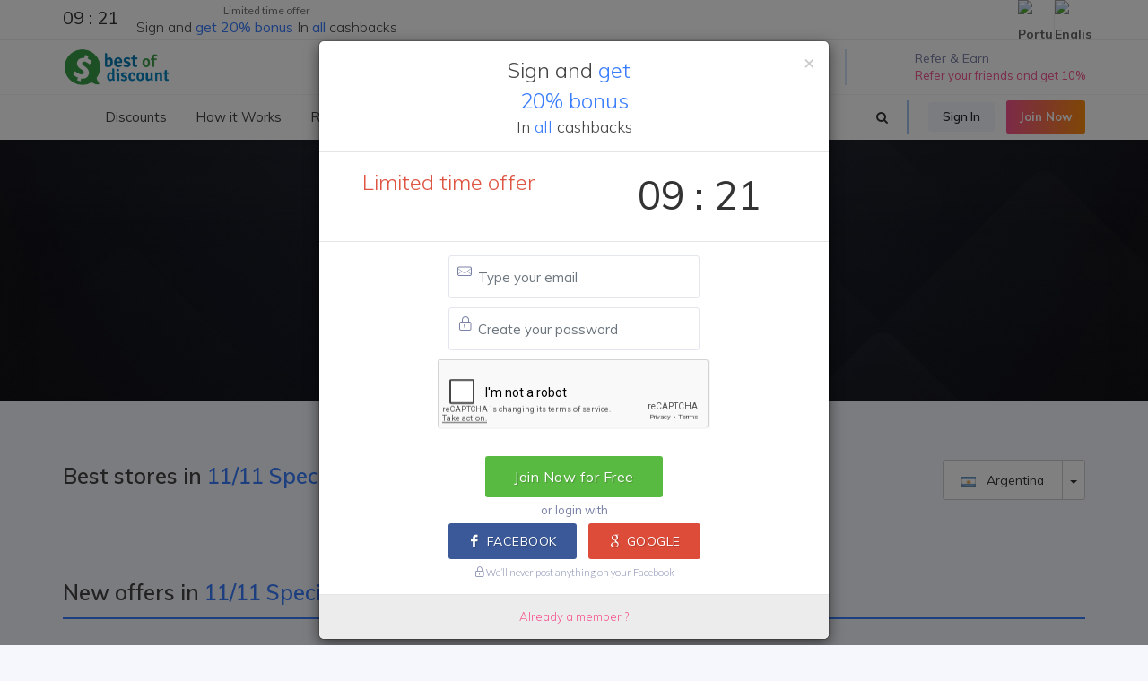

--- FILE ---
content_type: text/html; charset=UTF-8
request_url: https://www.bestofdiscount.com/coupon/1111?pais=ar
body_size: 12625
content:
<!DOCTYPE html>
<html dir="ltr" lang="en-US"><head><meta http-equiv="Content-Type" content="text/html; charset=utf-8">

	
	<meta name="author" content="Best of Discount" />
<title>Best of Discount: Cashback, Coupons & Discounts!</title>
<meta name="description" content="Find coupons and earn cash back at over 2,000 stores worldwide when you shop at Best of Discount! Save with online rebates, deals, promo codes and discounts.">
<meta name="keywords" content="coupons, cash back, cashback, promo codes, online rebates, discounts, deals, coupon codes, offers, sales, cash, savings, deals, gadevo, black friday, cyber monday, ">
<link rel="manifest" href="/manifest.json">
<link rel="alternate" href="https://www.ganhedevolta.com.br/cupom/1111?pais=ar" hreflang="pt-br" />
<link rel="alternate" href="https://www.bestofdiscount.com/coupon/1111?pais=ar" hreflang="en" />
<link rel="apple-touch-icon-precomposed" sizes="57x57" href="/apple-touch-icon-57x57.png" />
<link rel="apple-touch-icon-precomposed" sizes="114x114" href="/apple-touch-icon-114x114.png" />
<link rel="apple-touch-icon-precomposed" sizes="72x72" href="/apple-touch-icon-72x72.png" />
<link rel="apple-touch-icon-precomposed" sizes="144x144" href="/apple-touch-icon-144x144.png" />
<link rel="apple-touch-icon-precomposed" sizes="60x60" href="/apple-touch-icon-60x60.png" />
<link rel="apple-touch-icon-precomposed" sizes="120x120" href="/apple-touch-icon-120x120.png" />
<link rel="apple-touch-icon-precomposed" sizes="76x76" href="/apple-touch-icon-76x76.png" />
<link rel="apple-touch-icon-precomposed" sizes="152x152" href="/apple-touch-icon-152x152.png" />
<link rel="icon" type="image/png" href="/favicon-196x196.png" sizes="196x196" />
<link rel="icon" type="image/png" href="/favicon-96x96.png" sizes="96x96" />
<link rel="icon" type="image/png" href="/favicon-32x32.png" sizes="32x32" />
<link rel="icon" type="image/png" href="/favicon-16x16.png" sizes="16x16" />
<link rel="icon" type="image/png" href="/favicon-128.png" sizes="128x128" />
<link rel="chrome-webstore-item" href="https://chrome.google.com/webstore/detail/oklmkfnfobkkjldbkcdmpjbkgcmeomjk">
<meta property="fb:app_id" content="695629693911732" />
<meta property="og:type" content="website" /> 
<meta property="og:site_name" content="Best of Discount" /> 
<meta property="og:url" content="https://www.bestofdiscount.com/coupon/1111?pais=ar" /> 
<meta property="og:title" content="Best of Discount: Cashback, Coupons & Discounts!" /> 
<meta property="og:description" content="Find coupons and earn cash back at over 2,000 stores worldwide when you shop at Best of Discount! Save with online rebates, deals, promo codes and discounts." /> 
<meta property="og:image" content="https://cdn.gadevo.com/images/promo/facebook-share_2-en.png" /> 
<meta property="og:image:secure_url" content="https://cdn.gadevo.com/images/promo/facebook-share_2-en.png" /> 
<meta property="og:locale" content="en_US" /> 
<meta property="og:locale:alternate" content="pt_BR" /> 
<meta name="twitter:card" content="summary_large_image">
<meta name="twitter:site" content="@GanheDeVolta">
<meta name="twitter:creator" content="@GanheDeVolta">
<meta name="twitter:title" content="Best of Discount: Cashback, Coupons & Discounts!">
<meta name="twitter:description" content="Find coupons and earn cash back at over 2,000 stores worldwide when you shop at Best of Discount! Save with online rebates, deals, promo codes and discounts.">
<meta name="twitter:image" content="https://cdn.gadevo.com/images/promo/facebook-share_2-en.png">

<meta name="facebook-domain-verification" content="gq82sr8k84ro9215y1abj80tlxk87l" />
<meta name="facebook-domain-verification" content="yq7h95jpckxtf5rhenvbwmlygzxrox" />
<!-- robots -->
<meta name="robots" content="index, follow">
<meta name="Googlebot-News" content="index, follow">

<div itemscope itemtype="//schema.org/Organization">      
<meta itemprop="name" content="Best of Discount"> 
<meta property="description" content="Find coupons and earn cash back at over 2,000 stores worldwide when you shop at Best of Discount! Save with online rebates, deals, promo codes and discounts." /> 
<meta itemprop="url" content="https://www.bestofdiscount.com/">
<meta itemprop="sameAs" content="https://www.facebook.com/GanheDeVolta">
<meta itemprop="sameAs" content="https://www.instagram.com/ganhedevolta">
<meta itemprop="sameAs" content="https://twitter.com/ganhedevolta">
<meta itemprop="sameAs" content="https://plus.google.com/113313927532003146283">
<meta itemprop="logo" content="https://cdn.gadevo.com/images/logo-en@2x.png">
<meta itemprop="image" content="https://cdn.gadevo.com/images/promo/facebook-share_2-en.png">
  <div itemprop="aggregateRating" itemscope itemtype="//schema.org/AggregateRating">
   <meta itemprop="ratingValue" content="5">
   <meta itemprop="reviewCount" content="2987">
   <meta itemprop="bestRating" content="5" />
  </div>
</div>


<script type="application/ld+json">{
  "@context": "http://schema.org",
  "@graph": [
    {
      "@type": "WebSite", "url": "https://www.bestofdiscount.com/", "potentialAction": { "@type": "SearchAction", "target": "https://www.bestofdiscount.com/search?q={search_term}", "query-input": "required name=search_term"
      }
    }, 
    {
      "@type": "SiteNavigationElement",
      "url": [
        "https://www.bestofdiscount.com/",
        "https://www.bestofdiscount.com/coupon",
        "https://www.bestofdiscount.com/coupons-and-offers",
        "https://www.bestofdiscount.com/how-it-works",
        "https://www.bestofdiscount.com/refer-and-earn",
        "https://www.bestofdiscount.com/guarantee",
        "https://www.bestofdiscount.com/plugin",
        "https://www.bestofdiscount.com/join-now",
        "https://www.bestofdiscount.com/super-cashback-aliexpress"
      ]
    },
    {
      "@type": "lastReviewed",
      "dateTime": "2026-01-22T04:31:42-03:00"
    }
  ]
}</script>


<meta name="application-name" content="Best of Discount"/>
<meta name="msapplication-TileColor" content="#FFFFFF" />
<meta name="msapplication-TileImage" content="https://cdn.gadevo.com/mstile-144x144.png" />
<meta name="msapplication-square70x70logo" content="https://cdn.gadevo.com/mstile-70x70.png" />
<meta name="msapplication-square150x150logo" content="https://cdn.gadevo.com/mstile-150x150.png" />
<meta name="msapplication-wide310x150logo" content="https://cdn.gadevo.com/mstile-310x150.png" />
<meta name="msapplication-square310x310logo" content="https://cdn.gadevo.com/mstile-310x310.png" />


	<!-- Stylesheets
	============================================= -->
	<link href="//fonts.googleapis.com/css?family=Lato:300,300italic,400,400italic,600,700|Crete+Round:400italic|Open+Sans:300,400,500,600|Muli:300,400,400i,600,700" rel="stylesheet" type="text/css" />
	
	<link rel="stylesheet" href="https://cdn.gadevo.com/css/import-new.css?v=10" type="text/css" />
	<link rel="stylesheet" href="https://cdn.gadevo.com/css/min/font-icons.css" type="text/css" />

	<meta name="viewport" content="width=device-width, initial-scale=1, maximum-scale=1" />
	<!--[if lt IE 9]>
		<script src="//css3-mediaqueries-js.googlecode.com/svn/trunk/css3-mediaqueries.js"></script>
	<![endif]-->
    	<link rel="stylesheet" href="https://cdn.gadevo.com/css/min/flickity.css" type="text/css" />
    	<link rel="stylesheet" href="https://cdn.gadevo.com/css/min/config.css?v=13" type="text/css" />
    	<link rel="stylesheet" href="https://cdn.gadevo.com/css/min/config2.css?v=15" type="text/css" />


	<!-- External JavaScripts
	============================================= -->
	<script defer src="https://cdn.gadevo.com/js/svgicon.js"></script>

	<script src="https://cdn.gadevo.com/js/jquery-1.12.4.min.js"></script>	
	<script type="text/javascript" src="https://cdn.gadevo.com/js/plugins.js"></script>
	
	     <script src="https://www.google.com/recaptcha/api.js" async defer></script>



	<script src="https://cdn.gadevo.com/js/bootstrap-typeahead.js"></script>
	<script src="https://cdn.gadevo.com/js/hogan-2.0.0.js"></script>
	<script type="text/javascript">
		$(document).ready(function(){
			$('#pesquisar').typeahead({
			    name: 'user',
			    template:['<div class="tt-dropdown-menuuus" onclick="location.href=\'/discount/{{nome_link}}\'"> ',
    					  '<img style="width: 70px; height: 100%; max-height:45px; " src="https://cdn.gadevo.com/images/lojas/{{nome_link}}.png">',
    					  '<span>{{nome}}</span><span class="cashbccc bg-sucess"><i class="la la-angle-right "></i></span>',
    					  '</div>'
						  ].join(''),
				engine: Hogan,
				remote: '/buscar.php?q=%QUERY'
			});
			$('.typeahead.input-sm').siblings('input.tt-hint').addClass('hint-small');
			$('.typeahead.input-lg').siblings('input.tt-hint').addClass('hint-large');
		});
	</script>
	
<script async src="https://pagead2.googlesyndication.com/pagead/js/adsbygoogle.js?client=ca-pub-3247317473027676"
     crossorigin="anonymous"></script>
     
<!-- Global site tag (gtag.js) - Google Analytics -->
<script async src="https://www.googletagmanager.com/gtag/js?id=UA-64632118-1"></script>
<script>
  window.dataLayer = window.dataLayer || [];
  function gtag(){dataLayer.push(arguments);}
  gtag('js', new Date());
</script>

<script>
gtag('config', 'UA-64632118-1');
gtag('config', 'AW-818855868');
gtag('config', 'AW-482527245');
gtag('config', 'AW-648389917');
gtag('config', 'AW-16725484717');


</script>


</head>

<body class="stretched no-transition" > 


	<div id="wrapper" class="clearfix">


		<div id="top-bar"   class="visible-sm visible-md visible-lg" >

            <div class="container clearfix">

                <div class="col_half nobottommargin top112"  data-toggle="modal"  data-target="#BonusCadastro"> 

		

                        <div class="col_half nomargin nopadding center" >
                        <div  class="countdown countdown-small is-countdown nomargin nopadding"><span class="countdown-row countdown-show4  nomargin nopadding"><div class=" nomargin nopadding" id="counter2"></div></span></div>

                        </div>
                        <div class="col_half  col_last nomargin nopadding titulo_top_header"  >
                        <h4 class="center" ><small>Limited time offer</small><BR>
						Sign and <span>get</span> <span>20% bonus</span> In <span>all</span> cashbacks</h4>  
                        </div>



                </div>

                <div class="col_half fright col_last nobottommargin">

                    <div id="top-social"  style="margin-right:-6px;" >
                        <ul>
                            <li><a href="https://www.ganhedevolta.com.br/idioma/pt?go=/coupon/1111?pais=ar&key=UzlRdEFvVGlJSjNOSEFwOUpBdXp4ajA2Y2lXbk5CQlNvMWJPak95VWhsRT0=" class="si-evernote"><span class="ts-icon"><img src="/images/flags/br.png" alt="Português"></span><span class="ts-text">Português</span></a></li>
                            <li><a href="https://www.bestofdiscount.com/language/en?go=/coupon/1111?pais=ar&key=UzlRdEFvVGlJSjNOSEFwOUpBdXp4ajA2Y2lXbk5CQlNvMWJPak95VWhsRT0=" class="si-yelp"><span class="ts-icon"><img src="/images/flags/us.png" alt="English"></span><span class="ts-text">English</span></a></li>
                        </ul>
                    </div><!-- #top-social end -->

                </div>

            </div>

        </div>
        




			


	<header id="header" class="sticky-style-2 " data-sticky-class="not-dark" >

		<div class="container clearfix">

<div id="logo" class="">
						<a href="/coupon" class="standard-logo" data-dark-logo="https://cdn.gadevo.com/images/logo-dark-en.png"><img src="https://cdn.gadevo.com/images/logo-en.png" alt="Best of Discount" itemprop="logo"></a>
						<a href="/coupon" class="retina-logo" data-dark-logo="https://cdn.gadevo.com/images/logo-dark-en@2x.png"><img src="https://cdn.gadevo.com/images/logo-en@2x.png" alt="Best of Discount"></a>
					</div>
	<ul class="header-extras">



<li>
	
<svg class="i-plain m-right-0 m-left-0 svgicon svgicon-40 icon-fire"><use xlink:href="#icon-fire"></use></svg>
<div class="he-text t400 text-white-50">
Enjoy the <span><a href="/events/black-friday" class="text-white t500"><b>Black Friday</b></a></span>
</div>
</li>





<li>
	
<svg class="i-plain m-right-0 m-left-0 svgicon svgicon-40 icon-bag-dollar"><use xlink:href="#icon-bag-dollar"></use></svg>
<div class="he-text t400 text-white-50">
Refer & Earn 
<span><a href="/refer-and-earn" class="text-white t500">Refer your friends and get 10%</a></span>
</div>
</li>		

</ul>

</div>
<div id="header-wrap">

<nav id="primary-menu" class="style-2 with-arrows  not-dark">
<div class="container clearfix">
<div id="primary-menu-trigger"><i class="icon-reorder"></i></div>
	


	
<ul>
<li><a href="/coupon" onclick="location.href='/coupon'"><div ><i><svg class="svgicon svgicon-20 icon-tags "><use xlink:href="#icon-tags"></use></svg></i> Discounts</div></a>

<ul>
<li><a href="/coupon"><div class="icondireita">Featured stores<i><svg class="svgicon svgicon-20 icon-fire"><use xlink:href="#icon-fire"></use></svg></i></div></a></li>
	
<li><a><div class="icondireita">Stores<i><svg class="svgicon svgicon-20 icon-chevron-right "><use xlink:href="#icon-chevron-right"></use></svg></i></div></a>
<ul>

		<li><a href="/discount/geekbuying"><div>GeekBuying</div></a></li>

		<li><a href="/discount/aliexpress"><div>AliExpress</div></a></li>

		<li><a href="/discount/dakota"><div>Dakota</div></a></li>

		<li><a href="/discount/tomtop"><div>TomTop</div></a></li>

		<li><a href="/discount/east-essence"><div>EastEssence</div></a></li>

		<li><a href="/discount/lovely-whole-sale"><div>LovelyWholeSale</div></a></li>
	<li><a href="/discount" ><div class="icondireita">All stores<i><svg class="svgicon svgicon-20 icon-arrow-right "><use xlink:href="#icon-arrow-right"></use></svg></i></div></a></li>

	</ul></li>
	
	
	
<li><a ><div class="icondireita">Categories<i><svg class="svgicon svgicon-20 icon-chevron-right "><use xlink:href="#icon-chevron-right"></use></svg></i></div></a>
<ul>

<li><a href="/coupon/1111"><div>11/11 Special</div></a></li>

<li><a href="/coupon/cellphones-and-smartphones"><div>Cell Phones & Smartphones</div></a></li>

<li><a href="/coupon/credit-card-reader"><div>Credit Card Reader</div></a></li>

<li><a href="/coupon/electronics-and-technology"><div>Electronics & Technology</div></a></li>

<li><a href="/coupon/fashion-and-accessories"><div>Fashion & Accessories</div></a></li>

<li><a href="/coupon/health-and-beauty"><div>Health & Beauty</div></a></li>
<li><a href="/coupon" ><div class="icondireita"> All categories<i><svg class="svgicon svgicon-20 icon-arrow-right "><use xlink:href="#icon-arrow-right"></use></svg></i></div></a></li>
</ul></li>	

</ul>
</li>
<li><a href="/how-it-works"><div> How it Works</div></a></li>
							<li><a href="/refer-and-earn"><div> Refer & Earn 
                            
                            
                            
                            </div></a> 
                            
                            </li>

	
</ul>

<div class="header-buttons p-bottom-00 m-bottom-00 ">
	
                    
							
							
 <a data-toggle="modal" data-target="#login_modal" class="btn btn-xs btn-light m-right-10 ">Sign In</a>	
 <a data-toggle="modal" data-target="#signup_modal" class="btn btn-xs btn-gradient btn-gradient-two m-0">Join Now</a>
                   
                    	
	
</div>

<div id="top-search" class="mr-4">
<a href="#" id="top-search-trigger"><i class="icon-search3"></i><i class="icon-line-cross"></i></a>

                        	
<form action="/search/" method="get" class="" >

<input type="text" name="q" id="pesquisar" class="form-control campo-busca-topo2" placeholder="Search Stores..." autocomplete="off" autofocus>
<input name="origem" type="hidden" value="header2" />
<input type="submit" style="display:none">
</form>	
	
</div>
</div>
</nav>
	
</div>
</header>
<div class="clearfix" ></div>
		<!-- #header end -->
<div class="background_all" >

	
	
	
	
	
	
	
	
	  
	
 	


        <section id="slider_homecp-adb" class="fonteNova topoBlock  nopadding" style="display: none; " >
 				<div class=" nomargin notopborder dark"  >
                    <div class="container clearfix">
                        <div class="emphasis-title center margem-lateral">
                            
							<img src="https://cdn.gadevo.com/images/icons/ad-blocker.png" width="50" height="50">

                            <h4>Your ad blocker is preventing you from receiving cashback.<BR> Configure your extension so it doesn't happen!</h4>
							<p>After that you will see incredible deals here!</p>
							<a href="abp:subscribe?location=https://www.bestofdiscount.com/whitelist.txt&title=Best of Discount" class="btn btn-default" ><span>Enable cashback</span></a>
                        </div>
                    </div>
                </div>
		</section>





                       


  
<!-- Content
        ============================================= -->
        <section id="content" class="m-00 p-00">

            <div class="content-wrap background_all section-padding"   >

                <div class="container clearfix "    >

					
					<div class="" style="padding-top:20px !important"">
					<h3>Best stores  in <span>11/11 Special</span>
                       <div class="btn-group" style="float:right">
                            <button type="button" class="btn btn-default "><img src="https://cdn.gadevo.com/images/flags/ar.png">&nbsp;&nbsp; Argentina </button>
                            <button aria-expanded="false" type="button" class="btn btn-default dropdown-toggle" data-toggle="dropdown">
                                <span class="caret"></span>
                                <span class="sr-only">Toggle Dropdown</span>
                            </button>
                            <ul class="dropdown-menu" role="menu">
      <li><a href="?pais=Global"><img src="https://cdn.gadevo.com/images/flags/Global.png">&nbsp;&nbsp; Global</a></li>      <li><a href="?pais=au"><img src="https://cdn.gadevo.com/images/flags/au.png">&nbsp;&nbsp; Australia</a></li>      <li><a href="?pais=br"><img src="https://cdn.gadevo.com/images/flags/br.png">&nbsp;&nbsp; Brazil</a></li>      <li><a href="?pais=ca"><img src="https://cdn.gadevo.com/images/flags/ca.png">&nbsp;&nbsp; Canada</a></li>      <li><a href="?pais=in"><img src="https://cdn.gadevo.com/images/flags/in.png">&nbsp;&nbsp; India</a></li>      <li><a href="?pais=mx"><img src="https://cdn.gadevo.com/images/flags/mx.png">&nbsp;&nbsp; Mexico</a></li>      <li><a href="?pais=us"><img src="https://cdn.gadevo.com/images/flags/us.png">&nbsp;&nbsp; United States</a></li>      <li><a href="?pais=uk"><img src="https://cdn.gadevo.com/images/flags/uk.png">&nbsp;&nbsp; United Kingdom</a></li> <li class="divider"></li><li><a href="?pais=Todas">All Stores</a></li></ul></div></h3>
					</div>

					<div id="shop"  class="shop  lista-lojas center clearfix"  >
					

						
						<div class="total-paginas" id="0" style="display:none"></div>
					
						
						</div>

<div class="clearfix"></div>					

					
<div class="topmargin-sm center" style="height: 24px; ">
<div class="ajax-load text-center center " style="display:none">
<img height="24" width="24" src="/images/preloader@2x.gif">
</div>
<button id="botao-carregar" class="botao-carregar btn btn-info btn-sm"  type="button" onclick="loadMoreData();" style="display:none" >Load more</button>	
</div>		
					

					
					
<div class="clearfix"></div>						
	
					


				
<div class="fancy-title title-bottom-border m-top-30">
	<h3> New offers  in <span>11/11 Special</span></h3>                            
</div>					
<div id="shop-cupom"  class="card-deck mx-auto" >
	<div class="card card-cupons text-center " ><p class="p-top-30" > No offers available  </p></div><div class="total-paginas-cupom" id="0" style="display:none"></div>
</div>	

					
<div class="clearfix"></div>					

					
<div class="topmargin-sm center" style="height: 24px; ">
<div class="ajax-load-cupom text-center center " style="display:none">
<img height="24" width="24" src="/images/preloader@2x.gif">
</div>
<button id="botao-carregar-cupom" class="botao-carregar-cupom btn btn-info btn-sm"  type="button" onclick="loadMoreDataCupom();" style="display:none" >Load more</button>	
</div>		
					
<div class="clearfix"></div>						
					
					
					
<div class="row m-top-30">
	<div class="col-md-12 listacategorias">
		
		

<div class="col-xs-12 col-sm-6 col-md-3 p-top-10"><a href="/coupon/1111"><i><svg class="svgicon svgicon-20 icon-power"><use xlink:href="#icon-power"></use></svg></i>11/11 Special</a></div> 

<div class="col-xs-12 col-sm-6 col-md-3 p-top-10"><a href="/coupon/automotive"><i><svg class="svgicon svgicon-20 icon-car"><use xlink:href="#icon-car"></use></svg></i>Automotive</a></div> 

<div class="col-xs-12 col-sm-6 col-md-3 p-top-10"><a href="/coupon/baby-and-kids"><i><svg class="svgicon svgicon-20 icon-baby"><use xlink:href="#icon-baby"></use></svg></i>Baby & Kids</a></div> 

<div class="col-xs-12 col-sm-6 col-md-3 p-top-10"><a href="/coupon/cellphones-and-smartphones"><i><svg class="svgicon svgicon-20 icon-smartphone"><use xlink:href="#icon-smartphone"></use></svg></i>Cell Phones & Smartphones</a></div> 

<div class="col-xs-12 col-sm-6 col-md-3 p-top-10"><a href="/coupon/computing"><i><svg class="svgicon svgicon-20 icon-laptop"><use xlink:href="#icon-laptop"></use></svg></i>Computing</a></div> 

<div class="col-xs-12 col-sm-6 col-md-3 p-top-10"><a href="/coupon/credit-card-reader"><i><svg class="svgicon svgicon-20 icon-credit-card"><use xlink:href="#icon-credit-card"></use></svg></i>Credit Card Reader</a></div> 

<div class="col-xs-12 col-sm-6 col-md-3 p-top-10"><a href="/coupon/department-store"><i><svg class="svgicon svgicon-20 icon-store"><use xlink:href="#icon-store"></use></svg></i>Department Store</a></div> 

<div class="col-xs-12 col-sm-6 col-md-3 p-top-10"><a href="/coupon/electronics-and-technology"><i><svg class="svgicon svgicon-20 icon-tv"><use xlink:href="#icon-tv"></use></svg></i>Electronics & Technology</a></div> 

<div class="col-xs-12 col-sm-6 col-md-3 p-top-10"><a href="/coupon/fashion-and-accessories"><i><svg class="svgicon svgicon-20 icon-shirt"><use xlink:href="#icon-shirt"></use></svg></i>Fashion & Accessories</a></div> 

<div class="col-xs-12 col-sm-6 col-md-3 p-top-10"><a href="/coupon/food-and-drinks"><i><svg class="svgicon svgicon-20 icon-glass"><use xlink:href="#icon-glass"></use></svg></i>Food & Drinks</a></div> 

<div class="col-xs-12 col-sm-6 col-md-3 p-top-10"><a href="/coupon/furniture-and-home-decor"><i><svg class="svgicon svgicon-20 icon-couch"><use xlink:href="#icon-couch"></use></svg></i>Furniture & Home Decor</a></div> 

<div class="col-xs-12 col-sm-6 col-md-3 p-top-10"><a href="/coupon/games"><i><svg class="svgicon svgicon-20 icon-joystick"><use xlink:href="#icon-joystick"></use></svg></i>Games</a></div> 

<div class="col-xs-12 col-sm-6 col-md-3 p-top-10"><a href="/coupon/health-and-beauty"><i><svg class="svgicon svgicon-20 icon-diamond2"><use xlink:href="#icon-diamond2"></use></svg></i>Health & Beauty</a></div> 

<div class="col-xs-12 col-sm-6 col-md-3 p-top-10"><a href="/coupon/home-appliances"><i><svg class="svgicon svgicon-20 icon-apartment"><use xlink:href="#icon-apartment"></use></svg></i>Home Appliances</a></div> 

<div class="col-xs-12 col-sm-6 col-md-3 p-top-10"><a href="/coupon/others"><i><svg class="svgicon svgicon-20 icon-cube"><use xlink:href="#icon-cube"></use></svg></i>Others</a></div> 

<div class="col-xs-12 col-sm-6 col-md-3 p-top-10"><a href="/coupon/pets"><i><svg class="svgicon svgicon-20 icon-bone"><use xlink:href="#icon-bone"></use></svg></i>Pets</a></div> 

<div class="col-xs-12 col-sm-6 col-md-3 p-top-10"><a href="/coupon/sports-and-leisure"><i><svg class="svgicon svgicon-20 icon-soccer"><use xlink:href="#icon-soccer"></use></svg></i>Sports & Leisure</a></div> 

<div class="col-xs-12 col-sm-6 col-md-3 p-top-10"><a href="/coupon/subscriptions-and-services"><i><svg class="svgicon svgicon-20 icon-platter"><use xlink:href="#icon-platter"></use></svg></i>Subscriptions & Services</a></div> 

<div class="col-xs-12 col-sm-6 col-md-3 p-top-10"><a href="/coupon/supplements"><i><svg class="svgicon svgicon-20 icon-dumbbell"><use xlink:href="#icon-dumbbell"></use></svg></i>Supplements</a></div> 

<div class="col-xs-12 col-sm-6 col-md-3 p-top-10"><a href="/coupon/Travel"><i><svg class="svgicon svgicon-20 icon-plane"><use xlink:href="#icon-plane"></use></svg></i>Travel</a></div> 
				    
				    
				 	
					
				</div>
			</div>				

<div class="topmargin-sm bottommargin-sm center">
<button class="btn btn-outline-primary btn-sm"  type="button" data-toggle="collapse" data-target="#maiscategorias" aria-expanded="false" aria-controls="maiscategorias" >More categories</button>	
</div>					
					
<div class="collapse" id="maiscategorias">
  <div class="card card-body listacategorias">
    
<div class="col-xs-12 col-sm-6 col-md-3 p-top-10"><a href="/coupon/books-cds-and-dvds"><i><svg class="svgicon svgicon-20 icon-library"><use xlink:href="#icon-library"></use></svg></i>Books, CDs & DVDs</a></div> 

<div class="col-xs-12 col-sm-6 col-md-3 p-top-10"><a href="/coupon/china-weekend"><i><svg class="svgicon svgicon-20 icon-earth"><use xlink:href="#icon-earth"></use></svg></i>China Weekend</a></div> 

<div class="col-xs-12 col-sm-6 col-md-3 p-top-10"><a href="/coupon/clothes"><i><svg class="svgicon svgicon-20 icon-hanger"><use xlink:href="#icon-hanger"></use></svg></i>Clothes</a></div> 

<div class="col-xs-12 col-sm-6 col-md-3 p-top-10"><a href="/coupon/computer-accessories"><i><svg class="svgicon svgicon-20 icon-mouse-both"><use xlink:href="#icon-mouse-both"></use></svg></i>Computer Accessories</a></div> 

<div class="col-xs-12 col-sm-6 col-md-3 p-top-10"><a href="/coupon/digital-products"><i><svg class="svgicon svgicon-20 icon-graduation-hat"><use xlink:href="#icon-graduation-hat"></use></svg></i>Digital Products</a></div> 

<div class="col-xs-12 col-sm-6 col-md-3 p-top-10"><a href="/coupon/flowers-and-gifts"><i><svg class="svgicon svgicon-20 icon-gift"><use xlink:href="#icon-gift"></use></svg></i>Flowers & Gifts</a></div> 

<div class="col-xs-12 col-sm-6 col-md-3 p-top-10"><a href="/coupon/fragrances"><i><svg class="svgicon svgicon-20 icon-spray"><use xlink:href="#icon-spray"></use></svg></i>Fragrances</a></div> 

<div class="col-xs-12 col-sm-6 col-md-3 p-top-10"><a href="/coupon/glasses-and-contacts"><i><svg class="svgicon svgicon-20 icon-glasses"><use xlink:href="#icon-glasses"></use></svg></i>Glasses & Contacts</a></div> 

<div class="col-xs-12 col-sm-6 col-md-3 p-top-10"><a href="/coupon/home-decor"><i><svg class="svgicon svgicon-20 icon-chair"><use xlink:href="#icon-chair"></use></svg></i>Home Decor</a></div> 

<div class="col-xs-12 col-sm-6 col-md-3 p-top-10"><a href="/coupon/housewares"><i><svg class="svgicon svgicon-20 icon-scale2"><use xlink:href="#icon-scale2"></use></svg></i>Housewares</a></div> 

<div class="col-xs-12 col-sm-6 col-md-3 p-top-10"><a href="/coupon/insurance-and-finance"><i><svg class="svgicon svgicon-20 icon-shield-check"><use xlink:href="#icon-shield-check"></use></svg></i>Insurance & Finance</a></div> 

<div class="col-xs-12 col-sm-6 col-md-3 p-top-10"><a href="/coupon/musical-instruments"><i><svg class="svgicon svgicon-20 icon-guitar"><use xlink:href="#icon-guitar"></use></svg></i>Musical Instruments</a></div> 

<div class="col-xs-12 col-sm-6 col-md-3 p-top-10"><a href="/coupon/power-tools"><i><svg class="svgicon svgicon-20 icon-hammer-wrench"><use xlink:href="#icon-hammer-wrench"></use></svg></i>Power Tools</a></div> 

<div class="col-xs-12 col-sm-6 col-md-3 p-top-10"><a href="/coupon/sex-shop"><i><svg class="svgicon svgicon-20 icon-zipped"><use xlink:href="#icon-zipped"></use></svg></i>Sex Shop</a></div> 

<div class="col-xs-12 col-sm-6 col-md-3 p-top-10"><a href="/coupon/shoes-and-accessories"><i><svg class="svgicon svgicon-20 icon-shoes"><use xlink:href="#icon-shoes"></use></svg></i>Shoes & Accessories</a></div> 

<div class="col-xs-12 col-sm-6 col-md-3 p-top-10"><a href="/coupon/small-appliances"><i><svg class="svgicon svgicon-20 icon-chef"><use xlink:href="#icon-chef"></use></svg></i>Small Appliances</a></div> 

<div class="col-xs-12 col-sm-6 col-md-3 p-top-10"><a href="/coupon/software"><i><svg class="svgicon svgicon-20 icon-usb-drive"><use xlink:href="#icon-usb-drive"></use></svg></i>Software</a></div> 

<div class="col-xs-12 col-sm-6 col-md-3 p-top-10"><a href="/coupon/tickets-and-events"><i><svg class="svgicon svgicon-20 icon-ticket"><use xlink:href="#icon-ticket"></use></svg></i>Tickets & Events</a></div> 

<div class="col-xs-12 col-sm-6 col-md-3 p-top-10"><a href="/coupon/watches"><i><svg class="svgicon svgicon-20 icon-watch"><use xlink:href="#icon-watch"></use></svg></i>Watches</a></div> 

<div class="col-xs-12 col-sm-6 col-md-3 p-top-10"><a href="/coupon/webhost-and-domain-registration"><i><svg class="svgicon svgicon-20 icon-server"><use xlink:href="#icon-server"></use></svg></i>WebHost & Domain Registration</a></div> 
  </div>
</div>					
					
					
				
					
					
					
					
					
					
					
					
					
					
	
					
					
					
					
					
					
					
</div>
				
	
               




            </div>

        </section><!-- #content end -->

<link rel="stylesheet" type="text/css" href="https://cdn.gadevo.com/css/slick.css"/>
<link rel="stylesheet" type="text/css" href="https://cdn.gadevo.com/css/slick-theme.css"/>
<script type="text/javascript" src="https://cdn.gadevo.com/js/slick.min.js"></script>
					
					
  <script type="text/javascript">
    $(document).ready(function(){
		
 $('.multiple-items').slick({
  infinite: false,
  slidesToShow: 6,
  slidesToScroll: 6,
		  responsive: [
    {
      breakpoint: 1024,
      settings: {
        slidesToShow: 4,
        slidesToScroll: 4,
      }
    },
    {
      breakpoint: 600,
      settings: {
        slidesToShow: 2,
        slidesToScroll: 2
      }
    },
    {
      breakpoint: 350,
      settings: {
        slidesToShow: 1,
        slidesToScroll: 1
      }
    }
  ]
});		
    });
	  
	  
	     

			function loadMoreData(){  
				
					var total = $(".total-paginas:last").attr("id");

                    $.ajax({
                        url: "../?p=buscar_lojas&last=" + total +"&cat=1003&pais=ar&extra=&o=&so_ativo=1",
                        type:'GET',
						beforeSend: function()
						
						{$('#botao-carregar').hide(); 
						 $('.ajax-load').fadeIn('1000');},
                        // data: "action=infinite_scroll&page_no="+ pageNumber + '&loop_file=loop', 
                        success: function(html){
							$('.ajax-load').fadeOut('1000');
                            //$("#shop").append(html);   // This will be the div where our content will be loaded
							$(html).hide().appendTo("#shop").fadeIn('1000');
							// $('#botao-carregar').fadeIn('1000');
                        }
                    });
                return false;
            }
	  
			function loadMoreDataCupom(){  
				
					var total = $(".total-paginas-cupom:last").attr("id");

                    $.ajax({
                        url: "../?p=buscar_cupons&last=" + total +"&cat=1003&pais=ar&extra=&o=&so_ativo=1",
                        type:'GET',
						beforeSend: function()
						
						{$('#botao-carregar-cupom').hide(); 
						 $('.ajax-load-cupom').fadeIn('1000');},
                        // data: "action=infinite_scroll&page_no="+ pageNumber + '&loop_file=loop', 
                        success: function(html){
							$('.ajax-load-cupom').fadeOut('1000');
                            //$("#shop").append(html);   // This will be the div where our content will be loaded
							$(html).hide().appendTo("#shop-cupom").fadeIn('1000');
							// $('#botao-carregar').fadeIn('1000');
                        }
                    });
                return false;
            }
	  
</script>

<script type="text/javascript">
    $(document).ready(function() {
        $(this).attr("title", "Discounts, Coupons & Cashback - Best of Discount");
    });
</script>
</div>    
<footer class="footer-three footer-grey p-top-60">
        <div class="footer-top p-bottom-20">
            <div class="container">
                <div class="row">
 <div class="col-md-5 col-xs-4">	 
						

						
						
    <div class="widget widget_pages  p-bottom-0 m-bottom-0">
        <h2 class="widget-title">About Best of Discount</h2>
        <ul class="list-unstyled p-bottom-0 m-bottom-0">
            

    <li class="page-item"><a href="/how-it-works">How it Works</a></li>


    <li class="page-item"><a href="/press">Press Releases</a></li>

            
    <li class="page-item"><a target="_blank" href="https://www.bestofdiscount.com/faq">FAQ</a></li>



	<li class="page-item"><a href="/privacy-policy" >Privacy Policy</a></li>

            
        </ul>
    </div>
    
    <div class="widget widget_social  p-top-0 m-top-0">
        <h2 class="widget-title">Connect with Us</h2>
        
    <ul class="list-unstyled social-list">
        <li><a href="/contact"><span class="mail"><i class="la la-envelope"></i></span> Contact us</a></li>
		
   
						
        <li><a href="https://www.instagram.com/GanheDeVolta" target="_blank"><span class="instagram"><i class="fab fa-instagram"></i></span> Instagram</a></li>
        <li><a href="https://www.facebook.com/GanheDeVolta" target="_blank"><span class="facebook"><i class="fab fa-facebook-f"></i></span> Facebook</a></li>
        <li><a href="https://twitter.com/GanheDeVolta" target="_blank"><span class="twitter"><i class="fab fa-twitter"></i></span> Twitter</a></li>
    </ul>

    </div>

                    </div>
                    
  <div class="col-md-5 col-xs-4">							
						
    <div class="widget widget_pages">
        <h2 class="widget-title">Cashback</h2>
        <ul class="list-unstyled">
            

     
    <li class="page-item"><a href="/plugin">Browser Extension</a></li>
           
    <li class="page-item"><a href="/coupons-and-offers">Coupons & Offers</a></li>

            
    <li class="page-item"><a href="/refer-and-earn">Refer & Earn</a></li>
			
    <li class="page-item"><a href="/business">Cashback for business</a></li>

    <li class="page-item"><a href="/condos">Cashback for condos</a></li>
    
        
    <li class="page-item"><a href="/events/black-friday">Black Friday</a></li>
    <li class="page-item"><a href="/events/cyber-monday">Cyber Monday</a></li>

            

        </ul>
    </div>

						
						
						
                    </div>
					
 <div class="col-md-2 col-xs-4">	

                    </div><!-- ends: .col-lg-3 -->
					
					
					
                </div>
            </div>
        </div><!-- ends: .footer-top -->
        <div class="footer-bottom">
            <div class="container">
                <div class="row">
                    <div class="col-lg-12">
                        <div class="footer-bottom--content">
							<a href="/coupon" class="footer-logo hidden-xs m-0 p-0"><img src="https://cdn.gadevo.com/images/logo-f-en.png" alt="Best of Discount" ></a>
                           
                            <p class="m-0 copy-text">

								
								©2026 Best of Discount. Made with <span class="la la-heart-o"></span> by <span>Gadevo LLC</span></p>
                            
                                
								
								
	                    		<div class="m-0 lng-list">
							<div class="btn-group dropup" >
                                <button type="button" class="btn btn-default" style="font-weight:300 !important;"><img src="/images/flags/us.png" alt="English">&nbsp;&nbsp; English </button>
                                <button aria-expanded="false" type="button" class="btn btn-default dropdown-toggle" data-toggle="dropdown">
                                    <span class="caret"></span>
                                    <span class="sr-only">&nbsp;</span>
                                </button>
                                <ul class="dropdown-menu" role="menu" >
                                    <li ><a href="https://www.ganhedevolta.com.br/idioma/pt?go=/coupon/1111?pais=ar&key=UzlRdEFvVGlJSjNOSEFwOUpBdXp4ajA2Y2lXbk5CQlNvMWJPak95VWhsRT0="><img src="/images/flags/br.png" alt="Português">&nbsp;&nbsp; Português</a></li>
                                </ul>
                            </div><!-- /btn-group -->
                            </div>
  							
								
								
								
								
                        </div>
                    </div>
                </div>
            </div>
        </div><!-- ends: .footer-bottom -->
    </footer><!-- ends: .footer -->


     
    <div class="modalN modal fade" id="login_modal" tabindex="-1" role="dialog" aria-labelledby="login_modal_label" aria-hidden="true">
        <div class="modal-dialog modal-dialog-centered" role="document">
            <div class="modal-content">
                <div class="modal-header">
                    <h5 class="modal-title" id="login_modal_label"><i class="la la-lock"></i> Sign In</h5>
                    <button type="button" class="close" data-dismiss="modal" aria-label="Close">
                        <span aria-hidden="true">&times;</span>
                    </button>
                </div>
                <div class="modal-body">
                    <form action="/login?go=/coupon/1111?pais=ar" id="login-form" method="post">
                        <input type="email" id="email" name="email" class="form-control" placeholder="Type your email" required>
                        <input type="password" id="senha" name="senha" class="form-control" placeholder="Type your password" required>
                        <div class="g-recaptcha" data-sitekey="6LcsmbkaAAAAABdy_qw5hYxXT3hBUZ9_Ebx-v_R4"></div><BR>

                        <button type="submit" class="btn btn-block btn-lg btn-gradient btn-gradient-two">Sign In</button>
                    </form>

                    <div class="form-excerpts">
                        <ul class="list-unstyled">
                            <li>Not a member? <a href="" class="access-link" data-toggle="modal"  data-dismiss="modal" data-target="#signup_modal">Sign up</a></li>
                            <li><a href="/recuperar-senha?go=">Recover Password</a></li>
                        </ul>
                        <div class="social-login">
                            <span>or Connect with</span>
                            <p>	<a href="/facebook?go=/coupon/1111?pais=ar" target="_blank" class="btn btn-outline-info"><i class="fab fa-facebook-f"></i> Facebook</a>
								<a href="/google?go=/coupon/1111?pais=ar" target="_blank" class="btn btn-outline-danger"><i class="fab fa-google"></i> Google</a></p>
                        </div>
                    </div>

                </div>
            </div>
        </div>
    </div>

     
    <div class="modalN modal fade" id="signup_modal" tabindex="-1" role="dialog" aria-labelledby="signup_modal_label" aria-hidden="true">
        <div class="modal-dialog modal-dialog-centered" role="document">
            <div class="modal-content">
                <div class="modal-header">
                    <h5 class="modal-title" id="signup_modal_label"><i class="la la-lock"></i> Join Now</h5>
                    <button type="button" class="close" data-dismiss="modal" aria-label="Close">
                        <span aria-hidden="true">&times;</span>
                    </button>
                </div>
                <div class="modal-body">
                    <form action="/join-now?go=/coupon/1111?pais=ar" id="signup-form" method="post">
                        <input type="email" id="email" name="email" class="form-control" placeholder="Type your email" required>
                        <input type="password" id="senha" name="senha" class="form-control" placeholder="Create your password" required>
                        <div class="g-recaptcha" data-sitekey="6LcsmbkaAAAAABdy_qw5hYxXT3hBUZ9_Ebx-v_R4"></div><BR>

                        <button type="submit" class="btn btn-block btn-lg btn-gradient btn-gradient-two">Join Now</button>
                    </form>

                    <div class="form-excerpts">
                        <ul class="list-unstyled">
                            <li>Already a member? <a href="" class="access-link" data-toggle="modal"  data-dismiss="modal" data-target="#login_modal">Sign In</a></li>
                            
                        </ul>
                        <div class="social-login">
                            <span>or Connect with</span>
                            <p>	<a href="/facebook?go=/coupon/1111?pais=ar" target="_blank" class="btn btn-outline-info"><i class="fab fa-facebook-f"></i> Facebook</a>
								<a href="/google?go=/coupon/1111?pais=ar" target="_blank" class="btn btn-outline-danger"><i class="fab fa-google"></i> Google</a></p>
                        </div>
                    </div>

                </div>
            </div>
        </div>
    </div>










    <!-- Go To Top
    ============================================= -->
    <div id="gotoTop" class="icon-angle-up"></div>
    
	<!-- Footer Scripts
	============================================= -->

  
<script src="https://cdn.gadevo.com/js/sweetalert.min.js"></script>   
<script type="text/javascript" src="https://cdn.gadevo.com/js/functions.js"></script>
<script type="text/javascript" src="https://cdn.gadevo.com/js/plugins.v2.js"></script>


<script src="https://cdn.onesignal.com/sdks/OneSignalSDK.js" async></script>								
<script>
    var OneSignal = window.OneSignal || [];
    OneSignal.push(["init", {
      appId: "426dcc79-bdf4-4bab-a357-430a6328460c",
      autoRegister: false,
      notifyButton: {
        enable: false, /* Required to use the Subscription Bell */
      /* SUBSCRIPTION BELL CUSTOMIZATIONS START HERE */
        size: 'small', /* One of 'small', 'medium', or 'large' */
        theme: 'default', /* One of 'default' (red-white) or 'inverse" (white-red) */
        position: 'bottom-left', /* Either 'bottom-left' or 'bottom-right' */
        offset: {
            bottom: '15px',
            left: '15px', /* Only applied if bottom-left */
            right: '15px' /* Only applied if bottom-right */
        },
        prenotify: true, /* Show an icon with 1 unread message for first-time site visitors */
        showCredit: false, /* Hide the OneSignal logo */
        text: {
            'tip.state.unsubscribed': "Subscribe to notifications", // 
            'tip.state.subscribed': "You're subscribed to notifications",
            'tip.state.blocked': "You've blocked notifications",
            'message.prenotify': "Click to subscribe to notifications",
            'message.action.subscribed': "Thanks for subscribing!",
            'message.action.resubscribed': "You're subscribed to notifications",
            'message.action.unsubscribed': "You won't receive notifications again",
            'dialog.main.title': "Manage Site Notifications",
            'dialog.main.button.subscribe': "SUBSCRIBE",
            'dialog.main.button.unsubscribe': "UNSUBSCRIBE",
            'dialog.blocked.title': "Unblock Notifications",
            'dialog.blocked.message': "Follow these instructions to allow notifications:"
        },
       /*  colors: { // Customize the colors of the main button and dialog popup button
           'circle.background': '#4b82e5',
           'circle.foreground': 'white',
           'badge.background': '#4b82e5',
           'badge.foreground': 'white',
           'badge.bordercolor': 'white',
           'pulse.color': 'white',
           'dialog.button.background': '#4b82e5',
           'dialog.button.foreground': 'white'
         }, /
        /* HIDE SUBSCRIPTION BELL WHEN USER SUBSCRIBED */
        displayPredicate: function() {
            return OneSignal.isPushNotificationsEnabled()
                .then(function(isPushEnabled) {
                    return !isPushEnabled;
                });
        }
      },
      welcomeNotification: {
        "title": "Best of Discount",
        "message": "Thanks for subscribing!",
        // "url": "" /* Leave commented for the notification to not open a window on Chrome and Firefox (on Safari, it opens to your webpage) */
      },
	promptOptions: {
        /* actionMessage limited to 90 characters */
        actionMessage: "Want to receive all Black Friday deals?",
        /* acceptButtonText limited to 15 characters */
        acceptButtonText: "YEEEES",
        /* cancelButtonText limited to 15 characters */
        cancelButtonText: "NO :( "
      }
		
    }]);
    OneSignal.push(function() {
      OneSignal.showHttpPrompt();
    }); 
	  </script>





<link href="https://fonts.googleapis.com/css?family=PT+Sans:400,700" rel="stylesheet">
<script src="https://cdn.gadevo.com/js/bootstrap-notify.min.js"></script>   
<script>
	$.notify({
	icon: '/images/icons/gadevo-48.png',
	title: 'Add the Best of Discount extension',
	message: 'And never miss any cashback again!',
		url: '/plugin?tracking=plugin_notification',
		target: '_self'

},{
	type: 'minimalist',
	delay: 5000,
	icon_type: 'image',
	template: '<div data-notify="container" class="col-xs-11 col-sm-3 alert alert-{0}" role="alert">' +
		'<button type="button" aria-hidden="true" class="close" data-notify="dismiss">×</button>' + 
		'<img data-notify="icon" class="img-circle pull-left">' +
		'<span data-notify="title">{1}</span>' +
		'<span data-notify="message">{2}</span>' +
		'<a href="{3}" target="{4}" data-notify="url"></a>' +
	'</div>',
	placement: {
		from: 'bottom',
		align: 'right'
	},
	allow_dismiss: 'true'
});
</script>
<script type="text/javascript" src="/js/ads.js"></script>
<script type="text/javascript">
if(document.getElementById('AFmnzLbHMNwe')){
  AFmnzLbHMNwe='No';
} else {
  	AFmnzLbHMNwe='Yes';
	$("#mensagem-adb").show();
	$("#mensagem-adb2").show();
	$("#slider_homecp-adb").show();
	$("#slider_homecp").hide();
}


gtag('event', AFmnzLbHMNwe, {
  'event_category': 'Blocking Ads'
});



</script>



<script type="text/javascript">

 // <<<<<<<<<<<<<<<<<<<<<<<<<<<<<<<<<<<<<


$(document).ready(function() {
    setTimeout(function() {
      $('#BonusCadastro').modal('show');
    }, 3000); // milliseconds
});
				  
		
	  						
countIt();

function countIt(){
    year = "2026";
    month = "01";
    day = "22";
    hours = "04";
    minutes = "41";
    seconds = "12";
    
    setTimeout(function(){
    endDate = new Date(year, month, day, hours, minutes, seconds, 00);
    thisDate  = new Date();
    thisDate  = new Date(thisDate.getFullYear(), thisDate.getMonth(), thisDate.getDay(), thisDate.getHours(), thisDate.getMinutes(), thisDate.getSeconds(), 00, 00);
    
    var daysLeft = parseInt((endDate-thisDate)/86400000);
    var hoursLeft = parseInt((endDate-thisDate)/3600000); 
    var minutsLeft = parseInt((endDate-thisDate)/60000);
    var secondsLeft = parseInt((endDate-thisDate)/1000);
    
    seconds = minutsLeft*60;
    seconds = secondsLeft-seconds;
    
    minutes = hoursLeft*60;
    minutes = minutsLeft-minutes;
    
    hours = daysLeft*24;
    hours = (hoursLeft-hours) < 0 ? 0 : hoursLeft-hours;
    
    days = daysLeft;
	
	if (seconds < 10) { seconds = '0'+seconds  }
	if (minutes < 10) { minutes = '0'+minutes  }
        
    startCount(days, hours, minutes,seconds);
    }, 1000);
}

function startCount(days, hours, minutes, seconds){
	
	if (minutes == 0 && seconds == 0) {
    document.getElementById("counter").innerHTML="<span class='countdown-amount  nomargin nopadding' style='font-weight:400 !important;'>"+minutes+" : "+seconds+"</span>";
    document.getElementById("counter2").innerHTML="<span class='countdown-amount  nomargin nopadding' style='font-weight:500 !important;'>"+minutes+" : "+seconds+"</span>";
	        } else {
			
		    document.getElementById("counter").innerHTML="<span class='countdown-amount  nomargin nopadding' style='font-weight:400 !important;'>"+minutes+" : "+seconds+"</span>";
		    document.getElementById("counter2").innerHTML="<span class='countdown-amount  nomargin nopadding' style='font-weight:500 !important;'>"+minutes+" : "+seconds+"</span>"; 
	    countIt();


		}

	
};

             
		               </script>


                        <!-- Modal -->
                        <div class="modal fade  bs-example-modal-sm" id="BonusCadastro" tabindex="-1" role="dialog" aria-labelledby="myModalLabel" aria-hidden="true">
                            <div class="modal-dialog " >
                                <div class="modal-body" >
                                    <div class="modal-content">
                                        <div class="modal-header cadastro-titulo " >
                                            <button type="button" class="close" data-dismiss="modal" aria-hidden="true">&times;</button>
                                                    <h3 class="modal-title  center">Sign and <span>get</span></h3>                                                    
                                                    <h3 class="modal-title  center"><span>20% bonus</span></h3>                                                    
                                                    <h4 class="modal-title  center">In <span>all</span> cashbacks</h4>                                                  
                                        </div>
                                        
                                        
 										<div class="modal-header tempo_limitado center hidden-xs " > 
                                        		<div class="col_half titulo_limitado nomargin nopadding">
                                                <span>Limited time offer</span>
                                                </div>
                                                <div class="col_half col_last nomargin nopadding" >
                                        				<div class="countdown countdown-large is-countdown nomargin nopadding"><span class="countdown-row countdown-show4  nomargin nopadding"><div class=" nomargin nopadding" id="counter"></div></span></div>
                                        		</div>
                                        </div>

                                      	<div class="modal-body cupom center" >
                                        
                                        <form id="login-form" name="login-form" class="nomargin" method="post" action="/join-now?go=/coupon/1111?pais=ar&origem=bonus">

                                    <div class="col_full " style="padding-left:24%; padding-right:24%; margin-top:0px; margin-bottom:10px; padding-top:0px;">
                                            <div class="inner-addon left-addon">
                                        <i class="glyphicon icon-mail"></i>
                                        <input type="text" id="email" name="email" placeholder="Type your email" class="form-control not-dark "  />
                                        	</div>
                                       
                                    </div>

                                    <div class="col_full " style="padding-left:24%; padding-right:24%; margin-top:5px; margin-bottom:10px;">
                                            <div class="inner-addon left-addon">
                                        <i class="glyphicon icon-line2-lock"></i>
                                        <input type="password" id="senha" name="senha" placeholder="Create your password" class="form-control not-dark" />
                                        	</div>

                                    </div>
                                    
                                    <div class="col_full">
                                         <center> <div class="g-recaptcha" data-sitekey="6LcsmbkaAAAAABdy_qw5hYxXT3hBUZ9_Ebx-v_R4"></div></center>
                                    </div>

                                    <div class="col_full nobottommargin notoptommargin">
                                 <button class="button button-rounded button-reveal button-large button-green tright" id="login-form-submit" name="login-form-submit" value="cadastrar"><i class="icon-angle-right"></i><span>Join Now for Free</span></button>    		
                                    </div>
                                </form>
                                        
                                       


                                        
                                    		 or  login with<BR><a href="/facebook?go=/coupon/1111?pais=ar&origem=bonus"   class="button button-rounded si-facebook si-colored" target="_blank"><i class="icon-facebook"></i>Facebook</a>
											<a href="/google?go=/coupon/1111?pais=ar&origem=bonus"   class="button button-rounded si-google si-colored" target="_blank"><i class="icon-google"></i>Google</a>
                                    <small style="font-weight:300;"><BR><i class="icon-line2-lock"></i> We’ll never post anything on your Facebook </small>
                                        </div>
                                         
         								<div class="modal-footer center " style="background-color: #ECECEC; font-weight:300; border-bottom-left-radius: 6px; border-bottom-right-radius: 6px;">
              								<a href="#" data-dismiss="modal" aria-hidden="true"> Already a member ? </a>
                                        </div>
                                 
                                  </div>
                              </div>
                            </div>
                        </div>



   
  
  
<script type="text/javascript">
  $crisp = [];
      CRISP_WEBSITE_ID = 'eee1a726-d536-4b2b-b0b9-e584a84c3b8c';
    CRISP_RUNTIME_CONFIG = {
    session_merge : true,
    locale : "en-US"
  };
  
  (function(){d=document;s=d.createElement('script');s.src='//client.crisp.chat/l.js';s.async=1;d.getElementsByTagName('head')[0].appendChild(s);})();
</script>
    
    
    
								
</div>





<!--
<script>
  (function (w,i,d,g,e,t,s) {w[d] = w[d]||[];t= i.createElement(g);
    t.async=1;t.src=e;s=i.getElementsByTagName(g)[0];s.parentNode.insertBefore(t, s);
  })(window, document, '_gscq','script','//widgets.getsitecontrol.com/192107/script.js');
</script>							
<script>
_gscq.push(['targeting','loggedin', '0']);
_gscq.push(['targeting','idioma', 'en']);
_gscq.push(['targeting','exitIntent', '0']);
</script>

<!-- Facebook Pixel Code - ->
<script>
!function(f,b,e,v,n,t,s){if(f.fbq)return;n=f.fbq=function(){n.callMethod?
n.callMethod.apply(n,arguments):n.queue.push(arguments)};if(!f._fbq)f._fbq=n;
n.push=n;n.loaded=!0;n.version='2.0';n.queue=[];t=b.createElement(e);t.async=!0;
t.src=v;s=b.getElementsByTagName(e)[0];s.parentNode.insertBefore(t,s)}(window,
document,'script','https://connect.facebook.net/en_US/fbevents.js');
fbq('init', '768084890305650');
fbq('track', 'PageView');
</script>
<noscript><img height="1" width="1" style="display:none"
src="https://www.facebook.com/tr?id=768084890305650&ev=PageView&noscript=1"
/></noscript>
<!-- DO NOT MODIFY -->
<!-- End Facebook Pixel Code -->

<script type="text/javascript" async
  src="//l.getsitecontrol.com/5wv1ng0w.js">
</script>


</body>
</html>

--- FILE ---
content_type: text/html; charset=utf-8
request_url: https://www.google.com/recaptcha/api2/anchor?ar=1&k=6LcsmbkaAAAAABdy_qw5hYxXT3hBUZ9_Ebx-v_R4&co=aHR0cHM6Ly93d3cuYmVzdG9mZGlzY291bnQuY29tOjQ0Mw..&hl=en&v=PoyoqOPhxBO7pBk68S4YbpHZ&size=normal&anchor-ms=20000&execute-ms=30000&cb=utj9ijsff7j9
body_size: 49119
content:
<!DOCTYPE HTML><html dir="ltr" lang="en"><head><meta http-equiv="Content-Type" content="text/html; charset=UTF-8">
<meta http-equiv="X-UA-Compatible" content="IE=edge">
<title>reCAPTCHA</title>
<style type="text/css">
/* cyrillic-ext */
@font-face {
  font-family: 'Roboto';
  font-style: normal;
  font-weight: 400;
  font-stretch: 100%;
  src: url(//fonts.gstatic.com/s/roboto/v48/KFO7CnqEu92Fr1ME7kSn66aGLdTylUAMa3GUBHMdazTgWw.woff2) format('woff2');
  unicode-range: U+0460-052F, U+1C80-1C8A, U+20B4, U+2DE0-2DFF, U+A640-A69F, U+FE2E-FE2F;
}
/* cyrillic */
@font-face {
  font-family: 'Roboto';
  font-style: normal;
  font-weight: 400;
  font-stretch: 100%;
  src: url(//fonts.gstatic.com/s/roboto/v48/KFO7CnqEu92Fr1ME7kSn66aGLdTylUAMa3iUBHMdazTgWw.woff2) format('woff2');
  unicode-range: U+0301, U+0400-045F, U+0490-0491, U+04B0-04B1, U+2116;
}
/* greek-ext */
@font-face {
  font-family: 'Roboto';
  font-style: normal;
  font-weight: 400;
  font-stretch: 100%;
  src: url(//fonts.gstatic.com/s/roboto/v48/KFO7CnqEu92Fr1ME7kSn66aGLdTylUAMa3CUBHMdazTgWw.woff2) format('woff2');
  unicode-range: U+1F00-1FFF;
}
/* greek */
@font-face {
  font-family: 'Roboto';
  font-style: normal;
  font-weight: 400;
  font-stretch: 100%;
  src: url(//fonts.gstatic.com/s/roboto/v48/KFO7CnqEu92Fr1ME7kSn66aGLdTylUAMa3-UBHMdazTgWw.woff2) format('woff2');
  unicode-range: U+0370-0377, U+037A-037F, U+0384-038A, U+038C, U+038E-03A1, U+03A3-03FF;
}
/* math */
@font-face {
  font-family: 'Roboto';
  font-style: normal;
  font-weight: 400;
  font-stretch: 100%;
  src: url(//fonts.gstatic.com/s/roboto/v48/KFO7CnqEu92Fr1ME7kSn66aGLdTylUAMawCUBHMdazTgWw.woff2) format('woff2');
  unicode-range: U+0302-0303, U+0305, U+0307-0308, U+0310, U+0312, U+0315, U+031A, U+0326-0327, U+032C, U+032F-0330, U+0332-0333, U+0338, U+033A, U+0346, U+034D, U+0391-03A1, U+03A3-03A9, U+03B1-03C9, U+03D1, U+03D5-03D6, U+03F0-03F1, U+03F4-03F5, U+2016-2017, U+2034-2038, U+203C, U+2040, U+2043, U+2047, U+2050, U+2057, U+205F, U+2070-2071, U+2074-208E, U+2090-209C, U+20D0-20DC, U+20E1, U+20E5-20EF, U+2100-2112, U+2114-2115, U+2117-2121, U+2123-214F, U+2190, U+2192, U+2194-21AE, U+21B0-21E5, U+21F1-21F2, U+21F4-2211, U+2213-2214, U+2216-22FF, U+2308-230B, U+2310, U+2319, U+231C-2321, U+2336-237A, U+237C, U+2395, U+239B-23B7, U+23D0, U+23DC-23E1, U+2474-2475, U+25AF, U+25B3, U+25B7, U+25BD, U+25C1, U+25CA, U+25CC, U+25FB, U+266D-266F, U+27C0-27FF, U+2900-2AFF, U+2B0E-2B11, U+2B30-2B4C, U+2BFE, U+3030, U+FF5B, U+FF5D, U+1D400-1D7FF, U+1EE00-1EEFF;
}
/* symbols */
@font-face {
  font-family: 'Roboto';
  font-style: normal;
  font-weight: 400;
  font-stretch: 100%;
  src: url(//fonts.gstatic.com/s/roboto/v48/KFO7CnqEu92Fr1ME7kSn66aGLdTylUAMaxKUBHMdazTgWw.woff2) format('woff2');
  unicode-range: U+0001-000C, U+000E-001F, U+007F-009F, U+20DD-20E0, U+20E2-20E4, U+2150-218F, U+2190, U+2192, U+2194-2199, U+21AF, U+21E6-21F0, U+21F3, U+2218-2219, U+2299, U+22C4-22C6, U+2300-243F, U+2440-244A, U+2460-24FF, U+25A0-27BF, U+2800-28FF, U+2921-2922, U+2981, U+29BF, U+29EB, U+2B00-2BFF, U+4DC0-4DFF, U+FFF9-FFFB, U+10140-1018E, U+10190-1019C, U+101A0, U+101D0-101FD, U+102E0-102FB, U+10E60-10E7E, U+1D2C0-1D2D3, U+1D2E0-1D37F, U+1F000-1F0FF, U+1F100-1F1AD, U+1F1E6-1F1FF, U+1F30D-1F30F, U+1F315, U+1F31C, U+1F31E, U+1F320-1F32C, U+1F336, U+1F378, U+1F37D, U+1F382, U+1F393-1F39F, U+1F3A7-1F3A8, U+1F3AC-1F3AF, U+1F3C2, U+1F3C4-1F3C6, U+1F3CA-1F3CE, U+1F3D4-1F3E0, U+1F3ED, U+1F3F1-1F3F3, U+1F3F5-1F3F7, U+1F408, U+1F415, U+1F41F, U+1F426, U+1F43F, U+1F441-1F442, U+1F444, U+1F446-1F449, U+1F44C-1F44E, U+1F453, U+1F46A, U+1F47D, U+1F4A3, U+1F4B0, U+1F4B3, U+1F4B9, U+1F4BB, U+1F4BF, U+1F4C8-1F4CB, U+1F4D6, U+1F4DA, U+1F4DF, U+1F4E3-1F4E6, U+1F4EA-1F4ED, U+1F4F7, U+1F4F9-1F4FB, U+1F4FD-1F4FE, U+1F503, U+1F507-1F50B, U+1F50D, U+1F512-1F513, U+1F53E-1F54A, U+1F54F-1F5FA, U+1F610, U+1F650-1F67F, U+1F687, U+1F68D, U+1F691, U+1F694, U+1F698, U+1F6AD, U+1F6B2, U+1F6B9-1F6BA, U+1F6BC, U+1F6C6-1F6CF, U+1F6D3-1F6D7, U+1F6E0-1F6EA, U+1F6F0-1F6F3, U+1F6F7-1F6FC, U+1F700-1F7FF, U+1F800-1F80B, U+1F810-1F847, U+1F850-1F859, U+1F860-1F887, U+1F890-1F8AD, U+1F8B0-1F8BB, U+1F8C0-1F8C1, U+1F900-1F90B, U+1F93B, U+1F946, U+1F984, U+1F996, U+1F9E9, U+1FA00-1FA6F, U+1FA70-1FA7C, U+1FA80-1FA89, U+1FA8F-1FAC6, U+1FACE-1FADC, U+1FADF-1FAE9, U+1FAF0-1FAF8, U+1FB00-1FBFF;
}
/* vietnamese */
@font-face {
  font-family: 'Roboto';
  font-style: normal;
  font-weight: 400;
  font-stretch: 100%;
  src: url(//fonts.gstatic.com/s/roboto/v48/KFO7CnqEu92Fr1ME7kSn66aGLdTylUAMa3OUBHMdazTgWw.woff2) format('woff2');
  unicode-range: U+0102-0103, U+0110-0111, U+0128-0129, U+0168-0169, U+01A0-01A1, U+01AF-01B0, U+0300-0301, U+0303-0304, U+0308-0309, U+0323, U+0329, U+1EA0-1EF9, U+20AB;
}
/* latin-ext */
@font-face {
  font-family: 'Roboto';
  font-style: normal;
  font-weight: 400;
  font-stretch: 100%;
  src: url(//fonts.gstatic.com/s/roboto/v48/KFO7CnqEu92Fr1ME7kSn66aGLdTylUAMa3KUBHMdazTgWw.woff2) format('woff2');
  unicode-range: U+0100-02BA, U+02BD-02C5, U+02C7-02CC, U+02CE-02D7, U+02DD-02FF, U+0304, U+0308, U+0329, U+1D00-1DBF, U+1E00-1E9F, U+1EF2-1EFF, U+2020, U+20A0-20AB, U+20AD-20C0, U+2113, U+2C60-2C7F, U+A720-A7FF;
}
/* latin */
@font-face {
  font-family: 'Roboto';
  font-style: normal;
  font-weight: 400;
  font-stretch: 100%;
  src: url(//fonts.gstatic.com/s/roboto/v48/KFO7CnqEu92Fr1ME7kSn66aGLdTylUAMa3yUBHMdazQ.woff2) format('woff2');
  unicode-range: U+0000-00FF, U+0131, U+0152-0153, U+02BB-02BC, U+02C6, U+02DA, U+02DC, U+0304, U+0308, U+0329, U+2000-206F, U+20AC, U+2122, U+2191, U+2193, U+2212, U+2215, U+FEFF, U+FFFD;
}
/* cyrillic-ext */
@font-face {
  font-family: 'Roboto';
  font-style: normal;
  font-weight: 500;
  font-stretch: 100%;
  src: url(//fonts.gstatic.com/s/roboto/v48/KFO7CnqEu92Fr1ME7kSn66aGLdTylUAMa3GUBHMdazTgWw.woff2) format('woff2');
  unicode-range: U+0460-052F, U+1C80-1C8A, U+20B4, U+2DE0-2DFF, U+A640-A69F, U+FE2E-FE2F;
}
/* cyrillic */
@font-face {
  font-family: 'Roboto';
  font-style: normal;
  font-weight: 500;
  font-stretch: 100%;
  src: url(//fonts.gstatic.com/s/roboto/v48/KFO7CnqEu92Fr1ME7kSn66aGLdTylUAMa3iUBHMdazTgWw.woff2) format('woff2');
  unicode-range: U+0301, U+0400-045F, U+0490-0491, U+04B0-04B1, U+2116;
}
/* greek-ext */
@font-face {
  font-family: 'Roboto';
  font-style: normal;
  font-weight: 500;
  font-stretch: 100%;
  src: url(//fonts.gstatic.com/s/roboto/v48/KFO7CnqEu92Fr1ME7kSn66aGLdTylUAMa3CUBHMdazTgWw.woff2) format('woff2');
  unicode-range: U+1F00-1FFF;
}
/* greek */
@font-face {
  font-family: 'Roboto';
  font-style: normal;
  font-weight: 500;
  font-stretch: 100%;
  src: url(//fonts.gstatic.com/s/roboto/v48/KFO7CnqEu92Fr1ME7kSn66aGLdTylUAMa3-UBHMdazTgWw.woff2) format('woff2');
  unicode-range: U+0370-0377, U+037A-037F, U+0384-038A, U+038C, U+038E-03A1, U+03A3-03FF;
}
/* math */
@font-face {
  font-family: 'Roboto';
  font-style: normal;
  font-weight: 500;
  font-stretch: 100%;
  src: url(//fonts.gstatic.com/s/roboto/v48/KFO7CnqEu92Fr1ME7kSn66aGLdTylUAMawCUBHMdazTgWw.woff2) format('woff2');
  unicode-range: U+0302-0303, U+0305, U+0307-0308, U+0310, U+0312, U+0315, U+031A, U+0326-0327, U+032C, U+032F-0330, U+0332-0333, U+0338, U+033A, U+0346, U+034D, U+0391-03A1, U+03A3-03A9, U+03B1-03C9, U+03D1, U+03D5-03D6, U+03F0-03F1, U+03F4-03F5, U+2016-2017, U+2034-2038, U+203C, U+2040, U+2043, U+2047, U+2050, U+2057, U+205F, U+2070-2071, U+2074-208E, U+2090-209C, U+20D0-20DC, U+20E1, U+20E5-20EF, U+2100-2112, U+2114-2115, U+2117-2121, U+2123-214F, U+2190, U+2192, U+2194-21AE, U+21B0-21E5, U+21F1-21F2, U+21F4-2211, U+2213-2214, U+2216-22FF, U+2308-230B, U+2310, U+2319, U+231C-2321, U+2336-237A, U+237C, U+2395, U+239B-23B7, U+23D0, U+23DC-23E1, U+2474-2475, U+25AF, U+25B3, U+25B7, U+25BD, U+25C1, U+25CA, U+25CC, U+25FB, U+266D-266F, U+27C0-27FF, U+2900-2AFF, U+2B0E-2B11, U+2B30-2B4C, U+2BFE, U+3030, U+FF5B, U+FF5D, U+1D400-1D7FF, U+1EE00-1EEFF;
}
/* symbols */
@font-face {
  font-family: 'Roboto';
  font-style: normal;
  font-weight: 500;
  font-stretch: 100%;
  src: url(//fonts.gstatic.com/s/roboto/v48/KFO7CnqEu92Fr1ME7kSn66aGLdTylUAMaxKUBHMdazTgWw.woff2) format('woff2');
  unicode-range: U+0001-000C, U+000E-001F, U+007F-009F, U+20DD-20E0, U+20E2-20E4, U+2150-218F, U+2190, U+2192, U+2194-2199, U+21AF, U+21E6-21F0, U+21F3, U+2218-2219, U+2299, U+22C4-22C6, U+2300-243F, U+2440-244A, U+2460-24FF, U+25A0-27BF, U+2800-28FF, U+2921-2922, U+2981, U+29BF, U+29EB, U+2B00-2BFF, U+4DC0-4DFF, U+FFF9-FFFB, U+10140-1018E, U+10190-1019C, U+101A0, U+101D0-101FD, U+102E0-102FB, U+10E60-10E7E, U+1D2C0-1D2D3, U+1D2E0-1D37F, U+1F000-1F0FF, U+1F100-1F1AD, U+1F1E6-1F1FF, U+1F30D-1F30F, U+1F315, U+1F31C, U+1F31E, U+1F320-1F32C, U+1F336, U+1F378, U+1F37D, U+1F382, U+1F393-1F39F, U+1F3A7-1F3A8, U+1F3AC-1F3AF, U+1F3C2, U+1F3C4-1F3C6, U+1F3CA-1F3CE, U+1F3D4-1F3E0, U+1F3ED, U+1F3F1-1F3F3, U+1F3F5-1F3F7, U+1F408, U+1F415, U+1F41F, U+1F426, U+1F43F, U+1F441-1F442, U+1F444, U+1F446-1F449, U+1F44C-1F44E, U+1F453, U+1F46A, U+1F47D, U+1F4A3, U+1F4B0, U+1F4B3, U+1F4B9, U+1F4BB, U+1F4BF, U+1F4C8-1F4CB, U+1F4D6, U+1F4DA, U+1F4DF, U+1F4E3-1F4E6, U+1F4EA-1F4ED, U+1F4F7, U+1F4F9-1F4FB, U+1F4FD-1F4FE, U+1F503, U+1F507-1F50B, U+1F50D, U+1F512-1F513, U+1F53E-1F54A, U+1F54F-1F5FA, U+1F610, U+1F650-1F67F, U+1F687, U+1F68D, U+1F691, U+1F694, U+1F698, U+1F6AD, U+1F6B2, U+1F6B9-1F6BA, U+1F6BC, U+1F6C6-1F6CF, U+1F6D3-1F6D7, U+1F6E0-1F6EA, U+1F6F0-1F6F3, U+1F6F7-1F6FC, U+1F700-1F7FF, U+1F800-1F80B, U+1F810-1F847, U+1F850-1F859, U+1F860-1F887, U+1F890-1F8AD, U+1F8B0-1F8BB, U+1F8C0-1F8C1, U+1F900-1F90B, U+1F93B, U+1F946, U+1F984, U+1F996, U+1F9E9, U+1FA00-1FA6F, U+1FA70-1FA7C, U+1FA80-1FA89, U+1FA8F-1FAC6, U+1FACE-1FADC, U+1FADF-1FAE9, U+1FAF0-1FAF8, U+1FB00-1FBFF;
}
/* vietnamese */
@font-face {
  font-family: 'Roboto';
  font-style: normal;
  font-weight: 500;
  font-stretch: 100%;
  src: url(//fonts.gstatic.com/s/roboto/v48/KFO7CnqEu92Fr1ME7kSn66aGLdTylUAMa3OUBHMdazTgWw.woff2) format('woff2');
  unicode-range: U+0102-0103, U+0110-0111, U+0128-0129, U+0168-0169, U+01A0-01A1, U+01AF-01B0, U+0300-0301, U+0303-0304, U+0308-0309, U+0323, U+0329, U+1EA0-1EF9, U+20AB;
}
/* latin-ext */
@font-face {
  font-family: 'Roboto';
  font-style: normal;
  font-weight: 500;
  font-stretch: 100%;
  src: url(//fonts.gstatic.com/s/roboto/v48/KFO7CnqEu92Fr1ME7kSn66aGLdTylUAMa3KUBHMdazTgWw.woff2) format('woff2');
  unicode-range: U+0100-02BA, U+02BD-02C5, U+02C7-02CC, U+02CE-02D7, U+02DD-02FF, U+0304, U+0308, U+0329, U+1D00-1DBF, U+1E00-1E9F, U+1EF2-1EFF, U+2020, U+20A0-20AB, U+20AD-20C0, U+2113, U+2C60-2C7F, U+A720-A7FF;
}
/* latin */
@font-face {
  font-family: 'Roboto';
  font-style: normal;
  font-weight: 500;
  font-stretch: 100%;
  src: url(//fonts.gstatic.com/s/roboto/v48/KFO7CnqEu92Fr1ME7kSn66aGLdTylUAMa3yUBHMdazQ.woff2) format('woff2');
  unicode-range: U+0000-00FF, U+0131, U+0152-0153, U+02BB-02BC, U+02C6, U+02DA, U+02DC, U+0304, U+0308, U+0329, U+2000-206F, U+20AC, U+2122, U+2191, U+2193, U+2212, U+2215, U+FEFF, U+FFFD;
}
/* cyrillic-ext */
@font-face {
  font-family: 'Roboto';
  font-style: normal;
  font-weight: 900;
  font-stretch: 100%;
  src: url(//fonts.gstatic.com/s/roboto/v48/KFO7CnqEu92Fr1ME7kSn66aGLdTylUAMa3GUBHMdazTgWw.woff2) format('woff2');
  unicode-range: U+0460-052F, U+1C80-1C8A, U+20B4, U+2DE0-2DFF, U+A640-A69F, U+FE2E-FE2F;
}
/* cyrillic */
@font-face {
  font-family: 'Roboto';
  font-style: normal;
  font-weight: 900;
  font-stretch: 100%;
  src: url(//fonts.gstatic.com/s/roboto/v48/KFO7CnqEu92Fr1ME7kSn66aGLdTylUAMa3iUBHMdazTgWw.woff2) format('woff2');
  unicode-range: U+0301, U+0400-045F, U+0490-0491, U+04B0-04B1, U+2116;
}
/* greek-ext */
@font-face {
  font-family: 'Roboto';
  font-style: normal;
  font-weight: 900;
  font-stretch: 100%;
  src: url(//fonts.gstatic.com/s/roboto/v48/KFO7CnqEu92Fr1ME7kSn66aGLdTylUAMa3CUBHMdazTgWw.woff2) format('woff2');
  unicode-range: U+1F00-1FFF;
}
/* greek */
@font-face {
  font-family: 'Roboto';
  font-style: normal;
  font-weight: 900;
  font-stretch: 100%;
  src: url(//fonts.gstatic.com/s/roboto/v48/KFO7CnqEu92Fr1ME7kSn66aGLdTylUAMa3-UBHMdazTgWw.woff2) format('woff2');
  unicode-range: U+0370-0377, U+037A-037F, U+0384-038A, U+038C, U+038E-03A1, U+03A3-03FF;
}
/* math */
@font-face {
  font-family: 'Roboto';
  font-style: normal;
  font-weight: 900;
  font-stretch: 100%;
  src: url(//fonts.gstatic.com/s/roboto/v48/KFO7CnqEu92Fr1ME7kSn66aGLdTylUAMawCUBHMdazTgWw.woff2) format('woff2');
  unicode-range: U+0302-0303, U+0305, U+0307-0308, U+0310, U+0312, U+0315, U+031A, U+0326-0327, U+032C, U+032F-0330, U+0332-0333, U+0338, U+033A, U+0346, U+034D, U+0391-03A1, U+03A3-03A9, U+03B1-03C9, U+03D1, U+03D5-03D6, U+03F0-03F1, U+03F4-03F5, U+2016-2017, U+2034-2038, U+203C, U+2040, U+2043, U+2047, U+2050, U+2057, U+205F, U+2070-2071, U+2074-208E, U+2090-209C, U+20D0-20DC, U+20E1, U+20E5-20EF, U+2100-2112, U+2114-2115, U+2117-2121, U+2123-214F, U+2190, U+2192, U+2194-21AE, U+21B0-21E5, U+21F1-21F2, U+21F4-2211, U+2213-2214, U+2216-22FF, U+2308-230B, U+2310, U+2319, U+231C-2321, U+2336-237A, U+237C, U+2395, U+239B-23B7, U+23D0, U+23DC-23E1, U+2474-2475, U+25AF, U+25B3, U+25B7, U+25BD, U+25C1, U+25CA, U+25CC, U+25FB, U+266D-266F, U+27C0-27FF, U+2900-2AFF, U+2B0E-2B11, U+2B30-2B4C, U+2BFE, U+3030, U+FF5B, U+FF5D, U+1D400-1D7FF, U+1EE00-1EEFF;
}
/* symbols */
@font-face {
  font-family: 'Roboto';
  font-style: normal;
  font-weight: 900;
  font-stretch: 100%;
  src: url(//fonts.gstatic.com/s/roboto/v48/KFO7CnqEu92Fr1ME7kSn66aGLdTylUAMaxKUBHMdazTgWw.woff2) format('woff2');
  unicode-range: U+0001-000C, U+000E-001F, U+007F-009F, U+20DD-20E0, U+20E2-20E4, U+2150-218F, U+2190, U+2192, U+2194-2199, U+21AF, U+21E6-21F0, U+21F3, U+2218-2219, U+2299, U+22C4-22C6, U+2300-243F, U+2440-244A, U+2460-24FF, U+25A0-27BF, U+2800-28FF, U+2921-2922, U+2981, U+29BF, U+29EB, U+2B00-2BFF, U+4DC0-4DFF, U+FFF9-FFFB, U+10140-1018E, U+10190-1019C, U+101A0, U+101D0-101FD, U+102E0-102FB, U+10E60-10E7E, U+1D2C0-1D2D3, U+1D2E0-1D37F, U+1F000-1F0FF, U+1F100-1F1AD, U+1F1E6-1F1FF, U+1F30D-1F30F, U+1F315, U+1F31C, U+1F31E, U+1F320-1F32C, U+1F336, U+1F378, U+1F37D, U+1F382, U+1F393-1F39F, U+1F3A7-1F3A8, U+1F3AC-1F3AF, U+1F3C2, U+1F3C4-1F3C6, U+1F3CA-1F3CE, U+1F3D4-1F3E0, U+1F3ED, U+1F3F1-1F3F3, U+1F3F5-1F3F7, U+1F408, U+1F415, U+1F41F, U+1F426, U+1F43F, U+1F441-1F442, U+1F444, U+1F446-1F449, U+1F44C-1F44E, U+1F453, U+1F46A, U+1F47D, U+1F4A3, U+1F4B0, U+1F4B3, U+1F4B9, U+1F4BB, U+1F4BF, U+1F4C8-1F4CB, U+1F4D6, U+1F4DA, U+1F4DF, U+1F4E3-1F4E6, U+1F4EA-1F4ED, U+1F4F7, U+1F4F9-1F4FB, U+1F4FD-1F4FE, U+1F503, U+1F507-1F50B, U+1F50D, U+1F512-1F513, U+1F53E-1F54A, U+1F54F-1F5FA, U+1F610, U+1F650-1F67F, U+1F687, U+1F68D, U+1F691, U+1F694, U+1F698, U+1F6AD, U+1F6B2, U+1F6B9-1F6BA, U+1F6BC, U+1F6C6-1F6CF, U+1F6D3-1F6D7, U+1F6E0-1F6EA, U+1F6F0-1F6F3, U+1F6F7-1F6FC, U+1F700-1F7FF, U+1F800-1F80B, U+1F810-1F847, U+1F850-1F859, U+1F860-1F887, U+1F890-1F8AD, U+1F8B0-1F8BB, U+1F8C0-1F8C1, U+1F900-1F90B, U+1F93B, U+1F946, U+1F984, U+1F996, U+1F9E9, U+1FA00-1FA6F, U+1FA70-1FA7C, U+1FA80-1FA89, U+1FA8F-1FAC6, U+1FACE-1FADC, U+1FADF-1FAE9, U+1FAF0-1FAF8, U+1FB00-1FBFF;
}
/* vietnamese */
@font-face {
  font-family: 'Roboto';
  font-style: normal;
  font-weight: 900;
  font-stretch: 100%;
  src: url(//fonts.gstatic.com/s/roboto/v48/KFO7CnqEu92Fr1ME7kSn66aGLdTylUAMa3OUBHMdazTgWw.woff2) format('woff2');
  unicode-range: U+0102-0103, U+0110-0111, U+0128-0129, U+0168-0169, U+01A0-01A1, U+01AF-01B0, U+0300-0301, U+0303-0304, U+0308-0309, U+0323, U+0329, U+1EA0-1EF9, U+20AB;
}
/* latin-ext */
@font-face {
  font-family: 'Roboto';
  font-style: normal;
  font-weight: 900;
  font-stretch: 100%;
  src: url(//fonts.gstatic.com/s/roboto/v48/KFO7CnqEu92Fr1ME7kSn66aGLdTylUAMa3KUBHMdazTgWw.woff2) format('woff2');
  unicode-range: U+0100-02BA, U+02BD-02C5, U+02C7-02CC, U+02CE-02D7, U+02DD-02FF, U+0304, U+0308, U+0329, U+1D00-1DBF, U+1E00-1E9F, U+1EF2-1EFF, U+2020, U+20A0-20AB, U+20AD-20C0, U+2113, U+2C60-2C7F, U+A720-A7FF;
}
/* latin */
@font-face {
  font-family: 'Roboto';
  font-style: normal;
  font-weight: 900;
  font-stretch: 100%;
  src: url(//fonts.gstatic.com/s/roboto/v48/KFO7CnqEu92Fr1ME7kSn66aGLdTylUAMa3yUBHMdazQ.woff2) format('woff2');
  unicode-range: U+0000-00FF, U+0131, U+0152-0153, U+02BB-02BC, U+02C6, U+02DA, U+02DC, U+0304, U+0308, U+0329, U+2000-206F, U+20AC, U+2122, U+2191, U+2193, U+2212, U+2215, U+FEFF, U+FFFD;
}

</style>
<link rel="stylesheet" type="text/css" href="https://www.gstatic.com/recaptcha/releases/PoyoqOPhxBO7pBk68S4YbpHZ/styles__ltr.css">
<script nonce="-R5gJLE_1sHHZ7neXrgYzg" type="text/javascript">window['__recaptcha_api'] = 'https://www.google.com/recaptcha/api2/';</script>
<script type="text/javascript" src="https://www.gstatic.com/recaptcha/releases/PoyoqOPhxBO7pBk68S4YbpHZ/recaptcha__en.js" nonce="-R5gJLE_1sHHZ7neXrgYzg">
      
    </script></head>
<body><div id="rc-anchor-alert" class="rc-anchor-alert"></div>
<input type="hidden" id="recaptcha-token" value="[base64]">
<script type="text/javascript" nonce="-R5gJLE_1sHHZ7neXrgYzg">
      recaptcha.anchor.Main.init("[\x22ainput\x22,[\x22bgdata\x22,\x22\x22,\[base64]/[base64]/[base64]/bmV3IHJbeF0oY1swXSk6RT09Mj9uZXcgclt4XShjWzBdLGNbMV0pOkU9PTM/bmV3IHJbeF0oY1swXSxjWzFdLGNbMl0pOkU9PTQ/[base64]/[base64]/[base64]/[base64]/[base64]/[base64]/[base64]/[base64]\x22,\[base64]\x22,\x22wow3w4cJMUzDjMOgw7xZFHbCqMKvaSPDpWgIwrDCoCzCt0DDhD84wq7DmS/DvBV1JHhkw5HCgj/ClsKrTRNmYsObHVbChMOxw7XDpj7Ck8K2U01rw7JGwrtvTSbClD/DjcOFw6EPw7bChCjDtBh3woPDnRlNKGYgwookwpTDsMOlw5ESw4dMa8OCanEnMxJQSE3Cq8Khw4sBwpI1w47DosO3OMK/[base64]/CpcOqwrjCicOrwr0QV8K+ch/CuXXDoMOHwohEC8K/LXDCqjfDisOqw5bDisKNehPCl8KBLDPCvn4wYMOQwqPDrMK1w4oACmNLZEfCksKcw6g3XMOjF1jDksK7YEnChcOpw7FqcsKZE8KVfcKeLsKbwoBfwoDCmTobwqtKw5/DgRhnwqLCrmoXwqTDsnd4CMOPwrhdw6/[base64]/DgHnDv8OzwrkndMK9a8KZw59qJ8K4P8Otw5/Co2fCgcOWw6o1bMOgcSk+KcOrw7nCt8OCw77Cg1Nrw6R7wp3CpXYeOAxFw5fCki/[base64]/Dl8O9w4TClDHCsCgaABc8EF0dw4vDmj1qeC7CqHkFwq3CqsOXw4BROcO/wrzDpUAKLsKWBR7CjkvCiAQFwq/[base64]/CmsKGw4jCmw7CpyrCh0/CpU7CoBRUecOTP3IRLMKewo/CkjQVw6PDuRPCr8KScMKYdVvDl8KUw5/CuSvDqxMhw4nCkwAwSEVjwqtTVsORR8Kiw47CtnzCmGfCm8OLC8KPHTwNfgRMwrzDk8K1wrLDvkhcHlfDsDYQUcO3fBgoZj/DrR/Djzg8w7UlwpojO8KqwrxUwpYEwpF+K8OBdUxuRS3ClA/CtR8cBCglfkHDlsKOwolow4XDr8OvwohowofCicOKKlpXw7/CiSzCki9bV8OuIcK5wrDCvMOTwqTCmsO7DmHDpMO8bW3DoiYBR0oww7FuwrsQw6vCo8KGwonCu8KpwqEfRRTDnXwLw4nChsK/bzVKw6pVwrl7w5nClcOMw4DDosOvJxprwqg9wo9HfhDCicKcw6tvwog7wrd5TQDCs8KWLjh7AxvCiMOEC8OMwrLCk8OoVsKBw6QBFsKvwrhWwp/Cq8KySkFOwqNpw716wr8Iw4fDosKYFcKawr9/dSLCkUEjw6Y/XRMgwrMFw4bDhsOMwpDDtMK0w6Mhwo9bP3/DqMKgwpjDnlrCtsOFasK0w53Ck8KBR8K3P8OOagbDlMKdaVjDu8KBHMO/aE3ClMOWQsOqw61/XMKrw7jCr15VwrkWcR0kwrLDlnLDu8OJwrvDrsKfMSpVw4LDusOuwrvCgEfClgFUwpFzY8OcQMO5wqHCqsKpwr7Co3DCvMONUcKwC8KZwojDpkl8TX1zdsKofsKqEsKHwp/[base64]/DkCdHw7Z5U8Opw57Ct1TDjsKGwpLDrcO/w58XFsKEwqsiFsKabcKSTcKiwo/[base64]/[base64]/DrsKGDTg4w4Ydw4vCvsK0RA/DjsOPT8OjO8K+ScO3CcKMMsOBw47DiiECw4hkU8OmHsKHw41nw7JpesO9ZMKgVsOxLcKLw4AmI0jCgFvDsMK+worDq8O0aMK0w5/Dt8OJw5xgKcKnAsOvw7Y8wpRKw49EwoJ7wpTDoMOZw57DlWNWW8KrDcKNw6hgwq/Du8Kew7wZfiNnw67DjF5rRybCin4ENcKGw6RhwrzChxRswoTDrDHDn8OBwpTDoMKVw4jCvsK0wowQQ8KnKRzCpMORPcKZdsKbwpolw47DhVd/wrLCkkZew4LCly50c1PDnmfCgMOSwqTDlcO4woZwTQxDw6fCvcK9YsKew7ViwqXCl8O9wqPCrsKmEMOhwr3Cn2l9w78+cjU4w7oUU8OtTxgDwqAFwoXClzgdw7rCjcOXEmsqBB3DvHHDisOVw4/Cq8O3wphqA1BKw5DDsD/[base64]/ClE7DiDPCtSTCvcKswqA+wpd1w7EteCfDncKfwq7DqMKIwrjCuF7Dv8OAw4lNO3U/woB9wpgtd1PDkcOTw51uw4FAHi7DiMKeZ8KiSFx9wq5SaBfCkMKbwqbDs8OPXW7CujvCusO+VMKMOsO+w4TCtsOOJnhVw6LCrsKvSsOAOQvDoCfCpsORw5keFXLDjh/CicKsw4fDn0IybsOPw7M/[base64]/wojDklzDlMOLUnDCisK4PMKwGsOVwonDiTpXd8KswpbDpsOcDsOWwoRWw67CrRZ/w44/csOhwoLCmsOpH8OuTCDDgnoeJmFgdWPDmBLCjcKYPmQFwrvDsj5fw6TDtcKEw5/[base64]/DtxNVRnrCjh15AcKUaWnCs3zDi3DCusKcWsOGw43CrcKNR8OZWW/CpMOlwrBzw488RsOzw5jDlTvCnMO6S1BCw5Mvw6zCn0TDkwfCuC5cwpxEJSLCjsOiwqPDj8OOQcOuwp3ChSXDkB4uSCzCmz9wQG94wqHCv8ObF8K6w7hdw6jCvGXDrsO9FF/[base64]/[base64]/DvcOcfcO6a8O0EHoSw5/Do8KYW3FfWMK4wo0PwrrCsBDDqiLDj8OYwrMAYkMMYkQwwoZBw68Dw6lIw4wIPHkQEVPCnxkTwpVhwpVPwqTCj8O/w4jDgC7CqcKcLyfDoBTDosKPwphIwooJXRLCq8K5PCgrTAZCPSPCgWZFw6vDg8OzY8OUW8KUYCQjw68hwpDDq8O4wqtFDMOhwopEXcOhwo8Gw68sFjEdw7bCjsO8w6/[base64]/[base64]/DqMKRwprDr8Odw7PDkg/[base64]/wqV0EcKqwovCncKddD/[base64]/CtQ9PPRLCqsKVw5EJwpfDukbCiMKKRMKJCMOlw63DocO5w7towqHCuTjClMKXw7vDikzDg8OlDsOMEMO3SjTDtcKAZsKQGHRKwoMaw7zDkH/DuMO0w4h2wpwmXi50w4DDgsOcw7/DlsOrwrHDvsKDw7AVwq5TI8KgH8OKwqPCmMKTwqbDjMOOwopQw7bChzUNQncFA8Ozw7UZwpTCqUrDkyzDnsOxwpLDhD/[base64]/w7LDo8KXwqTCoDlKw6XCrsKdw7oXNsKyAsO5PcKCDCUtFMOcwoHCs30aTMO5Ck0MVgHCjUjDr8O0DTFBwr7Dh1RDw6FEIDbCoClUwrzCvgbCuV1jVBsSwq/DpGNaUcOvwqcEwo3DlAYkw6LDgSxIaMKJc8OLF8K0KMOjaU3DsCBSw5/ChjvDnQ5hbsK5w64kwonDicO6X8O2JXLDqsOrcsObW8Klw6fDisKua00gf8Ovw6XChVLCrXYnwpo6asK9woTCq8OvPwcOccKHwrzDsHNNZcKXw6rCu3vDmcOlw5xdfWZhwr3DvyzCkMONw5F7wq/Dt8Kawr/DtmpkcmnCmsONCMKHwpfCrcK7wr4Pw57CrcKSOnrDhcKlQR/CmcKwSQPCqUfCocKJZBDCmynDhcOew6l5YsOiRMOcPsKzGBTDusKKdMOgH8OtQMK4wrHCl8KseBVtw6/Cn8OHTWbCh8OFF8KGP8OpwrpGwot+a8KIw7PCtsKzbMOtNRXCsn/CtMOWwrMbwqFfw7Z0w5rDq2/DsXHCmzrCqTfCn8OuW8OIwr/Cl8OpwqPDuMO6w5bDkFAGLsOoZV/DsB1zw7bCkX5ww7dxYGXCgyXDgXLCv8OPJsOyMcOJA8OfYxEEGGA0wrFkOMOGwrjCvXg2w706w6DDosOWXMKjw5Bxw7HDvU7DhQwBLF3Dl0PChG45wrNUwrVQDlPDncOPw4bCrcOJw7kTw4vCpsOIw6R1w6oxd8O/[base64]/wp/Dvm13wqMbSMKAB0HDssOGw45QworCjW4Zw4fDq3ZWw7vDhRcjwrw7w4BAKHLCjcO/AMOZw48pwqbCusKCw6PCmkXDu8K7dsKtw4XDpsK4eMOTwobCrWfDhsOrDHvDhWVEWMOVwoHCv8KDBhJdw45ewqgwNiUkXsOlwp/DusKdwpDCv1bDi8O1wohJNSbDuMOqf8KKw5rDqRU7wprDlMO2wqt2WcOZwohpWsK5Fx/CpsOoDwzDoWTCtCDCjzrDoMOewpYCw6zDpg9mVBQDw4DDrFDDkhh7AR4GCMO8D8KwZ1vCnsOaJG1IdTPDtBzDpcK3w4cDwqjDv8KDwrY9w5c/[base64]/CllJZX8KSTB7Dnww0Qk9/CcOlIEkXSlDDlWfDkFPDo8Kjw7vDs8OeTMOYLFPDgcO1Z1R8KsKZwoczQEbDlVwbUcK6w5PCksK/[base64]/CmUkgw5nCssKKT8KHw5cRw6dteMKoJxvDlMO/WsO+eHHDt31SJ1RbAlTDlmRoMkzDjsOmUHB7w4scwokTK0BvE8OrwrLDuBTCtMOXWzTCqsKAE3MowrVJwoZEDcK+R8Oww6pCwonCr8K+w55FwqNawpMYGz3CsE/CuMKUeHZIw6bClh7CqcKxwrFIBcOhw4TCvX8AdsK4JVLCjMOXaMO4w4IIw4Fxw7lew4sqP8O/cXwOwq17wp7CrcODRCoQw73CrTUARsOvwobCkcO/w49LEmXCicO3YsOkNmDDgATDuG/[base64]/CpzA7D0vCqXIXw5fChMOYTUJaBmTCtxIFWsKmwovCiWrCpxzDnsO9wr7CpBPCnFvDh8OKw4TDssOpFsOxw7grClE9AF/[base64]/IsKcw6lqwq/CjkRPI8O2w4fDp0PDvhvDvcKHw55Nwq9ocVBFwoHDhMK7w6HCsRd0w5fDrcKGwqldAkhqwqnDqirCvydww4DDmB7DgxZxw5DDnyHCtXwRw6vDpTLCmcOQIcOwdcK/wqnDrADCucOQIMO3aXFKw6jDjG7CgMKowqvDmcKbQcO7wo/[base64]/P3pOWyAxZxLCtMOcwoHCqsOkc8OZJjbCtjfDtMKjRcKXw6nDjxwnAjkJw4LDucOCeC/Dt8KzwoVCTcO+wqQXwojCp1XCu8O6Tl1vNTB4WMKTbGlRw43Cpg/Dk1zCk0PCkcK0w4XDpnZ7Xw85worCkVRXwqpJw5kCMsK8XCDDvcKmV8KAwpN+b8OZw4XCvsK3Hh3CusKdwoF/w4XCpsOkbCI3LcKUwpPDvMKjwpgTBXJHOxlswoXCtsKCw6LDnsOCT8OaBcOkwpzDm8ORRmlnwpBHw7pyf31Mw4PCihfCsDBwXMORw44VPHkMwpLDpMKcFE/[base64]/Dn8OINA/DqcKeHF4Zwo/CuVDDrMO4w4/DqsKAwqcZw5HCkMO2VwDCglbDsUQiwoIrwpPClisTw73CjBzDiQdGw4zCiz8VLsKOw7XCmSDDjSd0wrk5w7XCkcKVw5xeTXx2fsOmKcKPE8O4wotww5jClsKWw78UEwEbCcKgKgoVFnEzwrjDu2/CszdnRjIcw6TCohZYw7/CkVgRw4bDhnrDhMK3IMOjHHpRw7/[base64]/[base64]/[base64]/Di8ONwprCjMOdHijDtWDDsMO/NsOUw44/aBQFMgDCukIiwoLDjXgja8KpwqHDmsKNen5Cw7EMwrzCphfDjGdawqEfQMKbCzsuwpPDpHTCuUBydWbCg05SUsKxEsKIwrfDs3Y/wqtcfMOjw7bDrcK9HsK2w6/[base64]/[base64]/Dj3F9c3HDlh4qf34ew6/[base64]/Co8OVw7pkVgl/woNswrrCrjFWw5jDkQU7ez7CscKcBjUbw6hhwrxlw5HCmRQgwqjDtsKFeClAKx97w4oBwpbCoDgzUcOFDC4zw7rCkMOJRMOeC0bCmMOZKMK4wpnDpcOUD25FRndJw5PChzVOwozCoMO9w7nCksOyLX/Ci01ddEg3w7XDo8K7TTtTwq7CnsK5A21ZecOMAz5pwqQ/[base64]/w5HDucK2UMOLwpTDv1oVHMKTSMK+wqNQw7HDosORIV3Dj8OpOinDrcOiEsOAGDsPw7vCjl3DsVvDs8Okw77DiMOgLV5BJcOEw5hIf0xCwqXDoRUrT8KlwpzCuMKgBhbDjghoGj/[base64]/CnzRhfEHCimjCrcOGOMKyw67DkgzCvzDCtiVvwoHCj8KYCXTChWNjPUnDhsOndMKWBm7DuB7DlcKZfcO0FsOAw7LDnVo1wpHDkcK2DHU5w5DDpRTDo01Iwo5Bw7fCpE1oH1/Cri7CtF8/ECPCiDzCiG/DrHTDvwUXEQ1FLWbDlAIIF2c2w6FqRsOJR0wcT1zDqGJiwrhMTsOwacOiUHpvTcKfw47Ds2tmLcOKWcKRUcKRw6Ehw5IIw5PCoFhZwqk6wqHCoRLCrsOkVVvCsy1Aw6nCgsOAw49Nw6t1w7N/[base64]/w5VJwrjClWx+wpnCrC7Ds1rCicK+eifDm3zCky8xKRPDqMKeF0dwwqPCoU3Cmz/CpmNDw6fDhsKFwqTDnTNiw7AjUMOqd8Ojw4TCpMO7UcKiF8O/wo7DpMKMdcOlJsORKMOgwpnCjMKvw7pRwpXDnwZgw4I/wrhAw78iwpDDgQ3DgR7DgsOpwoXCn28lwrHDqsOlHUxjwozDtUbCiyvDgUfDi3dSwq8mw68bw50KEGBKK3peDsOuHMORwqkQw4TDqXh9KB0Pw6HCrcOiGsOTRwsqwrjDq8KBw7vDssOrwokEw73DksOgfMK9wrvCm8OCaVIswoDCgjHCvTHChBLCnjnDpSjChTY/Anhewr4awoTDhVM5wr/Cp8Knw4fDm8OAwrxAwrZgCcO0wr54J0c0w5h0Z8O1wqtuwogtXyRVw4AhZVbDp8OtZg5swo/[base64]/[base64]/DmgxowrdhOsKrB8OCwpVOwrXDlcKswrDCulBuHxTDnnB7FcO2w5XDuD99CMOiEcKXw73CgWFoFAXDlMKeAiTCgycWL8OZwpfDtMKfcW3CvWPCn8K7EsOzGT7Du8OFMcOewpfDvANrwpXChcOGQsKkcMOSwobCkClQST/CiA3CkT9ew4klw5nCkMKEBcOeZcK9woxwHzNFw7TDtMO5w7PClMO1w7I8dl4bJcKUK8KxwrUYUlBfwoV1wqDDmsOiw5Rtw4PDpFQ9wonCp2s9w7HDlcOxH3bDscO4wrBdw5/DhG/[base64]/Cp8O8w7XDnRfDmsKALmbDgcK+woFVw7MKaQ0PZjHDk8KoHsOmez5zNcO+w6sXworDkwTDunNkwrrCucOXUMOpEmfDgDdSw65/wrfDnsKtcUfCgVEiFsODwoDDu8ObT8OSw6vCvxPDgw0UXcKgYydVc8ONacKcwrIlw4gLwr/[base64]/CpFVzFsOPwqdLdlnCtQh3wp3Djz3DlsKgGcKiIsK/[base64]/wq/DmsKWwqFdIA0gw5PDjwbCogbCmsONwqolS8KmPXYAw5hWZMKewo46M8OIw6gNwpLDiVPCmsO6M8OSUsKYHsOSeMKQXsK4wpAbHyTDoV/DgiICwrpFwo0zI3s2MMKoIsOpMcOkb8OERsODwrLDm3PCmMKnw7c8XMOgKMK7wrQiDMK/GcOvwr3DmzY6wrsQZRfDk8OXZ8O9VsOJw7dEwrvCh8OBMT9EQsOFNMONW8KmFCJCIMKVw5jCiS/DoMOBwosgF8KZCwM/SMObwoHCrMOvTcO/w74QCMOUw6xYfkvDkxLDmsOlwpQ1QsKrw4oIHxp9w7hmUMO7NcOywrMaTsK6NRItwqnCocOCwphNw5PCkcOrCBDCjWLClTROD8Kswro2wq/[base64]/[base64]/CiB7DscKxwpMpWsOvwr8bDsKpesKYKcOhDl/DvmTDrMOjT2vCmsKjAVMYWsK7CkhEUcOvHC/DvMOrw4M7w7vCs8KYwooZwrMkwoLDhHrDkmbCt8KnH8KsFAjCvsKSEBnCl8KxMsOFw7c/w71BdG4ew4EHOB3Ch8Kdw5rDpX4Zwq1BScOLFsO4DMKzwqI9CVRrw53DjcKPAMK/[base64]/[base64]/[base64]/CjDfCscO2w7c0w6XCnMOJLxrDrj9gw7dDVMKQSUnDohMkbkLDrsKHRHlfwr40w7V6wqYPwo41dsKYBMOkw6orwokCLcKAacOXwplLw7HDn3plwp9PwrnDnMKjw7LCshd/w6jCjcO8JMKRw4/Do8KKw7MyYWoAHsOKEcOSbCFQwoFHVMKzwozDnBEyHzLCvsK+w6pZL8K6OH/DtMKLHmBVwrxpw6zCn1bDjHllEDLCp8KvKsKgwpsqNyg6OBADYsKpw6lwK8ObLsOYGzJYw5XDjsKFwqwNGWXCshfCjMKrMx9wQcK+NBDCgH3DrD1PSTMRw5vCqcK7wr3ChX3DpsOFw4gxL8Kdw63CjWDCtMKibsKLw6NFBMK7wp/[base64]/Dg8OtDMKqwocbMSXCqBHCk8OUwpnCsMKuw6fCrXbCnsOnwqvDtsOgwrjCmMOnGcKWXk5/OCDCo8OSw4bDvT5vWhZEF8OtJwAFwrnChCTCnsO8w5vDmsKjw5HCvS3Dt1FTwqbCg0XClFx4w5vDi8KnVMKXw5/DkcO3w48Lwo1hw5DCjEwRw4hSwpVgesKWw6HDi8OJHsKLwr3DlD/[base64]/DlEA+wpHDjcONwqM5wrwvw5LCkMOhw5gyQ8O7KcOYYcKtw6jDmnwGGGEAw6rDvxkFwrTCicO1wp1IM8O9w5Bzw4/CncK3woVuwqsEKyR/[base64]/w49uwpRhwozDlcK1wpXCiMKZM0LDp8KawqdvwpF5woBewoEjScKXRsOww6JLw48QHivCnX3CmMOlTcO0bT1bwpQWeMKpai3CnDw1XMOvC8K7dcK0PMOFw47DqcKYw4zCgsKDf8ObWcOlwpDCsHA8w6zDuG3DqcKsEWvCqXw+HMOVd8OXwo/CmQsNW8KuKMOrwrtOU8OecxArfnzCiQRXwrXDosK6wrRDwrwRJnA9BQfCtGXDlMKbw4ELdmQAwrbDiDXDhQddLylaasOtwrFZCg1eAMOfw6fDrsOyecKGw7VXMEQ/D8Ofw6cBBMKlw5HDoMOMW8O3Iisjwq7DmCzCk8OFEwHCtMKDeFUpw5zDu1TDj2fCsFA5wpM8woApw6VlwrTDuSbCngnCkitPw4gvwrgFw47DmMK3wrDCtsOWJX3DmsOYVjARw45UwrVrwopNw5oLN3VEw4/DlcKTw4bCncKGw4ZgdEprwqNTZFfDoMO5wq3CiMKZwqMYw5cNAEkWGyd1RgJWw5xVwpjCh8KSw5XCkAbDi8Orw7DDm3tTw5tsw5FAw4jDlyXDisOTw4/ClMOVw4jChysqS8KndsKbw75WYcKZwrzDlMOOG8OQRMKHw7rCnHc4w5FBw7/Dg8KaI8OvCTrCvMObwotJw6DDmcO/woLDn3gFwqzDpcOww5UhwpnCmVdPw59bKcO2wo7DscK2KBrCosOOwo5DRMOoJ8OiwpjDnUjDlyUxw5DDi3h6w5MnFMKCwrhEO8KydMOnIlFJw4RAFMOLaMKGaMKAW8OEJcKWbCYWwqh9wprCnsO1worCgsOBHMOlQcK/RsK5wrrDg1wELcO3eMKoS8KvwrQ0w53Dh1rCvQxywpN0b1vDp1APBwnCj8KGwqcewogqJMOdR8KRw4nChsK3IG/CicOTS8KsRzkEV8OsbTohEcOuwrZSw5PDhA7ChATDpwEwEVM9NsKtwpTDs8KSWnHDgsKqF8O9H8OTwojDuTB0dzJfw4zDg8ODwq8bw4nDvU/CvSvDl18Bw7HDqErDsSHCr0cpw5oSIVdewpPDhDPCgMOyw53CvjfDm8OLEsOOQsK6w40JdGEcwrgxwromaAnDum3CvQ/DkTTCgCnCocK2LMOBw5U0wrXDk0PDhcOiwoJywo7CvcKDJVRzJMOEGsKRwp8swo4fw6E4N3vDvTTDvsO3dAfCisOvZUtow7tAZsKowrM2w5FhYxQXw4LDuy3DvzvDu8OtHcOFIX3DlCtAScKBw6HCiMKzwqzCni1zJRnCu0PCksOow4jDsy/CtiPCosKpahrDnkHDvUXDiRXDrlvDoMKtwqNFRcK/eXvCs3F0IBDChcKBwpApwrYjUMObwoFjwr/CvsOUw5Fzwr3DisKEw6bCtWbDnDcJwqDDjCbDqQISF2xtamsowrlnX8OQw65ow40zwp3DrlTCt39RIARhw4vCr8OKLxgWwqnDt8KjwobCi8KYIy7Cl8OZTlHCjmTDn3/DsMObw6bCki50wrMkaxJKR8KkIG7DlFEnXHLDicKTwo/Dm8KZfCPDssOGw4o2L8KIw7nDvMK7w7TCqMKrR8OZwpdTw6YlwrrClMKbwp/[base64]/[base64]/[base64]/DqmzDl8OwTV0SwoY1woIwKcKxeivCkMOTw7DCmwjCmHtiw4XDvnvDlj7DgEESwoLDqcOow7oNw4ktOsKTcn/DqMKLIMOOw47DrzUiw5zDgsKbE2oseMONKkYITsOcVWTDmMKJw6vDuWVKMzkAw5nDn8Kdw4tywqjDg1rCtSN6w7PCpCpdwrYQExordVzDk8Kww5PCjMOuw7I3OTTCqiRgwpxvD8OXW8KYwovCtiQzdSbCt2LDtzM5w7czw7/DnHh5VEtPMcKsw7pIw5E8woIew6XCuRTCpQzCoMK2w73DtTQDYMKdwrbDmU8LVMOJw7jDtMKJw7/DpETCu21QC8OuVMOwZsKNw5nCjMOfFEMqw6fCrsK+fnYNDsKRPXfDvWgRwpxHUUhzV8OvdGbDjmPCk8OmJMOwcy3CsnEAdcK0V8Kuw47CunM2d8OMwqbDtsKvw5fCgStBw79/NsONw70ZAzvCpxNWEU1Fw4QHwq8be8OMPzldMcK/c0nCkHs6ecO7w4QMw6fCvcOhecKNw4jDvMOgwr8dNRXCu8K6woDCu33DuFhbwpIxwrZ2wqfDlXDCt8K4FcOxw7FCJ8KvZ8O5wot2McKBw7Qaw7PCj8Khw4zDr3PCuHxhKcOyw4w0OAvCv8KXCcOvc8OCTikYL1bDqcO/VjwIacOVTMOVw7l+KnTDmXUJOj1zwp1+w6E9XsKbXsOEw6vDig/CmVt7fE7DpBvDpsKCXsKDcRRHw5MkfjvCh39gwolvw5bDqsK4LXHCsE7CmMKeacKccMOGwrs1HcOwBsK0M2PDvSpGBcOUw4zCoHdMwpbDpMO6TcKoDMK/Hmx+wolyw7tWw5oOOzAZfBPCuybCocK3PzUXwo/[base64]/Dp8KBwovDqylBwqPCkcOqHMOow7Nvw7F1GcKVw5NtFMKowoTDgXTCosKVw5/[base64]/DlMKwwpkIwoDDiHzCsFPCrsKWbsKIPC17IMKDwrAkwrzDtgjDucOTbsOlfR/DtcKIXsOlw6xifnQaSGZKXsKJUVnCqsOvRcOnw7rCsMOID8OHwqlew5jDncKPw6k4wosgG8OLdzRFwrIfH8OXw7UQwoo7wp7CnMKEwrXDgx/Dh8KDS8KCOS16bx54RMOVGMOOw5VCw77DmMKJwqLCmcKrw6XCmlN1ewkUNgBqXR1Cw7TCgcKJD8OoSRDDonjDlMOzwofDvTDDkcKawqNQIj7DqA5Xwo9yPsOaw78awpNFD0nDqsO1NsO/woZvXSpbw6bCkMOLByzCksOgw7HDr33DisKdPkY5wrJ0w4cwKMOgwrxYTWLCjQAhw6wBQMOYQnTCpR/DsDTCjgZLAsKqMMKTWsODH8O3VcOyw5wLFFV3ND3CucOSOBnDv8KSw7vDhxfCpcOGw59+SCHDnHPCnX96wpdgUMORWsOowp04VXQzZ8Ogwp5wD8KebDXDqgfDokINV28HZMKmwpRDeMK0wpt/wrRvw6PChVN1wrBKdQLDqcOBUsOeHiLDnAxXKGDDsHHCpMOhS8ObGzwJVm3DncK4wqjDrw3DhCAbwqbCnmXCvMKzw63Dk8O6FMOfwoLDisO5UCoWEsKqw5DDm0x2w7nDjEXDtsKbEGHCtkoWfzw9w6fCjwjCiMOiwqDCiUJhwqp6w7dnw7UseWTDgBHDmcKNw4/[base64]/[base64]/G28DFm0VwqzCu0gdMADDnwZywr/DtMOjw4YnV8O7w7l0wqwHwpQ9QwLCnsKJwospf8Kpwo88YsKhwrx7wqfClSJgHsOawqfCi8KPwoRYwrDDp0HDu1E7JBwTT03DgcKFw4BcYU0Vw5rDusKZw4rCgk7Cm8OacGgiwo7DsEoDPcOjworDlcOEe8O4KMOfwqjDnVcbNyrDjz/[base64]/CqnsSB8Ovw592w7DCnETDlMOUM0jDvmfDhcOfQsK3GMKawobCmXQYw6c0wrtEDMOuwrpOwqjCr3PDhMOoF2DCmF0zZcO7OkHDrw8TCUV7ZcKywpTCoMO/w4VILFrCh8KFQycWw6wfFkLDt37CksKJW8K7Q8OPfsKXw5/CrifDsHrCrsKWw7Rvw6xYJsKVwqrCignDh2/Dh1fCuEnDrC/Dg1/DuD4+R0LDpiUnUE0AOcKzf2jDg8OPwrPCv8KawqRlwocBwq/[base64]/Cg8OKflVUwpTCu1rCicKZIMKzWnRUFz7DtsObw67CnXXCnw7Dj8OYw7I4LMOowrbDpQPDjgw8woQwF8Opw7bCkcKSw7nCmMK+Wl3Ds8O6IR7CiExFOcKgw6otdEJYOBU1w5oUw4EediMYwrPDu8OxSXDCthUBY8OITHbDo8KvZMO5wo0xAmvCqcOESg3CnsO/HE5iesO2C8KDBsK+w4rCpsOOw6YrcMORGsOVw4gfaHDDlMKZQgbCtCF4wpkxw7NMRljDnHBCwp8kUjHCj3vCjcKSwqM2w4xdIcOiKMKXdsKwSMOXw5zCsMODw77CvGwpw6QhN1s3eiEnKsKLa8KWKcKreMOUWwUcw6dEwp/CqsKcEsOjY8O5wpJEGsOQw7Uiw5nCscOPwr9Ww4I3woPDqyASXQXDmMONRMKWwr7Dn8KbL8KfcMOvck7Dv8KbwqjChj1nw5PDmcKrCsKfwokBP8Oyw43CmBpbIXERwqp5b1vDh1lAw4/CjcKuwrAIwobDsMOswpjCt8KQPGvCj0/CsgbDg8K4w5AGbMOLQMK7w7RvYlbDmXDCq3ZrwqVfH2XDhsKCw6jCqCATOX5hw64aw7skwrplIBDDnUbDo1Fiwql6w5cXw4x6w4/DoXXDksKnw6TDlsKDTRMmw7rDjQjDqsKvwr3DqznCuhceV2dVw5TDswjDghtYMMKsS8Oxw7NoDcOIw4bCgMKoP8OYN19/[base64]/DmRvDvcOFODtiSMK7w7jDk37Cmll5BTDCksOfwpcyw6B2YMK7w7PDrsKrwpTCtMOuw6PCr8KNCsO/wqvDhgbCusKnw6AQcsKWeFhowobDicOqw7fClF/[base64]/ChcOGwo3DonhyJsKVR23CiSE9w4PCpsKVcH5aV8KJwqQ7w70oCXPCmcKYecKYZBnCi1PDpcKqw7JzEksMXH1rw51SwohwwoTDpcKnw6XCkT/DrjkOU8OEw4d5IDbChcK1wqpqIHZgw6VRL8KlcDfDqDQMwo/CqyjCv3NmcnMWRSXDpi9wwqPCqcOFfDMlO8ODwpRsZcOlw7PDtXFhHEofXsO9d8KpwovDpsOawrUUw7nDqBHDvcKJwrt5w5Rtw6QdHmjDm3ZxwprCvEXCmMKqScKRw5hkwr/CosOEOMKgY8KgwodCchbCtAQtN8KXdcOXGMO7w6wOLk/[base64]/CmnbCgsKQwrHCp8KCwpTCngDCrcKWw7LDrMOiacO+e0UyP1BLFkTDrXgjwrjCuGTCusKUYhMMK8KLXALDqgDCt2DCt8OAcsKDLD3DisK3OB7CmMO/ecOiRUTDtHrDpAjCsyBIbMOkwrN2w4TDg8KEw6TCg1vCo0NoECdYN3J4UsKsH0BOw4HDrMOJOxEcQMOcIjtgwonDosOdwqdJw4bDv3DDmA3ChMKDHFnCkQskE3VzeVcow4QRw5PCqHfCkcOqwqnCrQsPwqLChUoHw63CmgogLlzCuW7DucO+w4Itw5/DrMOsw7nDo8OKw6Z4RiEYLsKUIn0Vw4vDmMOmaMOUOMO8IMKqw4vCi3A5L8OKKcO3w7siw6/CgCnCtlzCp8KQw7vDlDBGJ8OTTEx8KV/CrMOHwogbw47CucKtPGTClgkdG8Orw7hdwrkUwqlkwovDvMKYdAjDp8KowqnCtlbCjMKiYsONwrJgw4jDqXTCrsKldMK9XklpM8KFwpXDukFNZ8KaW8OJwrtYacO3HC8/LcKtK8Oaw43DrDZCK0NUw7fDg8KfZFzCq8OWw7rDugLCnV/[base64]/[base64]/OEwsw7c5FMObwoRpEiDCgRLDk8Kcw4lTwr13HcKIKFbDtgkwVcKzfgdrw6/DtcKXNcK5WGIGw6ZfCX3Cq8Opew7Dt3BIwpTCiMKgw6oow7PCn8KBdcOpcU/CunjCksOTw5XCqGQHwqLDlcOOwpbCkD0mwrBSw4AqW8OjPMKvwoLDpVRFw41vw63DqjUywpnDncKWXzHDr8OPfMOSBAA2Mm/[base64]/w49awrpiGlXDmQ3Do8KIwoVlLcOCwpTCl8OnbXk1w4ZjMiw9w5gcOcKMw6EnwrFlwrAKDsKGMcOww6RgSA5KBGzCpBhFBVLDm8KoJsKoOcOrKcKSBm0aw6IOej7DpFzCr8OtwpjCnMKW\x22],null,[\x22conf\x22,null,\x226LcsmbkaAAAAABdy_qw5hYxXT3hBUZ9_Ebx-v_R4\x22,0,null,null,null,0,[21,125,63,73,95,87,41,43,42,83,102,105,109,121],[1017145,362],0,null,null,null,null,0,null,0,1,700,1,null,0,\[base64]/76lBhnEnQkZnOKMAhnM8xEZ\x22,0,0,null,null,1,null,0,1,null,null,null,0],\x22https://www.bestofdiscount.com:443\x22,null,[1,1,1],null,null,null,0,3600,[\x22https://www.google.com/intl/en/policies/privacy/\x22,\x22https://www.google.com/intl/en/policies/terms/\x22],\x22LnJc3cRDD2fQ9sgjbZCwQQIhiC1gPMrt9DEeXdyC6Ww\\u003d\x22,0,0,null,1,1769070705275,0,0,[184,244,203],null,[228,17,89],\x22RC-hKX8IxdWAO9UdA\x22,null,null,null,null,null,\x220dAFcWeA5WMUrWaU65N-AR-bozMRXAxGPsjaNYH23C7ktUgE5FKmubj9ztfoShcMZ-lE3LzPWnwrmorlvmATRTlrDp9PbFwl1m2w\x22,1769153505420]");
    </script></body></html>

--- FILE ---
content_type: text/html; charset=utf-8
request_url: https://www.google.com/recaptcha/api2/anchor?ar=1&k=6LcsmbkaAAAAABdy_qw5hYxXT3hBUZ9_Ebx-v_R4&co=aHR0cHM6Ly93d3cuYmVzdG9mZGlzY291bnQuY29tOjQ0Mw..&hl=en&v=PoyoqOPhxBO7pBk68S4YbpHZ&size=normal&anchor-ms=20000&execute-ms=30000&cb=3pcsxnl57vut
body_size: 49194
content:
<!DOCTYPE HTML><html dir="ltr" lang="en"><head><meta http-equiv="Content-Type" content="text/html; charset=UTF-8">
<meta http-equiv="X-UA-Compatible" content="IE=edge">
<title>reCAPTCHA</title>
<style type="text/css">
/* cyrillic-ext */
@font-face {
  font-family: 'Roboto';
  font-style: normal;
  font-weight: 400;
  font-stretch: 100%;
  src: url(//fonts.gstatic.com/s/roboto/v48/KFO7CnqEu92Fr1ME7kSn66aGLdTylUAMa3GUBHMdazTgWw.woff2) format('woff2');
  unicode-range: U+0460-052F, U+1C80-1C8A, U+20B4, U+2DE0-2DFF, U+A640-A69F, U+FE2E-FE2F;
}
/* cyrillic */
@font-face {
  font-family: 'Roboto';
  font-style: normal;
  font-weight: 400;
  font-stretch: 100%;
  src: url(//fonts.gstatic.com/s/roboto/v48/KFO7CnqEu92Fr1ME7kSn66aGLdTylUAMa3iUBHMdazTgWw.woff2) format('woff2');
  unicode-range: U+0301, U+0400-045F, U+0490-0491, U+04B0-04B1, U+2116;
}
/* greek-ext */
@font-face {
  font-family: 'Roboto';
  font-style: normal;
  font-weight: 400;
  font-stretch: 100%;
  src: url(//fonts.gstatic.com/s/roboto/v48/KFO7CnqEu92Fr1ME7kSn66aGLdTylUAMa3CUBHMdazTgWw.woff2) format('woff2');
  unicode-range: U+1F00-1FFF;
}
/* greek */
@font-face {
  font-family: 'Roboto';
  font-style: normal;
  font-weight: 400;
  font-stretch: 100%;
  src: url(//fonts.gstatic.com/s/roboto/v48/KFO7CnqEu92Fr1ME7kSn66aGLdTylUAMa3-UBHMdazTgWw.woff2) format('woff2');
  unicode-range: U+0370-0377, U+037A-037F, U+0384-038A, U+038C, U+038E-03A1, U+03A3-03FF;
}
/* math */
@font-face {
  font-family: 'Roboto';
  font-style: normal;
  font-weight: 400;
  font-stretch: 100%;
  src: url(//fonts.gstatic.com/s/roboto/v48/KFO7CnqEu92Fr1ME7kSn66aGLdTylUAMawCUBHMdazTgWw.woff2) format('woff2');
  unicode-range: U+0302-0303, U+0305, U+0307-0308, U+0310, U+0312, U+0315, U+031A, U+0326-0327, U+032C, U+032F-0330, U+0332-0333, U+0338, U+033A, U+0346, U+034D, U+0391-03A1, U+03A3-03A9, U+03B1-03C9, U+03D1, U+03D5-03D6, U+03F0-03F1, U+03F4-03F5, U+2016-2017, U+2034-2038, U+203C, U+2040, U+2043, U+2047, U+2050, U+2057, U+205F, U+2070-2071, U+2074-208E, U+2090-209C, U+20D0-20DC, U+20E1, U+20E5-20EF, U+2100-2112, U+2114-2115, U+2117-2121, U+2123-214F, U+2190, U+2192, U+2194-21AE, U+21B0-21E5, U+21F1-21F2, U+21F4-2211, U+2213-2214, U+2216-22FF, U+2308-230B, U+2310, U+2319, U+231C-2321, U+2336-237A, U+237C, U+2395, U+239B-23B7, U+23D0, U+23DC-23E1, U+2474-2475, U+25AF, U+25B3, U+25B7, U+25BD, U+25C1, U+25CA, U+25CC, U+25FB, U+266D-266F, U+27C0-27FF, U+2900-2AFF, U+2B0E-2B11, U+2B30-2B4C, U+2BFE, U+3030, U+FF5B, U+FF5D, U+1D400-1D7FF, U+1EE00-1EEFF;
}
/* symbols */
@font-face {
  font-family: 'Roboto';
  font-style: normal;
  font-weight: 400;
  font-stretch: 100%;
  src: url(//fonts.gstatic.com/s/roboto/v48/KFO7CnqEu92Fr1ME7kSn66aGLdTylUAMaxKUBHMdazTgWw.woff2) format('woff2');
  unicode-range: U+0001-000C, U+000E-001F, U+007F-009F, U+20DD-20E0, U+20E2-20E4, U+2150-218F, U+2190, U+2192, U+2194-2199, U+21AF, U+21E6-21F0, U+21F3, U+2218-2219, U+2299, U+22C4-22C6, U+2300-243F, U+2440-244A, U+2460-24FF, U+25A0-27BF, U+2800-28FF, U+2921-2922, U+2981, U+29BF, U+29EB, U+2B00-2BFF, U+4DC0-4DFF, U+FFF9-FFFB, U+10140-1018E, U+10190-1019C, U+101A0, U+101D0-101FD, U+102E0-102FB, U+10E60-10E7E, U+1D2C0-1D2D3, U+1D2E0-1D37F, U+1F000-1F0FF, U+1F100-1F1AD, U+1F1E6-1F1FF, U+1F30D-1F30F, U+1F315, U+1F31C, U+1F31E, U+1F320-1F32C, U+1F336, U+1F378, U+1F37D, U+1F382, U+1F393-1F39F, U+1F3A7-1F3A8, U+1F3AC-1F3AF, U+1F3C2, U+1F3C4-1F3C6, U+1F3CA-1F3CE, U+1F3D4-1F3E0, U+1F3ED, U+1F3F1-1F3F3, U+1F3F5-1F3F7, U+1F408, U+1F415, U+1F41F, U+1F426, U+1F43F, U+1F441-1F442, U+1F444, U+1F446-1F449, U+1F44C-1F44E, U+1F453, U+1F46A, U+1F47D, U+1F4A3, U+1F4B0, U+1F4B3, U+1F4B9, U+1F4BB, U+1F4BF, U+1F4C8-1F4CB, U+1F4D6, U+1F4DA, U+1F4DF, U+1F4E3-1F4E6, U+1F4EA-1F4ED, U+1F4F7, U+1F4F9-1F4FB, U+1F4FD-1F4FE, U+1F503, U+1F507-1F50B, U+1F50D, U+1F512-1F513, U+1F53E-1F54A, U+1F54F-1F5FA, U+1F610, U+1F650-1F67F, U+1F687, U+1F68D, U+1F691, U+1F694, U+1F698, U+1F6AD, U+1F6B2, U+1F6B9-1F6BA, U+1F6BC, U+1F6C6-1F6CF, U+1F6D3-1F6D7, U+1F6E0-1F6EA, U+1F6F0-1F6F3, U+1F6F7-1F6FC, U+1F700-1F7FF, U+1F800-1F80B, U+1F810-1F847, U+1F850-1F859, U+1F860-1F887, U+1F890-1F8AD, U+1F8B0-1F8BB, U+1F8C0-1F8C1, U+1F900-1F90B, U+1F93B, U+1F946, U+1F984, U+1F996, U+1F9E9, U+1FA00-1FA6F, U+1FA70-1FA7C, U+1FA80-1FA89, U+1FA8F-1FAC6, U+1FACE-1FADC, U+1FADF-1FAE9, U+1FAF0-1FAF8, U+1FB00-1FBFF;
}
/* vietnamese */
@font-face {
  font-family: 'Roboto';
  font-style: normal;
  font-weight: 400;
  font-stretch: 100%;
  src: url(//fonts.gstatic.com/s/roboto/v48/KFO7CnqEu92Fr1ME7kSn66aGLdTylUAMa3OUBHMdazTgWw.woff2) format('woff2');
  unicode-range: U+0102-0103, U+0110-0111, U+0128-0129, U+0168-0169, U+01A0-01A1, U+01AF-01B0, U+0300-0301, U+0303-0304, U+0308-0309, U+0323, U+0329, U+1EA0-1EF9, U+20AB;
}
/* latin-ext */
@font-face {
  font-family: 'Roboto';
  font-style: normal;
  font-weight: 400;
  font-stretch: 100%;
  src: url(//fonts.gstatic.com/s/roboto/v48/KFO7CnqEu92Fr1ME7kSn66aGLdTylUAMa3KUBHMdazTgWw.woff2) format('woff2');
  unicode-range: U+0100-02BA, U+02BD-02C5, U+02C7-02CC, U+02CE-02D7, U+02DD-02FF, U+0304, U+0308, U+0329, U+1D00-1DBF, U+1E00-1E9F, U+1EF2-1EFF, U+2020, U+20A0-20AB, U+20AD-20C0, U+2113, U+2C60-2C7F, U+A720-A7FF;
}
/* latin */
@font-face {
  font-family: 'Roboto';
  font-style: normal;
  font-weight: 400;
  font-stretch: 100%;
  src: url(//fonts.gstatic.com/s/roboto/v48/KFO7CnqEu92Fr1ME7kSn66aGLdTylUAMa3yUBHMdazQ.woff2) format('woff2');
  unicode-range: U+0000-00FF, U+0131, U+0152-0153, U+02BB-02BC, U+02C6, U+02DA, U+02DC, U+0304, U+0308, U+0329, U+2000-206F, U+20AC, U+2122, U+2191, U+2193, U+2212, U+2215, U+FEFF, U+FFFD;
}
/* cyrillic-ext */
@font-face {
  font-family: 'Roboto';
  font-style: normal;
  font-weight: 500;
  font-stretch: 100%;
  src: url(//fonts.gstatic.com/s/roboto/v48/KFO7CnqEu92Fr1ME7kSn66aGLdTylUAMa3GUBHMdazTgWw.woff2) format('woff2');
  unicode-range: U+0460-052F, U+1C80-1C8A, U+20B4, U+2DE0-2DFF, U+A640-A69F, U+FE2E-FE2F;
}
/* cyrillic */
@font-face {
  font-family: 'Roboto';
  font-style: normal;
  font-weight: 500;
  font-stretch: 100%;
  src: url(//fonts.gstatic.com/s/roboto/v48/KFO7CnqEu92Fr1ME7kSn66aGLdTylUAMa3iUBHMdazTgWw.woff2) format('woff2');
  unicode-range: U+0301, U+0400-045F, U+0490-0491, U+04B0-04B1, U+2116;
}
/* greek-ext */
@font-face {
  font-family: 'Roboto';
  font-style: normal;
  font-weight: 500;
  font-stretch: 100%;
  src: url(//fonts.gstatic.com/s/roboto/v48/KFO7CnqEu92Fr1ME7kSn66aGLdTylUAMa3CUBHMdazTgWw.woff2) format('woff2');
  unicode-range: U+1F00-1FFF;
}
/* greek */
@font-face {
  font-family: 'Roboto';
  font-style: normal;
  font-weight: 500;
  font-stretch: 100%;
  src: url(//fonts.gstatic.com/s/roboto/v48/KFO7CnqEu92Fr1ME7kSn66aGLdTylUAMa3-UBHMdazTgWw.woff2) format('woff2');
  unicode-range: U+0370-0377, U+037A-037F, U+0384-038A, U+038C, U+038E-03A1, U+03A3-03FF;
}
/* math */
@font-face {
  font-family: 'Roboto';
  font-style: normal;
  font-weight: 500;
  font-stretch: 100%;
  src: url(//fonts.gstatic.com/s/roboto/v48/KFO7CnqEu92Fr1ME7kSn66aGLdTylUAMawCUBHMdazTgWw.woff2) format('woff2');
  unicode-range: U+0302-0303, U+0305, U+0307-0308, U+0310, U+0312, U+0315, U+031A, U+0326-0327, U+032C, U+032F-0330, U+0332-0333, U+0338, U+033A, U+0346, U+034D, U+0391-03A1, U+03A3-03A9, U+03B1-03C9, U+03D1, U+03D5-03D6, U+03F0-03F1, U+03F4-03F5, U+2016-2017, U+2034-2038, U+203C, U+2040, U+2043, U+2047, U+2050, U+2057, U+205F, U+2070-2071, U+2074-208E, U+2090-209C, U+20D0-20DC, U+20E1, U+20E5-20EF, U+2100-2112, U+2114-2115, U+2117-2121, U+2123-214F, U+2190, U+2192, U+2194-21AE, U+21B0-21E5, U+21F1-21F2, U+21F4-2211, U+2213-2214, U+2216-22FF, U+2308-230B, U+2310, U+2319, U+231C-2321, U+2336-237A, U+237C, U+2395, U+239B-23B7, U+23D0, U+23DC-23E1, U+2474-2475, U+25AF, U+25B3, U+25B7, U+25BD, U+25C1, U+25CA, U+25CC, U+25FB, U+266D-266F, U+27C0-27FF, U+2900-2AFF, U+2B0E-2B11, U+2B30-2B4C, U+2BFE, U+3030, U+FF5B, U+FF5D, U+1D400-1D7FF, U+1EE00-1EEFF;
}
/* symbols */
@font-face {
  font-family: 'Roboto';
  font-style: normal;
  font-weight: 500;
  font-stretch: 100%;
  src: url(//fonts.gstatic.com/s/roboto/v48/KFO7CnqEu92Fr1ME7kSn66aGLdTylUAMaxKUBHMdazTgWw.woff2) format('woff2');
  unicode-range: U+0001-000C, U+000E-001F, U+007F-009F, U+20DD-20E0, U+20E2-20E4, U+2150-218F, U+2190, U+2192, U+2194-2199, U+21AF, U+21E6-21F0, U+21F3, U+2218-2219, U+2299, U+22C4-22C6, U+2300-243F, U+2440-244A, U+2460-24FF, U+25A0-27BF, U+2800-28FF, U+2921-2922, U+2981, U+29BF, U+29EB, U+2B00-2BFF, U+4DC0-4DFF, U+FFF9-FFFB, U+10140-1018E, U+10190-1019C, U+101A0, U+101D0-101FD, U+102E0-102FB, U+10E60-10E7E, U+1D2C0-1D2D3, U+1D2E0-1D37F, U+1F000-1F0FF, U+1F100-1F1AD, U+1F1E6-1F1FF, U+1F30D-1F30F, U+1F315, U+1F31C, U+1F31E, U+1F320-1F32C, U+1F336, U+1F378, U+1F37D, U+1F382, U+1F393-1F39F, U+1F3A7-1F3A8, U+1F3AC-1F3AF, U+1F3C2, U+1F3C4-1F3C6, U+1F3CA-1F3CE, U+1F3D4-1F3E0, U+1F3ED, U+1F3F1-1F3F3, U+1F3F5-1F3F7, U+1F408, U+1F415, U+1F41F, U+1F426, U+1F43F, U+1F441-1F442, U+1F444, U+1F446-1F449, U+1F44C-1F44E, U+1F453, U+1F46A, U+1F47D, U+1F4A3, U+1F4B0, U+1F4B3, U+1F4B9, U+1F4BB, U+1F4BF, U+1F4C8-1F4CB, U+1F4D6, U+1F4DA, U+1F4DF, U+1F4E3-1F4E6, U+1F4EA-1F4ED, U+1F4F7, U+1F4F9-1F4FB, U+1F4FD-1F4FE, U+1F503, U+1F507-1F50B, U+1F50D, U+1F512-1F513, U+1F53E-1F54A, U+1F54F-1F5FA, U+1F610, U+1F650-1F67F, U+1F687, U+1F68D, U+1F691, U+1F694, U+1F698, U+1F6AD, U+1F6B2, U+1F6B9-1F6BA, U+1F6BC, U+1F6C6-1F6CF, U+1F6D3-1F6D7, U+1F6E0-1F6EA, U+1F6F0-1F6F3, U+1F6F7-1F6FC, U+1F700-1F7FF, U+1F800-1F80B, U+1F810-1F847, U+1F850-1F859, U+1F860-1F887, U+1F890-1F8AD, U+1F8B0-1F8BB, U+1F8C0-1F8C1, U+1F900-1F90B, U+1F93B, U+1F946, U+1F984, U+1F996, U+1F9E9, U+1FA00-1FA6F, U+1FA70-1FA7C, U+1FA80-1FA89, U+1FA8F-1FAC6, U+1FACE-1FADC, U+1FADF-1FAE9, U+1FAF0-1FAF8, U+1FB00-1FBFF;
}
/* vietnamese */
@font-face {
  font-family: 'Roboto';
  font-style: normal;
  font-weight: 500;
  font-stretch: 100%;
  src: url(//fonts.gstatic.com/s/roboto/v48/KFO7CnqEu92Fr1ME7kSn66aGLdTylUAMa3OUBHMdazTgWw.woff2) format('woff2');
  unicode-range: U+0102-0103, U+0110-0111, U+0128-0129, U+0168-0169, U+01A0-01A1, U+01AF-01B0, U+0300-0301, U+0303-0304, U+0308-0309, U+0323, U+0329, U+1EA0-1EF9, U+20AB;
}
/* latin-ext */
@font-face {
  font-family: 'Roboto';
  font-style: normal;
  font-weight: 500;
  font-stretch: 100%;
  src: url(//fonts.gstatic.com/s/roboto/v48/KFO7CnqEu92Fr1ME7kSn66aGLdTylUAMa3KUBHMdazTgWw.woff2) format('woff2');
  unicode-range: U+0100-02BA, U+02BD-02C5, U+02C7-02CC, U+02CE-02D7, U+02DD-02FF, U+0304, U+0308, U+0329, U+1D00-1DBF, U+1E00-1E9F, U+1EF2-1EFF, U+2020, U+20A0-20AB, U+20AD-20C0, U+2113, U+2C60-2C7F, U+A720-A7FF;
}
/* latin */
@font-face {
  font-family: 'Roboto';
  font-style: normal;
  font-weight: 500;
  font-stretch: 100%;
  src: url(//fonts.gstatic.com/s/roboto/v48/KFO7CnqEu92Fr1ME7kSn66aGLdTylUAMa3yUBHMdazQ.woff2) format('woff2');
  unicode-range: U+0000-00FF, U+0131, U+0152-0153, U+02BB-02BC, U+02C6, U+02DA, U+02DC, U+0304, U+0308, U+0329, U+2000-206F, U+20AC, U+2122, U+2191, U+2193, U+2212, U+2215, U+FEFF, U+FFFD;
}
/* cyrillic-ext */
@font-face {
  font-family: 'Roboto';
  font-style: normal;
  font-weight: 900;
  font-stretch: 100%;
  src: url(//fonts.gstatic.com/s/roboto/v48/KFO7CnqEu92Fr1ME7kSn66aGLdTylUAMa3GUBHMdazTgWw.woff2) format('woff2');
  unicode-range: U+0460-052F, U+1C80-1C8A, U+20B4, U+2DE0-2DFF, U+A640-A69F, U+FE2E-FE2F;
}
/* cyrillic */
@font-face {
  font-family: 'Roboto';
  font-style: normal;
  font-weight: 900;
  font-stretch: 100%;
  src: url(//fonts.gstatic.com/s/roboto/v48/KFO7CnqEu92Fr1ME7kSn66aGLdTylUAMa3iUBHMdazTgWw.woff2) format('woff2');
  unicode-range: U+0301, U+0400-045F, U+0490-0491, U+04B0-04B1, U+2116;
}
/* greek-ext */
@font-face {
  font-family: 'Roboto';
  font-style: normal;
  font-weight: 900;
  font-stretch: 100%;
  src: url(//fonts.gstatic.com/s/roboto/v48/KFO7CnqEu92Fr1ME7kSn66aGLdTylUAMa3CUBHMdazTgWw.woff2) format('woff2');
  unicode-range: U+1F00-1FFF;
}
/* greek */
@font-face {
  font-family: 'Roboto';
  font-style: normal;
  font-weight: 900;
  font-stretch: 100%;
  src: url(//fonts.gstatic.com/s/roboto/v48/KFO7CnqEu92Fr1ME7kSn66aGLdTylUAMa3-UBHMdazTgWw.woff2) format('woff2');
  unicode-range: U+0370-0377, U+037A-037F, U+0384-038A, U+038C, U+038E-03A1, U+03A3-03FF;
}
/* math */
@font-face {
  font-family: 'Roboto';
  font-style: normal;
  font-weight: 900;
  font-stretch: 100%;
  src: url(//fonts.gstatic.com/s/roboto/v48/KFO7CnqEu92Fr1ME7kSn66aGLdTylUAMawCUBHMdazTgWw.woff2) format('woff2');
  unicode-range: U+0302-0303, U+0305, U+0307-0308, U+0310, U+0312, U+0315, U+031A, U+0326-0327, U+032C, U+032F-0330, U+0332-0333, U+0338, U+033A, U+0346, U+034D, U+0391-03A1, U+03A3-03A9, U+03B1-03C9, U+03D1, U+03D5-03D6, U+03F0-03F1, U+03F4-03F5, U+2016-2017, U+2034-2038, U+203C, U+2040, U+2043, U+2047, U+2050, U+2057, U+205F, U+2070-2071, U+2074-208E, U+2090-209C, U+20D0-20DC, U+20E1, U+20E5-20EF, U+2100-2112, U+2114-2115, U+2117-2121, U+2123-214F, U+2190, U+2192, U+2194-21AE, U+21B0-21E5, U+21F1-21F2, U+21F4-2211, U+2213-2214, U+2216-22FF, U+2308-230B, U+2310, U+2319, U+231C-2321, U+2336-237A, U+237C, U+2395, U+239B-23B7, U+23D0, U+23DC-23E1, U+2474-2475, U+25AF, U+25B3, U+25B7, U+25BD, U+25C1, U+25CA, U+25CC, U+25FB, U+266D-266F, U+27C0-27FF, U+2900-2AFF, U+2B0E-2B11, U+2B30-2B4C, U+2BFE, U+3030, U+FF5B, U+FF5D, U+1D400-1D7FF, U+1EE00-1EEFF;
}
/* symbols */
@font-face {
  font-family: 'Roboto';
  font-style: normal;
  font-weight: 900;
  font-stretch: 100%;
  src: url(//fonts.gstatic.com/s/roboto/v48/KFO7CnqEu92Fr1ME7kSn66aGLdTylUAMaxKUBHMdazTgWw.woff2) format('woff2');
  unicode-range: U+0001-000C, U+000E-001F, U+007F-009F, U+20DD-20E0, U+20E2-20E4, U+2150-218F, U+2190, U+2192, U+2194-2199, U+21AF, U+21E6-21F0, U+21F3, U+2218-2219, U+2299, U+22C4-22C6, U+2300-243F, U+2440-244A, U+2460-24FF, U+25A0-27BF, U+2800-28FF, U+2921-2922, U+2981, U+29BF, U+29EB, U+2B00-2BFF, U+4DC0-4DFF, U+FFF9-FFFB, U+10140-1018E, U+10190-1019C, U+101A0, U+101D0-101FD, U+102E0-102FB, U+10E60-10E7E, U+1D2C0-1D2D3, U+1D2E0-1D37F, U+1F000-1F0FF, U+1F100-1F1AD, U+1F1E6-1F1FF, U+1F30D-1F30F, U+1F315, U+1F31C, U+1F31E, U+1F320-1F32C, U+1F336, U+1F378, U+1F37D, U+1F382, U+1F393-1F39F, U+1F3A7-1F3A8, U+1F3AC-1F3AF, U+1F3C2, U+1F3C4-1F3C6, U+1F3CA-1F3CE, U+1F3D4-1F3E0, U+1F3ED, U+1F3F1-1F3F3, U+1F3F5-1F3F7, U+1F408, U+1F415, U+1F41F, U+1F426, U+1F43F, U+1F441-1F442, U+1F444, U+1F446-1F449, U+1F44C-1F44E, U+1F453, U+1F46A, U+1F47D, U+1F4A3, U+1F4B0, U+1F4B3, U+1F4B9, U+1F4BB, U+1F4BF, U+1F4C8-1F4CB, U+1F4D6, U+1F4DA, U+1F4DF, U+1F4E3-1F4E6, U+1F4EA-1F4ED, U+1F4F7, U+1F4F9-1F4FB, U+1F4FD-1F4FE, U+1F503, U+1F507-1F50B, U+1F50D, U+1F512-1F513, U+1F53E-1F54A, U+1F54F-1F5FA, U+1F610, U+1F650-1F67F, U+1F687, U+1F68D, U+1F691, U+1F694, U+1F698, U+1F6AD, U+1F6B2, U+1F6B9-1F6BA, U+1F6BC, U+1F6C6-1F6CF, U+1F6D3-1F6D7, U+1F6E0-1F6EA, U+1F6F0-1F6F3, U+1F6F7-1F6FC, U+1F700-1F7FF, U+1F800-1F80B, U+1F810-1F847, U+1F850-1F859, U+1F860-1F887, U+1F890-1F8AD, U+1F8B0-1F8BB, U+1F8C0-1F8C1, U+1F900-1F90B, U+1F93B, U+1F946, U+1F984, U+1F996, U+1F9E9, U+1FA00-1FA6F, U+1FA70-1FA7C, U+1FA80-1FA89, U+1FA8F-1FAC6, U+1FACE-1FADC, U+1FADF-1FAE9, U+1FAF0-1FAF8, U+1FB00-1FBFF;
}
/* vietnamese */
@font-face {
  font-family: 'Roboto';
  font-style: normal;
  font-weight: 900;
  font-stretch: 100%;
  src: url(//fonts.gstatic.com/s/roboto/v48/KFO7CnqEu92Fr1ME7kSn66aGLdTylUAMa3OUBHMdazTgWw.woff2) format('woff2');
  unicode-range: U+0102-0103, U+0110-0111, U+0128-0129, U+0168-0169, U+01A0-01A1, U+01AF-01B0, U+0300-0301, U+0303-0304, U+0308-0309, U+0323, U+0329, U+1EA0-1EF9, U+20AB;
}
/* latin-ext */
@font-face {
  font-family: 'Roboto';
  font-style: normal;
  font-weight: 900;
  font-stretch: 100%;
  src: url(//fonts.gstatic.com/s/roboto/v48/KFO7CnqEu92Fr1ME7kSn66aGLdTylUAMa3KUBHMdazTgWw.woff2) format('woff2');
  unicode-range: U+0100-02BA, U+02BD-02C5, U+02C7-02CC, U+02CE-02D7, U+02DD-02FF, U+0304, U+0308, U+0329, U+1D00-1DBF, U+1E00-1E9F, U+1EF2-1EFF, U+2020, U+20A0-20AB, U+20AD-20C0, U+2113, U+2C60-2C7F, U+A720-A7FF;
}
/* latin */
@font-face {
  font-family: 'Roboto';
  font-style: normal;
  font-weight: 900;
  font-stretch: 100%;
  src: url(//fonts.gstatic.com/s/roboto/v48/KFO7CnqEu92Fr1ME7kSn66aGLdTylUAMa3yUBHMdazQ.woff2) format('woff2');
  unicode-range: U+0000-00FF, U+0131, U+0152-0153, U+02BB-02BC, U+02C6, U+02DA, U+02DC, U+0304, U+0308, U+0329, U+2000-206F, U+20AC, U+2122, U+2191, U+2193, U+2212, U+2215, U+FEFF, U+FFFD;
}

</style>
<link rel="stylesheet" type="text/css" href="https://www.gstatic.com/recaptcha/releases/PoyoqOPhxBO7pBk68S4YbpHZ/styles__ltr.css">
<script nonce="15FnML3VpV7wXUv-jdTnrQ" type="text/javascript">window['__recaptcha_api'] = 'https://www.google.com/recaptcha/api2/';</script>
<script type="text/javascript" src="https://www.gstatic.com/recaptcha/releases/PoyoqOPhxBO7pBk68S4YbpHZ/recaptcha__en.js" nonce="15FnML3VpV7wXUv-jdTnrQ">
      
    </script></head>
<body><div id="rc-anchor-alert" class="rc-anchor-alert"></div>
<input type="hidden" id="recaptcha-token" value="[base64]">
<script type="text/javascript" nonce="15FnML3VpV7wXUv-jdTnrQ">
      recaptcha.anchor.Main.init("[\x22ainput\x22,[\x22bgdata\x22,\x22\x22,\[base64]/[base64]/[base64]/bmV3IHJbeF0oY1swXSk6RT09Mj9uZXcgclt4XShjWzBdLGNbMV0pOkU9PTM/bmV3IHJbeF0oY1swXSxjWzFdLGNbMl0pOkU9PTQ/[base64]/[base64]/[base64]/[base64]/[base64]/[base64]/[base64]/[base64]\x22,\[base64]\\u003d\\u003d\x22,\x22w4tzV8ODRV/CnMKoPWtZM8OCEnLDrcObXSLCh8Kdw7HDlcOzMcKbLMKLd094FDzDl8K1Nj7CkMKBw6/CuMO2QS7CrD0LBcKHF1zCt8OIw7wwIcKdw4R8A8KNGMKsw7jDtcK+wrDCosOEw4ZIYMK5wpQiJRsawoTCpMORFAxNTA13woU7wpByccKyesKmw59EI8KEwqMXw5JlwobCs2IYw7Vsw7kLMVM/wrLCoG12VMOxw59Ew5obw7Rpd8OXw6/DoMKxw5AUacO1I3zDmDfDo8OgwqzDtl/Cl0nDl8KDw5nCvzXDqizDoBvDosKgwrzCi8ONN8K3w6cvAMOafsKwIcOkO8Kew6IGw7oRw7PDisKqwpBtBcKww6jDmAFwb8Kzw6l6wociw517w7xedMKTBsONF8OtITAOdhVYaD7DviLDt8KZBsOJwr1MYwgBP8OXwpLDlCrDl3plGsKow4rCncODw5bDjsK/[base64]/wq7CqsOqOMKowo9mwr1yIsODw5FWW3bCg8OywrFPbsKzDzDCnsORSSwmZWYXf3bCpG1wGljDucKUGlB7QMO7SsKiw4DCjnLDusOBw5MHw5bCvBLCvcKhL1TCk8OOT8KHEXXDpXbDh0FpwrZ2w5p/wqnCi2jDmcKcRnTCisO5AEPDkgPDjU0ew4DDnA8HwpExw6HCuVM2wpYcUMK1CsKpwr7DjDUKw4fCnMOLRsOCwoF9w50owp/CqhkdI13ChUbCrsKjw4bCtULDpEscdwweEsKywqFRwoPDu8K5wpHDr0nCqykgwosXXcK8wqXDj8KTw5DCsBUIwoxHOcKjwrnCh8OpT1QhwpAIKsOydsKzw7I4axzDol4dw5bCrcKYc1cPbmXCscKAFcOfwoTDlcKnN8KUw600O8OiaijDu3/DosKLQMOkw6fCnMKIwq1CXCk9w6ZOfQ7DnMOrw61HCTfDrCrCmMK9wo9fYisLw4TCkR8qwrgEOSHDp8Ohw5vCkFZlw71twqLCiCnDvSFaw6LDiwDDrcKGw7IQYsKuwq3Do07CkG/DhcKwwqAkYH8Dw50OwqkNe8ODB8OJwrTCmhTCkWvCusKrVCpQdcKxwqTCrsOCwqDDq8KPHiwUfirDlSfDi8KXXX80V8Kxd8ODw6bDmsOeDMKOw7YHb8K9w7puPcOyw5TDti95w5fDncKyasOTw5QawrZWw6/[base64]/CsMKBw4pNw6RPwrMQw5HCsQJMw6U3w48+w7EYPsKgdsKNTcKDw7E/[base64]/Cm8K1JMOYwoXCswPClMOWw6/Dj1BEasKeHMKIwprDl0vDuMO4RcOfwp/Dk8KjGH8Cw4/CrGLCryTDqEdwfsOKdG5oCsKYw4LCucKEPF3CqiDDmynCt8KYw5Z3wosSYMOZw5LDlMOsw7E5wq43G8KPBld6wpEBX2rDpcO+eMOLw5fCtGAgISrDoSPDl8K+w5/ClsOYwqnDmwkuw7LDnmzCscOGw4gUwp7ClwliRMKhOcKWw5/CjsOKAy/Cnkt5w4TCn8OKwoFmw67Dp1/[base64]/[base64]/DozjCu8KGPG7Ct0nDrMKvw5E7CcK5PH4hw7vCrFbDi1bDjcO2QsOjwovDtjE/SHPDhR7DjUPDkwlRQxjCo8OEwrk9w5vDpMK5XRDCrDpaL2nDicKcwr7Ctk3Dp8ODOgnDkcKQI11Sw4Zmwo/CosKaVRrDscOLPRZdfcKsblDDmF/DoMOCKU/CjjYcAcKZwo7ClsKaU8KXw6LCqwZNwqVTwrd2MxTCqcOnMcKJwrpLMGRPHRZcBsKtBQZDdgfDmRVQADBMwpPDozfDksK+w7TDssOOw4tHAG/ChsKAw71PXSHDtsOZQBtawrMGPk5YKMKzw7TDs8KPw7t0w6twc2bDiQdLAcKvw6p8S8Oxw70xwpNwa8ONwqEmESkWw5BMQ8KTw4JEwrvChsKKf2PChMKRGT4bwr1hw6UFfHDDr8OdOADDhCA+S29vKVElw5dxGSPCqSPCqsKpHRs0AcKvHMKkwoNVYinDpXfCkVw/w5svUVnDnMOUwoLDpj3DlMOSXMO/w60gMWVVLyDDpBZ0woLDjsOZLhLDuMO4EglzM8OEw5zDocKbw6nDgjLCqsOcbXfCosK4woY4wq7Cnw/CsMKdKsOAw6ZneGcUwobCiElXYwDDiDQ7U0M9w6EAwrbDgMOcw6k5SD04LgEkwpPCnl/Cr34/[base64]/CiUTCnV86wrNtw5DChMOFwprDl8K9E30Cw4kBUsK3OVA7G1rCrUJqMztDwrdufFsRBX1YRgIXWj8Ow5cxC17Ds8O/WsOxw6fDkA/[base64]/Ck8OBX8O5DMOUw5whcMOOJ8OeT8K9OcKWwqHClBTDhzt2TT3CtMK/czjCmcOJw7/Ck8KGfnHDqMKqawh9BVnDim8awpvCjcKxNsOSWsKBw5zDjy7Cg2x9w43CvcKpPhbDkV84dTjCilgvLiANZ1bCgE58w48Tw4MlTA9CwodwKMKuW8KmNcOIwp/CmsK2wqvDv0/DhwN/w5AIwq8aKyDCukHCpFc3LcOtw6U3S37CnMKPdMKyMcK8QMK+DcOyw5TDgHbCnA3Dv21JEsKqecO0bcO6w4x/ABduwqp+ZyVXRsO/fTg/BcKgRWsew5vCqBUiGhlfMMO5w4UxRmHCgsOKCcOAw6vDtR0XS8Ozw70RSMORKTV/[base64]/ChcO3w4c/[base64]/DusOSGm9qOArDshHDpyA8UMKTNiLDucKcw5U6HDwuwrjCjcKFfRbCmnJew5fCjB5oZcK1U8Oow5FEwoZ7ZSQ4wovCqAjCvsK7BTc6QBddBUvDtcK6TSjDhW7Cj3s2GcOAw4nCgMO1DjR9w60Iwq3DtSVjUkHCvg4two9nwqtKdU4aBsO+wq/[base64]/[base64]/wqk+w4lZBcONwpTDgFfCpMODwpPDjsOmF8OPXMO2wpBLDsOMWsKNd1DCi8Kgw4XDvjLClsK+wqETwqPCjcKWwp3DoC9Qw7DDpsOhPcKFZMOLIsKFBMO+w6wKwoDCvsKTwpzCqMOIwobCnsOtYcKXwpd+w7xqRcKIw4E2w5/[base64]/w6zDq8ORwp1Owo5HMcKBwojDjcKHFsOJDcOfwr3CksOlAnjChi3DmmzDo8ONw7dYWWFEO8K0wqkLMsOBwqrCg8O4P2/[base64]/wqIwwqnDu8Ouw6bDpHwqw74pwrUAVMKwIMOsGCgsD8O/w7zCjwBad3DDicOSazpfKsKGETErwrYcdUHDnMOZCcOgRXrDrXXCsEg8M8OQwr0/VxErAl3DpMOCHlDCjcKHwqhMesK5wpDDtcKORcOGWMOMwq/ClMKCw43DojhQwqbCpMKLfMOge8KoYcK+fH7Cl2zDjsOhF8OTBAUNwpxSwpfCoU/DpXIRBcKWCWHChXBfwqQ0L0nDpCnDtgvCpXzDusOow7rDn8O0wqjClH/DlSjDjMKQwoxgO8Orw5Zsw47DqBFpwqYJDhjCpwfDnsKVwqN2B27CiXbDk8K8dxfDpXQ/[base64]/CuMOPw7BXRcOoTMOnccONw5YKw53CqMOZwqDDosOEwpcNMWvCrgvCk8OfayTCocOgw6vCkDDDmxHDgMKUwrlcBcK1eMKiw4PCi3fDnz5fwq3Do8ONZ8Otw5LDn8O1w5pwR8OWwo/DtsKRMMK0woANN8KOclzDlMKow73DhjIMw5nCs8KWRE/DoibDvsKYw55aw5cmPsKJw5pTUsOIVBDCrcKKHC3CkGbCmwtVKsOmdFHDkXzCiDLDj1PCk3jDiUoNSMKTYMKxwq/DqMKhwovDqT/DpGLDv37ClMKew687HivCtyLCnB3ChMK2OMOPwrZcwqMGAcK/flcsw7NUeAdNwrXCu8KnDMKMLSTDnUfCkcOFwpXClQ1gwpfDtHXDsW4iGhfDgmYjfR/[base64]/[base64]/DslJuw7LDnsOdI8OYQmVHD1gPw5s4RcOYwoLCkUtVCcOUwpUDw6N/[base64]/DscKiw6MnecKvdxR9w64qwrnCphxQIcOwJmLClMKpH3LCpMOINDldwqxJw6wFdsK3w7PDuMO2IsOeUQQFw63Dv8OZw5glDcKgwroJw6TDqCZZXMOWdCLDlsOWcwnCkHLCpULCp8KBwrjCpcKWLw/ClsO5CyYZwpkMASAxw5ErV0PCqxDDsB4NJsOMRcKhw6vDnlnDlcOUw5XDrHrDnmnDmnTCkMKbw7Zew4k2AhURA8KZwqfCsCrCrcOwwrTCtWkPLxZ/[base64]/DvHDCuMOxLA8tFCHCksKNwq5yFVrCoMOlcTPCuAnDnMK2A8K9OMK2KMODw7FWwovCoWfCgDDCqgQtw5rCo8KgXyBiw5xWRsOcVsKIw5IgGMOwE1BOZkNzwpIyNzPCim7CnMOAa0HDg8OTwoPDi8KiGWARwrbClsKJw4rCt3zDu1ggT21eIMK2WsOhdMO/IcOvwoo4w7jCscOKIsKkWDrDky0wwo02UsKvwpHDhMKRwpMMwq1aAlbClHjCngbDn2nCky8XwoYFKTkwLFVWw4sIB8KDw43DshjCh8KpCErDhnXChTfCkw1lbBBncSsFwrMhJ8KfKsOjwptbKWrCj8O2wqbDvzXCpcO6dyl3DQ/DjcKZwrA+w5oew5fDrjgUEsO5LcKDQU/Cnkw0wobDrMO4wroRwplfJ8O6w5xswpYBwrkwX8K5w77DqMK9W8OWC2LCqDFkwrbCmyPDocKJw68qHsKEw5PCriwyWHjDtDRqMUzDn0NBw4bCkcKfw5xhVik6JsOfw4TDpcOGasKbw6x/woMLZ8OZwo4HE8K2JWoZdWhZwq/[base64]/Dl0AGwqZ3AkvCjlvCoMOTwoxYRzvDosKFwq3CucOlw4pgQsOjcC7DtMOhGAA6w5gQUAJ/S8OdFMKIME/Drx4/dVbCr0Jiw49zB0zDgsKiCsKlw63DpUXDl8Oow7TDrMOsIx89w6PCrMKywrc8wrdqKMOQJsOHf8Knw718wqfCuBXCj8OOQh/Cq0vDucKMXCvCgcO1b8Odwo/CvMOUwql1woNrYHTDoMOQOjlPwq/CmRbDrVXDvVMrMXQMwq3DgmxhcEzCiRXDq8O+S253w6hxThIif8OYAMOEBQTCiX/[base64]/CqcKdw75swpLCkcOZwocPNGLCnsKIUmI9w5DCixV/w4rDii5QcGwswpVTwrQVecO0GlTCmF/[base64]/DrS9/[base64]/CvSrCnmYywqM4w4PDkcKQw5Ygw5HCicKTXzITw6YPT8KBAyTDgsOOFcKVZApUwrLDsRPDq8K8Y2Y3OcOiwrDDi0sewrHCp8Omw4sGwrvCvEJ3T8KrecOHAE/Dq8KtXVICwqgwRcOdXW7DgX1Owp08woc3wo0FSwLCqmjCgn/[base64]/[base64]/Cp8KmAGXCmsKXT8Kaw5ciSx3CrsO9wpPDj8OwVMKyw606w5VlRCMVOFBnw43CicOpGnNtGcO+w5DCu8OgwoJVwp/DsHhBIsK7wod6dwLCg8Kyw7vCm0zDthjDocK3w5ZTew1XwpY6w6HDrMOjwot2wpPDkiZhwpPChcOYElhuwpVYw6oBw7EQwooHEcOCw59MYGgmO0jDq0gABGQswp7DiG95FQTDozjDoMOhKMO4UlrCq192PsOtwovDsjocw4bDiR/Dr8OzQMKYC38nUsKPwrQUwqE6a8O2A8ORPDHDk8ODSmt0woHCmWx3a8Ozw57CvsO+w4HDhsKRw7Jtw74cw6Bfw79hw7HCuEJiwo5SKiDCn8OUb8KywrF+w4/DqBRTw5dnw4fDnXTDsjDChcKswpl4P8OmfMK7BxTCpsK6DcKrw6NJw4PCtw1KwpYBbEnCjBNmw6AXOyBvbGnClcKJwovDicOedCx+wpDChhA8VsOdQxR8w6dRwo3CnW7Do1nDo2zCosOzwrMow7xJwqXChsOLGsKLfgPDoMK/wqwBwp94w6UKwrhWwpVyw4N0wp57ckRnwrl7WGtQACjCo2Jow6vDtcK2wr/Ch8KgdsKHKcO8w4Znwr5PTTTClxQdH2Qhwq/DrA0Ow6PDkMKTw7ExWCcFwpHCssOgQ33Ci8K2K8KSAB3DhEI4JDrDg8OaZ2dTZ8KuMjTCsMKYccKQIlDDhGYLwovDmMOmHcOWwrHDhRPCrsKIb1XCkGVyw5VHwrltwqtYQ8OMJnovfiITw7YTN3DDm8K1T8OAw7/Dh8OowoJ0RHDDpl7DsEglZwvDrMKfB8KtwqkrX8KxKcOQQsK5wpNZdToQaj/DksKFw7sYwpDCs8KpwogEwoV8w45FM8K9w6MNVcKhw6Q+BnPDnTRMMhjCv1jCqCoSw7bCiz7DgMKaw7LCvhwWQ8KGfUEuasOfdcOlwqHDjMOww5AMw6PCtMO2ThXCgVV/w5LClC1DJ8Olwr8HwoTCnxnCr2JtWmAxw5XDh8Ogw701wpsow6/Cn8KTIATCscK6wqoIw44aNMOnRTTCmsOBwo/CksKMwqjDmlgvw5bCnx02wr9KAybDucKyMiJEAjkFAcOCRsOWRHFiF8K2w6PDn0Z8wq92QRnCklpQw4jDskvDg8KucBBFw4/DhGBewr3DuQN7TCTDthTCokfClMOrwojCksOmdUDClwfDmsKCWixWw5TCjGhqwrU5FsKzMcO2dCBEwoZlXsKmD1IxwpwIwrrCnsKENMOnJAfCkU7CuV/DqS7DvcOyw7HDrcOxwqx4XcO/[base64]/[base64]/woDCmcKhFFDDsX9zTcKhwpXDk8OSwooZwp5Pe8OTw4F7OMOTRcOiwp/DgDUqwp7DnsOEYsKXwphLOnINwohPw7rCt8Opwo/CqhbDsMOcUxjDnsOCw5HDqAA3w5VWwq9CecKMwpkqwpbCox4RS3pawqnCmG7ChFA+wp8GwobDp8K8McKFwqZXw6FRcsOpw4N4wo4swoTDp0/[base64]/CuGMJwrckH8Oew7VRwpJhIVxNPB1sw4g6cMK2w4zDhXwXJT7Dg8KvZBrDpcOiw5cTZhxrJQ3DlXzCkcOKw7PDt8KxUcKow6guwrvCt8K/M8KOUsO8Kx4zw7kBccOlwophwpjCkX/CtMOYIcOKwqrDgH3DqmrDvcKyZiUWwplDSnnDqX7Dt0PCv8KUHndrw5nDhxDDrsO/w7LChsKfDxRSfcKcwrHDnADDv8K3MTtTw74dw57DqlbDqyBDBcO8w4HChsOgOAHDscKhRXPDhcKRUirCjMKdXEvCvU0rPsKVZ8Ocw4fCi8KCwoHDqHLDmMKYw590WsOkwqlvwrfCiVjCsi/Dm8KJGAjCoQzDkMOzLkrDscO/[base64]/Dpnd9XcKBw6/Cn8Kge8Obwr1lw7IPw4bCj0M6wpdNYzk1WCN5bMOsLMORw7Nnwq/[base64]/CkE7Dg8Kkwo8oCMOJw5NfTH/Dr8KLwqLCiSbCnT3CjsODDEjDnsO8eyLCv8K1w5Maw4LDnREAwpbCj3LDhjbDocOww7TDs2wBw4XCuMKuw63DnC/Cj8KVw7PCn8OMd8KrZC8wNsOYSmIBMXoPw4B6wobDmDjCk2DDtsO1FyLDgTzCk8OYKsO9wo7DvMOVw5kJw4/[base64]/AMOuDA7Cu8O7wpNQNHvCjmrDrHLCmcOyPcKBOcKOw7bDoMOZwqQYVUR0wpTClsO1MsK/DDw4w44/[base64]/[base64]/[base64]/CgMO0w5/CisODw6IDwodOwrvClcKZwrTCgMO3wpQIw5rCnBXCgW5xw5bDssKOw63DhsO/w57Dl8KyEV7DjMK2YW8xFsK2JcKEPVbCl8Kpw7Icw6LCt8O3wrnDrDtnWcK1QMK3wp3Ch8KDCUrCjT9mwrLDocK8wq/CnMKUwpElwoBawpTDoMKRwrfDtcOdWcKbSBjDucKhI8K0Q33DqcK2NGTCtMOaGlrDgcKkPcO/bsOCw480w5Ynw6A2wrPDg2rCuMOxCcOvw5HCoQ7Cnx1hMlbCv19NKnjDuCPDjVHDkC7CgcKVwq1Zw4nDlcOBwoYpw71/XXRgwq0rEsOXU8OpJcKjw5Ypw4Mow5PCuTzDq8KsTcKAw7DCmsOew6FsS2/[base64]/wrBZwp3CmCjDoyrDi3RewpLCuknChG1owrkgwrHCsC/DvMKUw6s/CnY9E8K5w5HCuMOmw57DjsOUwrnCgWIpWsOGw6E6w6PCsMKwCWUhwr/DhWR/[base64]/DMOjZsOkEGHCjX0xQ8Opw4/DrMKWw4HCm8KDwqRyw753w6DDk8OiG8K2w4/DgEjCnsKdIkjDlsO7wr9DFQPCrMKUHcO0G8Kfw6LCr8K8eRLCoF7CoMKGw5clwrY3w5tjTV4rPSpLwpnCkT3Dqwt/[base64]/DgisXfMOiw7I9EcOlw7wWa8ORw7TChy9Yw68ywozDjANWVMOXwr3DssOzDMKXwobCicKVfsOvwrXDgAR7YkI4eCnCo8OSw4lrLcObE1l2w4TDrmjDkyrDuBsldMKYw4kxdcKewqgXw4/DhsOzE2LDgcKuW3XCuEnCv8OBDsOcw67DlVgbwqLDhcOwwpPDssOowr/ConVsAsOyAFZ1wrTClMK4wrrDscOiwp/DrcKVwrkww4FKacKaw6XCmjEgdFUew6kQcMK0wp7CocOBw5p0wrrCk8OgN8OWwq7Cj8OlUXTDqsKfwqIgw74Hw5dEVls6wo5dF18oGsK/SzfDjHs4DXIpwovDssKFN8K4UsO8w6hbw61Iw4nDpMKjwr/[base64]/[base64]/DrsOVwq/CtVvCiSEKSw9swqEiNXUywqjDgsKcwqdcwqhww7rDjcK8w7oNw60nwo3DgT3CtTjCvsKmwqjDmTzCkUfDu8ObwoEOwqRHwoV7D8OtwpLDogVSQsKgw6w0csKlGsOKdsK5XiRdFsO4JMOtaAokZjNnw69zwoHDpnc7d8KLVEQFwpJ3IHzCjxzDqcOowogmwr7DtsKOwq/[base64]/E3xvwrrCqUFpKMOpw65/TxrDnnxNwpQ3w6p0cAXDoyYOw4/Di8KYwr5KL8KKw6cgcjzCiwBOLVJywrHCscKeYGArwpbDnMOvwobCu8OUIMKnw4PDmcOgw718w4TCm8Odw50kwqHDqMKywqLDn0FlwrDCqErDtMOKYxvCuCDDhDrCthN+VMK9DV3DkjpOw4E1w5p5wo/CtWwXwo4DwpjCgMKSwppNwr3DoMOqGzd6esKue8OuRcKXwrnCmAnDpCTDhHlMwrDCrVPChE4SVsKAw4jCjcK/w77CtcO+w6nCjcOdRMKvwqjDt1LDiHDDmsOWT8KhFcK2IChJw73DiHXDhMONEMOFTsKDJnsVXsKNZsOpJlPDlQ9aTsKFw5jDscOpw4zCsGYZw4YJw7cgwpl/wrHCiyTDvDsKw5nDpgDCncK0VhE9wodyw7cGw68uMcK1wpobNMKZwo/[base64]/[base64]/DvU/DkzBew5XDqiHDpMKCw7AiX8KEwqxHwpk2w6LCs8OPw7rCkMKJIcOZaxMcGMKNOFc+Z8Kfw5zDnzXDkcO7wr/CjcONIiDCrUFyRcOxbDDClMOnGsKQbyDCn8OoWMOwP8KowoXCsi0zw5QawovDtMOHw49oWAbCgcO5w6oeSDRUw514CsOtBg7DrcOJSkBGw4PCsw8UPMOCUlHDv8OuwpvCmQfCuGnClMOdw73CvhY4RcKuPj7CkWjCg8KHw5tuwq/DvcOYwrIQI3DDngQ3wqECN8OYa2tBYsK7wrlxYsOxwr7DjMORMUPCt8Kuw4HCthDDq8Kxw7/DosKbw54ewrV6TWZKw53Cqg12ccK+w6DDi8KqRMOlw7fDkcKJwpRUYF9+HMKPY8KZwqUzG8OMMsOrCsO3w4PDlm/CnzbDhcKDwrTClMKiwphkb8KpwpfCjkAOBB/[base64]/DlcKZTSwKw7xmIE3CvcOhFMK7wo7Dl8Kqw6nDoHoAw73CkcKbwqYtwrfCqRfCr8Omwq7DncK/[base64]/w6zDicKZw6UnVcONwq1Yw7zCmhRhwozDp3vCvcOARAVFw7klKlxnwq/Cr1vDvMObP8K0UiMLYcOQwqfCljLCgMKGQ8KQwqTCog/Dp1YhccKzLHTCj8KYwocSwo7Dj2/Diw18w5JRSwDDssK1EcO7w5fDpCoKQSthWsK7ecOoGh/CrsOjHsKKw44fRsKGwpNZd8KOwocvSUnDocOIw6TCgMOkw6dkYlhBwofDjEBqDlfCkRgOwqlYwq/[base64]/[base64]/Dq25bwoUJw70jJhEXHSLDg2nDnMOsTsKaRR7DpMKbw5NbAjkJw7LCu8KSQDnDvBxyw5bDrsKcwojCjMKiGsORW0MkTEwCw48aw6dzwpN/wrLCqUrDhXvDgBBLw5vDhXI2w6RzMEtBw7DDiRXDtsOBUCttexXDhzbCksO3B2rCu8Kiw79YKEciwq0fV8KKP8Kswoxzw5kjU8OKbMKEwpBHwrDCoU/CpMKZwqI3QMKdw5t8QnXCglxEBMOzZsKeKsOtRsO1T07DsCzDnXnDmD3CtQ7Cg8Oww6pQw6Nzw5fDnMOaw5fCrHY5w5EcKMOOwonDqcK8wpLCozQfd8OEcsOvw7xwDRjDh8ObwqIgSMKaUsOBaVDDtMO/[base64]/CgsO0EMK/QsKbcMO5fcKQcMO+XS5eCMKwTsOyYXlUwrLCojXChjPCoBXCjVLDsUJow54EGMOKaFUQwoXCpwplDUjCjmA2wrTDtmjDjMK5w4LCikZJw6nCixszwq3DscOtwo7DjsKTMk3CsMKWMSEdwod3wql9wr7ClmfCnATCmndoacO4w41JcMOQwrBqaQXDtsOQGFlgNsKCwo/[base64]/ChMKLA8OwU0TCisO8w7HDvsKywrbDrTtYwqRzTi0Ow6BteRQsP1LClsOyKVLDs0/DnhfDkMKZDUjChMK4KzbCh3rCjn9BfMKQwoTCnVXDkQkXDlvDsE/Dj8KnwqARCGY+ccOTcMKawo/CtMOvHg7DoAbDm8KxLMOOwr/Cj8KSQG3CimXDjSovwqTCgcO6R8KsWxk7TlrCgMO9I8OAHcOEBmvCj8OKLsOoRWzDrCHDk8K8BsK2w7QowoXCmcOSwrHDtw0aJ3zDimkowoPCr8Khd8KcwonDlBbCncKuwpzDlMK7BWrClMOEDEMzw7EZBGTCm8Ovw4fDssOJGQB8w64PwozDh1Nywp8sMGLCrSV7w6/CgVDCmDHDhMKtTB3DgsODw6LDvsKFw7AkYz0Qw4knBsOqS8O4GkHDvsKTw7TCq8OpNsOPwqssMsOFwp7CrcKZw7dgDcK3XsKCSzrCpMOKwo96wodEwp3DjlHCksOnw4jCoRfDpsKywoHDv8K/J8O+VVxfw7LCgRs9c8KMwrHDtMKHw6nDsMKcWcKpw7/DtcK/B8OuwrXDr8KiwqbDjHwPCWszw4LCsDvCv3gIw4o5NTpzwqwBcsO7wpRywonDlMKleMKtQFgbQFPCi8KNNyt2CcKiwqIKeMOWw6XDjilmUcKiZMOVw7TDmEXDqsORw7Y8HsO/w7PCpFE3wrTDq8Ogwr04EgdJesOEVhXCkkh9wpkmw6vCuBfCihrDkcKQw7UPwpXDnkTCj8OXw73DhDzDo8K7RcO2w7cndF7CisKXdBAowpVnw67CmMKmwr/CpsOTV8K5w4QCQTLDmcO2ZsKsfsOoXMOwwqDChQHClMKew7XCgWR8EGNVw71CZxDCisK3LSZuM1Ntw4Z8w7LCvMOSLS3Cn8OaDkbDmcOFw6vCq3bCqsK6RMKFdsK7wotHw5cgw7PDiHjCtDHCgcOVw78hVjJ8IcKPw5/DrlTDtcKEOh/Dh2QYw4nCtsOmwpg+wrbDtcOvw77Dsk/[base64]/Dsx4tbsK+wp4Nw6MAGcKBwp9MYsK5w5vCtFJOXBjDqiAZY25uwqDCg1fCnMK9w6zDkFh3BcKsTQHCgFbDuxTDoQzDvQvDo8O6w6/[base64]/DnijCgcONF1Raw5/DicOdBE/CqsKpa8O/wp9VwrrDlcOqwrnDusOXw6PDjcOYCsOQdF/DrMK+Em9Ow6HDuzzCoMKbJMKAw7Jzw5/Co8Onw7gCwpPDlWYHOMKaw5c/BwIafUBMenw9B8O3w7tdLQ/Dhk/CrlRjMk3CocORw7lkW3Bcwq0GT0Jmcwxzw71+w6ApwpRAwpnCggHDlm3DqQrCuRPDmUJoNA1GcV7CvDxEMMOOw4rDg0bCjcKgWMOZOcOdw77DisKBNsOPw79nwoPCrHfCucKDIRsMDSYgwrYoCwgRw5wAwqBmAMObHMOAwrYYE0/CikzDllzCuMKZw7VaYzVGwrXDq8K9EsOSIcKLwqfDgsKEVncJLQrCkWPCj8KjbsOdTsKJKHvCsMOhYMOyVMKhI8K/w7nDqSnDgwM+YMO4w7TChDPDmXwWwofDgcK6wrHCrsKhdUPCncKcw704w4TCusKMw5zDnFDCjcKCw6nDhEHCicKLw5fDrS/Dl8K8dQ/CgMONwo7DjFXDognDqSgHw64/[base64]/[base64]/DoEQfw5MAwqjCqH56wrhMwrkxI0HDtXhxOUZKw7TDtsOBGsKIEFnDqcKCw4Zew5zDhMOqBMKLwpUpw4E5PG4SwqcVOmzCoSnCmg3Dl37DhCXDgEZGw6fCvG/DrsOfwo/CtxjCscKkdRp8w6B5w60nwrrDvMOZb3Fnwrg/wqJIUMKTBsOuTcOjAjNRCMOqbxPDuMKKbcKuXUJZwrvCksKsw7XDocKxQX5Gw7BPLiHDkxnDlcOZNcOpwp3DtTLCgsO6w7N6w5cvwo5ww6dwwr/ChCd5w6Mwd2JlwpjDqsK7w4DCscKjwpLDt8OAw5wUS2UKd8Knw4lLRhh8PBB7OwbDpsKNwooCVsKyw4AyNcKnV1bDjwXDtcKywqPDslkYwr/CjAFGR8K2w5nDkAMOIcOAZl3DuMKPw6nDrcKIHcOvV8O5w4XCr0vDoglyOAjCt8OjJ8Ozw6rCg2bDscOkw71aw6zDqGnCukHDp8O6T8OdwpMuZMOnw7jDt8O6w4t0wrnDvzTCnDpNERU/[base64]/KcKXw79vwqhTw7Aywp3DgsKDw4Q/w4rCj13Dk0g6w7bDhUPCsCVYVmvCmGDDisONw47ChnTCgcKdwpXCpV/DhsOgesOCwo3Ct8OtZw5vwo/DvMOuTUfDnl5lw7fDvlIrwq8WM1LDjQcgw5VADQvDlB/[base64]/Dh23Cux3DpmcHwoDCrWMQw7rDrAZYZQHDpsOmwro8w41LZGTCsUYawqXDq0diSznDmsKbw6fDsmteOMKHw5UGw4bClMKawpbDscOXPcO1wrNDG8Oca8KqVsKcMyUgwoPCocKHCcOifxVqUcKtIDfClMK8w5csBQnDnVHDjD7CmsOgw7/DjyvChHPCs8OSwq0Pw7J/woNiwpfCgMKlw7TCnjhdwq1VXkvCn8KywpNPW1glZmJ5ZkrDlsKsTQMwADROXcO5EsOUCsKSbzXDscO4ORTClcKqOcONwp3DmBBUUiQcwpV6QcKiwrPDlThaEsO5fSrDgcKXwrhlw6tmMsOjF0/DnBTCqn0kw6snwonDrsKaw7TDhnQDHQd4UsORR8O6G8OYw7fDgwJPwrnCgMKvdjc7JcO9RcKawqXDvsOlOhbDq8Kdw7lgw54tdR/[base64]/IsKhOjzDik3DqsOcw6LDmC7CpMK1XQrDjTXDiQh1ecKIw7sSwrY6w7AXw5t+wrcofH53C1ZmXcKfw4/[base64]/CuUJlw7LClsOxeg5HcjjDtxDDijgGcjxzw6RbwpQPHMOrw4rCksKhZAQFwqEJQUnDisOMwplvw71awqDDmi3CvMK/QjvCtScvTcOAcV3CmDU4OcK1wrtibVxIaMKsw5NyOMObIsOeOGFQLk3CpMOnQcOBd1/Ci8O4GzrCuRzCszomw7/DnGsjUcO9wonCp2VcMw0qwqrDnsOWXVYCYMOsTcKgw4TCrCjDtcO1FsKWw7l/w6rDtMKEwrzDpQPDnlnDvcObw53CqEjCoVrCr8Kqw4Ibw4tswqxAd0knw6vDscK3w5Y4wpbDv8KCQMOJwpNJDMO0w7UTI1zCjXs4w51Dw58/[base64]/dUDCnCrDj8OILcKewo9Pwr3ChMOHwpzDksOVJsOXw5fChzICbsKLw5zClsOwbAvDohMkHcKbPG9pw63Dk8OPQX/Dt38+TcOXwqN1blBmegrDvcKJw6FWbsOycl/[base64]/[base64]/Cpk7CrsOUwroMwr3CuEFuOAtVwqfChVMGKB5gQyDCgsONwo4Iw6krwpoIMsKHf8KLw6Iaw5dqW1TCqMOtw6x+wqPCkXc/w4B/SMKMw6jDpcKnX8KNKFHDqcKjw6rDkQVydlUWwo1nMcKpGcKyD0s\\u003d\x22],null,[\x22conf\x22,null,\x226LcsmbkaAAAAABdy_qw5hYxXT3hBUZ9_Ebx-v_R4\x22,0,null,null,null,0,[21,125,63,73,95,87,41,43,42,83,102,105,109,121],[1017145,362],0,null,null,null,null,0,null,0,1,700,1,null,0,\[base64]/76lBhnEnQkZnOKMAhmv8xEZ\x22,0,0,null,null,1,null,0,1,null,null,null,0],\x22https://www.bestofdiscount.com:443\x22,null,[1,1,1],null,null,null,0,3600,[\x22https://www.google.com/intl/en/policies/privacy/\x22,\x22https://www.google.com/intl/en/policies/terms/\x22],\x22ad/NxEFmyYMOliok+/m/rpe0CQ9T9J3cHJkQ5o2ZoQ4\\u003d\x22,0,0,null,1,1769070705349,0,0,[103,124,204,81,47],null,[11,241,111,145],\x22RC-NPmkVPv6tH3Z3Q\x22,null,null,null,null,null,\x220dAFcWeA4YV4xNgZoKgYQoQd9w1BAva7PHAg5LUu37DJIP-ywuCw7r-gl7nqtnGaiQppkTzvMYSMI6iMSOxUnuiN3ob7tlRBjKrA\x22,1769153505483]");
    </script></body></html>

--- FILE ---
content_type: text/html; charset=utf-8
request_url: https://www.google.com/recaptcha/api2/anchor?ar=1&k=6LcsmbkaAAAAABdy_qw5hYxXT3hBUZ9_Ebx-v_R4&co=aHR0cHM6Ly93d3cuYmVzdG9mZGlzY291bnQuY29tOjQ0Mw..&hl=en&v=PoyoqOPhxBO7pBk68S4YbpHZ&size=normal&anchor-ms=20000&execute-ms=30000&cb=ecmap0lyd7ac
body_size: 49112
content:
<!DOCTYPE HTML><html dir="ltr" lang="en"><head><meta http-equiv="Content-Type" content="text/html; charset=UTF-8">
<meta http-equiv="X-UA-Compatible" content="IE=edge">
<title>reCAPTCHA</title>
<style type="text/css">
/* cyrillic-ext */
@font-face {
  font-family: 'Roboto';
  font-style: normal;
  font-weight: 400;
  font-stretch: 100%;
  src: url(//fonts.gstatic.com/s/roboto/v48/KFO7CnqEu92Fr1ME7kSn66aGLdTylUAMa3GUBHMdazTgWw.woff2) format('woff2');
  unicode-range: U+0460-052F, U+1C80-1C8A, U+20B4, U+2DE0-2DFF, U+A640-A69F, U+FE2E-FE2F;
}
/* cyrillic */
@font-face {
  font-family: 'Roboto';
  font-style: normal;
  font-weight: 400;
  font-stretch: 100%;
  src: url(//fonts.gstatic.com/s/roboto/v48/KFO7CnqEu92Fr1ME7kSn66aGLdTylUAMa3iUBHMdazTgWw.woff2) format('woff2');
  unicode-range: U+0301, U+0400-045F, U+0490-0491, U+04B0-04B1, U+2116;
}
/* greek-ext */
@font-face {
  font-family: 'Roboto';
  font-style: normal;
  font-weight: 400;
  font-stretch: 100%;
  src: url(//fonts.gstatic.com/s/roboto/v48/KFO7CnqEu92Fr1ME7kSn66aGLdTylUAMa3CUBHMdazTgWw.woff2) format('woff2');
  unicode-range: U+1F00-1FFF;
}
/* greek */
@font-face {
  font-family: 'Roboto';
  font-style: normal;
  font-weight: 400;
  font-stretch: 100%;
  src: url(//fonts.gstatic.com/s/roboto/v48/KFO7CnqEu92Fr1ME7kSn66aGLdTylUAMa3-UBHMdazTgWw.woff2) format('woff2');
  unicode-range: U+0370-0377, U+037A-037F, U+0384-038A, U+038C, U+038E-03A1, U+03A3-03FF;
}
/* math */
@font-face {
  font-family: 'Roboto';
  font-style: normal;
  font-weight: 400;
  font-stretch: 100%;
  src: url(//fonts.gstatic.com/s/roboto/v48/KFO7CnqEu92Fr1ME7kSn66aGLdTylUAMawCUBHMdazTgWw.woff2) format('woff2');
  unicode-range: U+0302-0303, U+0305, U+0307-0308, U+0310, U+0312, U+0315, U+031A, U+0326-0327, U+032C, U+032F-0330, U+0332-0333, U+0338, U+033A, U+0346, U+034D, U+0391-03A1, U+03A3-03A9, U+03B1-03C9, U+03D1, U+03D5-03D6, U+03F0-03F1, U+03F4-03F5, U+2016-2017, U+2034-2038, U+203C, U+2040, U+2043, U+2047, U+2050, U+2057, U+205F, U+2070-2071, U+2074-208E, U+2090-209C, U+20D0-20DC, U+20E1, U+20E5-20EF, U+2100-2112, U+2114-2115, U+2117-2121, U+2123-214F, U+2190, U+2192, U+2194-21AE, U+21B0-21E5, U+21F1-21F2, U+21F4-2211, U+2213-2214, U+2216-22FF, U+2308-230B, U+2310, U+2319, U+231C-2321, U+2336-237A, U+237C, U+2395, U+239B-23B7, U+23D0, U+23DC-23E1, U+2474-2475, U+25AF, U+25B3, U+25B7, U+25BD, U+25C1, U+25CA, U+25CC, U+25FB, U+266D-266F, U+27C0-27FF, U+2900-2AFF, U+2B0E-2B11, U+2B30-2B4C, U+2BFE, U+3030, U+FF5B, U+FF5D, U+1D400-1D7FF, U+1EE00-1EEFF;
}
/* symbols */
@font-face {
  font-family: 'Roboto';
  font-style: normal;
  font-weight: 400;
  font-stretch: 100%;
  src: url(//fonts.gstatic.com/s/roboto/v48/KFO7CnqEu92Fr1ME7kSn66aGLdTylUAMaxKUBHMdazTgWw.woff2) format('woff2');
  unicode-range: U+0001-000C, U+000E-001F, U+007F-009F, U+20DD-20E0, U+20E2-20E4, U+2150-218F, U+2190, U+2192, U+2194-2199, U+21AF, U+21E6-21F0, U+21F3, U+2218-2219, U+2299, U+22C4-22C6, U+2300-243F, U+2440-244A, U+2460-24FF, U+25A0-27BF, U+2800-28FF, U+2921-2922, U+2981, U+29BF, U+29EB, U+2B00-2BFF, U+4DC0-4DFF, U+FFF9-FFFB, U+10140-1018E, U+10190-1019C, U+101A0, U+101D0-101FD, U+102E0-102FB, U+10E60-10E7E, U+1D2C0-1D2D3, U+1D2E0-1D37F, U+1F000-1F0FF, U+1F100-1F1AD, U+1F1E6-1F1FF, U+1F30D-1F30F, U+1F315, U+1F31C, U+1F31E, U+1F320-1F32C, U+1F336, U+1F378, U+1F37D, U+1F382, U+1F393-1F39F, U+1F3A7-1F3A8, U+1F3AC-1F3AF, U+1F3C2, U+1F3C4-1F3C6, U+1F3CA-1F3CE, U+1F3D4-1F3E0, U+1F3ED, U+1F3F1-1F3F3, U+1F3F5-1F3F7, U+1F408, U+1F415, U+1F41F, U+1F426, U+1F43F, U+1F441-1F442, U+1F444, U+1F446-1F449, U+1F44C-1F44E, U+1F453, U+1F46A, U+1F47D, U+1F4A3, U+1F4B0, U+1F4B3, U+1F4B9, U+1F4BB, U+1F4BF, U+1F4C8-1F4CB, U+1F4D6, U+1F4DA, U+1F4DF, U+1F4E3-1F4E6, U+1F4EA-1F4ED, U+1F4F7, U+1F4F9-1F4FB, U+1F4FD-1F4FE, U+1F503, U+1F507-1F50B, U+1F50D, U+1F512-1F513, U+1F53E-1F54A, U+1F54F-1F5FA, U+1F610, U+1F650-1F67F, U+1F687, U+1F68D, U+1F691, U+1F694, U+1F698, U+1F6AD, U+1F6B2, U+1F6B9-1F6BA, U+1F6BC, U+1F6C6-1F6CF, U+1F6D3-1F6D7, U+1F6E0-1F6EA, U+1F6F0-1F6F3, U+1F6F7-1F6FC, U+1F700-1F7FF, U+1F800-1F80B, U+1F810-1F847, U+1F850-1F859, U+1F860-1F887, U+1F890-1F8AD, U+1F8B0-1F8BB, U+1F8C0-1F8C1, U+1F900-1F90B, U+1F93B, U+1F946, U+1F984, U+1F996, U+1F9E9, U+1FA00-1FA6F, U+1FA70-1FA7C, U+1FA80-1FA89, U+1FA8F-1FAC6, U+1FACE-1FADC, U+1FADF-1FAE9, U+1FAF0-1FAF8, U+1FB00-1FBFF;
}
/* vietnamese */
@font-face {
  font-family: 'Roboto';
  font-style: normal;
  font-weight: 400;
  font-stretch: 100%;
  src: url(//fonts.gstatic.com/s/roboto/v48/KFO7CnqEu92Fr1ME7kSn66aGLdTylUAMa3OUBHMdazTgWw.woff2) format('woff2');
  unicode-range: U+0102-0103, U+0110-0111, U+0128-0129, U+0168-0169, U+01A0-01A1, U+01AF-01B0, U+0300-0301, U+0303-0304, U+0308-0309, U+0323, U+0329, U+1EA0-1EF9, U+20AB;
}
/* latin-ext */
@font-face {
  font-family: 'Roboto';
  font-style: normal;
  font-weight: 400;
  font-stretch: 100%;
  src: url(//fonts.gstatic.com/s/roboto/v48/KFO7CnqEu92Fr1ME7kSn66aGLdTylUAMa3KUBHMdazTgWw.woff2) format('woff2');
  unicode-range: U+0100-02BA, U+02BD-02C5, U+02C7-02CC, U+02CE-02D7, U+02DD-02FF, U+0304, U+0308, U+0329, U+1D00-1DBF, U+1E00-1E9F, U+1EF2-1EFF, U+2020, U+20A0-20AB, U+20AD-20C0, U+2113, U+2C60-2C7F, U+A720-A7FF;
}
/* latin */
@font-face {
  font-family: 'Roboto';
  font-style: normal;
  font-weight: 400;
  font-stretch: 100%;
  src: url(//fonts.gstatic.com/s/roboto/v48/KFO7CnqEu92Fr1ME7kSn66aGLdTylUAMa3yUBHMdazQ.woff2) format('woff2');
  unicode-range: U+0000-00FF, U+0131, U+0152-0153, U+02BB-02BC, U+02C6, U+02DA, U+02DC, U+0304, U+0308, U+0329, U+2000-206F, U+20AC, U+2122, U+2191, U+2193, U+2212, U+2215, U+FEFF, U+FFFD;
}
/* cyrillic-ext */
@font-face {
  font-family: 'Roboto';
  font-style: normal;
  font-weight: 500;
  font-stretch: 100%;
  src: url(//fonts.gstatic.com/s/roboto/v48/KFO7CnqEu92Fr1ME7kSn66aGLdTylUAMa3GUBHMdazTgWw.woff2) format('woff2');
  unicode-range: U+0460-052F, U+1C80-1C8A, U+20B4, U+2DE0-2DFF, U+A640-A69F, U+FE2E-FE2F;
}
/* cyrillic */
@font-face {
  font-family: 'Roboto';
  font-style: normal;
  font-weight: 500;
  font-stretch: 100%;
  src: url(//fonts.gstatic.com/s/roboto/v48/KFO7CnqEu92Fr1ME7kSn66aGLdTylUAMa3iUBHMdazTgWw.woff2) format('woff2');
  unicode-range: U+0301, U+0400-045F, U+0490-0491, U+04B0-04B1, U+2116;
}
/* greek-ext */
@font-face {
  font-family: 'Roboto';
  font-style: normal;
  font-weight: 500;
  font-stretch: 100%;
  src: url(//fonts.gstatic.com/s/roboto/v48/KFO7CnqEu92Fr1ME7kSn66aGLdTylUAMa3CUBHMdazTgWw.woff2) format('woff2');
  unicode-range: U+1F00-1FFF;
}
/* greek */
@font-face {
  font-family: 'Roboto';
  font-style: normal;
  font-weight: 500;
  font-stretch: 100%;
  src: url(//fonts.gstatic.com/s/roboto/v48/KFO7CnqEu92Fr1ME7kSn66aGLdTylUAMa3-UBHMdazTgWw.woff2) format('woff2');
  unicode-range: U+0370-0377, U+037A-037F, U+0384-038A, U+038C, U+038E-03A1, U+03A3-03FF;
}
/* math */
@font-face {
  font-family: 'Roboto';
  font-style: normal;
  font-weight: 500;
  font-stretch: 100%;
  src: url(//fonts.gstatic.com/s/roboto/v48/KFO7CnqEu92Fr1ME7kSn66aGLdTylUAMawCUBHMdazTgWw.woff2) format('woff2');
  unicode-range: U+0302-0303, U+0305, U+0307-0308, U+0310, U+0312, U+0315, U+031A, U+0326-0327, U+032C, U+032F-0330, U+0332-0333, U+0338, U+033A, U+0346, U+034D, U+0391-03A1, U+03A3-03A9, U+03B1-03C9, U+03D1, U+03D5-03D6, U+03F0-03F1, U+03F4-03F5, U+2016-2017, U+2034-2038, U+203C, U+2040, U+2043, U+2047, U+2050, U+2057, U+205F, U+2070-2071, U+2074-208E, U+2090-209C, U+20D0-20DC, U+20E1, U+20E5-20EF, U+2100-2112, U+2114-2115, U+2117-2121, U+2123-214F, U+2190, U+2192, U+2194-21AE, U+21B0-21E5, U+21F1-21F2, U+21F4-2211, U+2213-2214, U+2216-22FF, U+2308-230B, U+2310, U+2319, U+231C-2321, U+2336-237A, U+237C, U+2395, U+239B-23B7, U+23D0, U+23DC-23E1, U+2474-2475, U+25AF, U+25B3, U+25B7, U+25BD, U+25C1, U+25CA, U+25CC, U+25FB, U+266D-266F, U+27C0-27FF, U+2900-2AFF, U+2B0E-2B11, U+2B30-2B4C, U+2BFE, U+3030, U+FF5B, U+FF5D, U+1D400-1D7FF, U+1EE00-1EEFF;
}
/* symbols */
@font-face {
  font-family: 'Roboto';
  font-style: normal;
  font-weight: 500;
  font-stretch: 100%;
  src: url(//fonts.gstatic.com/s/roboto/v48/KFO7CnqEu92Fr1ME7kSn66aGLdTylUAMaxKUBHMdazTgWw.woff2) format('woff2');
  unicode-range: U+0001-000C, U+000E-001F, U+007F-009F, U+20DD-20E0, U+20E2-20E4, U+2150-218F, U+2190, U+2192, U+2194-2199, U+21AF, U+21E6-21F0, U+21F3, U+2218-2219, U+2299, U+22C4-22C6, U+2300-243F, U+2440-244A, U+2460-24FF, U+25A0-27BF, U+2800-28FF, U+2921-2922, U+2981, U+29BF, U+29EB, U+2B00-2BFF, U+4DC0-4DFF, U+FFF9-FFFB, U+10140-1018E, U+10190-1019C, U+101A0, U+101D0-101FD, U+102E0-102FB, U+10E60-10E7E, U+1D2C0-1D2D3, U+1D2E0-1D37F, U+1F000-1F0FF, U+1F100-1F1AD, U+1F1E6-1F1FF, U+1F30D-1F30F, U+1F315, U+1F31C, U+1F31E, U+1F320-1F32C, U+1F336, U+1F378, U+1F37D, U+1F382, U+1F393-1F39F, U+1F3A7-1F3A8, U+1F3AC-1F3AF, U+1F3C2, U+1F3C4-1F3C6, U+1F3CA-1F3CE, U+1F3D4-1F3E0, U+1F3ED, U+1F3F1-1F3F3, U+1F3F5-1F3F7, U+1F408, U+1F415, U+1F41F, U+1F426, U+1F43F, U+1F441-1F442, U+1F444, U+1F446-1F449, U+1F44C-1F44E, U+1F453, U+1F46A, U+1F47D, U+1F4A3, U+1F4B0, U+1F4B3, U+1F4B9, U+1F4BB, U+1F4BF, U+1F4C8-1F4CB, U+1F4D6, U+1F4DA, U+1F4DF, U+1F4E3-1F4E6, U+1F4EA-1F4ED, U+1F4F7, U+1F4F9-1F4FB, U+1F4FD-1F4FE, U+1F503, U+1F507-1F50B, U+1F50D, U+1F512-1F513, U+1F53E-1F54A, U+1F54F-1F5FA, U+1F610, U+1F650-1F67F, U+1F687, U+1F68D, U+1F691, U+1F694, U+1F698, U+1F6AD, U+1F6B2, U+1F6B9-1F6BA, U+1F6BC, U+1F6C6-1F6CF, U+1F6D3-1F6D7, U+1F6E0-1F6EA, U+1F6F0-1F6F3, U+1F6F7-1F6FC, U+1F700-1F7FF, U+1F800-1F80B, U+1F810-1F847, U+1F850-1F859, U+1F860-1F887, U+1F890-1F8AD, U+1F8B0-1F8BB, U+1F8C0-1F8C1, U+1F900-1F90B, U+1F93B, U+1F946, U+1F984, U+1F996, U+1F9E9, U+1FA00-1FA6F, U+1FA70-1FA7C, U+1FA80-1FA89, U+1FA8F-1FAC6, U+1FACE-1FADC, U+1FADF-1FAE9, U+1FAF0-1FAF8, U+1FB00-1FBFF;
}
/* vietnamese */
@font-face {
  font-family: 'Roboto';
  font-style: normal;
  font-weight: 500;
  font-stretch: 100%;
  src: url(//fonts.gstatic.com/s/roboto/v48/KFO7CnqEu92Fr1ME7kSn66aGLdTylUAMa3OUBHMdazTgWw.woff2) format('woff2');
  unicode-range: U+0102-0103, U+0110-0111, U+0128-0129, U+0168-0169, U+01A0-01A1, U+01AF-01B0, U+0300-0301, U+0303-0304, U+0308-0309, U+0323, U+0329, U+1EA0-1EF9, U+20AB;
}
/* latin-ext */
@font-face {
  font-family: 'Roboto';
  font-style: normal;
  font-weight: 500;
  font-stretch: 100%;
  src: url(//fonts.gstatic.com/s/roboto/v48/KFO7CnqEu92Fr1ME7kSn66aGLdTylUAMa3KUBHMdazTgWw.woff2) format('woff2');
  unicode-range: U+0100-02BA, U+02BD-02C5, U+02C7-02CC, U+02CE-02D7, U+02DD-02FF, U+0304, U+0308, U+0329, U+1D00-1DBF, U+1E00-1E9F, U+1EF2-1EFF, U+2020, U+20A0-20AB, U+20AD-20C0, U+2113, U+2C60-2C7F, U+A720-A7FF;
}
/* latin */
@font-face {
  font-family: 'Roboto';
  font-style: normal;
  font-weight: 500;
  font-stretch: 100%;
  src: url(//fonts.gstatic.com/s/roboto/v48/KFO7CnqEu92Fr1ME7kSn66aGLdTylUAMa3yUBHMdazQ.woff2) format('woff2');
  unicode-range: U+0000-00FF, U+0131, U+0152-0153, U+02BB-02BC, U+02C6, U+02DA, U+02DC, U+0304, U+0308, U+0329, U+2000-206F, U+20AC, U+2122, U+2191, U+2193, U+2212, U+2215, U+FEFF, U+FFFD;
}
/* cyrillic-ext */
@font-face {
  font-family: 'Roboto';
  font-style: normal;
  font-weight: 900;
  font-stretch: 100%;
  src: url(//fonts.gstatic.com/s/roboto/v48/KFO7CnqEu92Fr1ME7kSn66aGLdTylUAMa3GUBHMdazTgWw.woff2) format('woff2');
  unicode-range: U+0460-052F, U+1C80-1C8A, U+20B4, U+2DE0-2DFF, U+A640-A69F, U+FE2E-FE2F;
}
/* cyrillic */
@font-face {
  font-family: 'Roboto';
  font-style: normal;
  font-weight: 900;
  font-stretch: 100%;
  src: url(//fonts.gstatic.com/s/roboto/v48/KFO7CnqEu92Fr1ME7kSn66aGLdTylUAMa3iUBHMdazTgWw.woff2) format('woff2');
  unicode-range: U+0301, U+0400-045F, U+0490-0491, U+04B0-04B1, U+2116;
}
/* greek-ext */
@font-face {
  font-family: 'Roboto';
  font-style: normal;
  font-weight: 900;
  font-stretch: 100%;
  src: url(//fonts.gstatic.com/s/roboto/v48/KFO7CnqEu92Fr1ME7kSn66aGLdTylUAMa3CUBHMdazTgWw.woff2) format('woff2');
  unicode-range: U+1F00-1FFF;
}
/* greek */
@font-face {
  font-family: 'Roboto';
  font-style: normal;
  font-weight: 900;
  font-stretch: 100%;
  src: url(//fonts.gstatic.com/s/roboto/v48/KFO7CnqEu92Fr1ME7kSn66aGLdTylUAMa3-UBHMdazTgWw.woff2) format('woff2');
  unicode-range: U+0370-0377, U+037A-037F, U+0384-038A, U+038C, U+038E-03A1, U+03A3-03FF;
}
/* math */
@font-face {
  font-family: 'Roboto';
  font-style: normal;
  font-weight: 900;
  font-stretch: 100%;
  src: url(//fonts.gstatic.com/s/roboto/v48/KFO7CnqEu92Fr1ME7kSn66aGLdTylUAMawCUBHMdazTgWw.woff2) format('woff2');
  unicode-range: U+0302-0303, U+0305, U+0307-0308, U+0310, U+0312, U+0315, U+031A, U+0326-0327, U+032C, U+032F-0330, U+0332-0333, U+0338, U+033A, U+0346, U+034D, U+0391-03A1, U+03A3-03A9, U+03B1-03C9, U+03D1, U+03D5-03D6, U+03F0-03F1, U+03F4-03F5, U+2016-2017, U+2034-2038, U+203C, U+2040, U+2043, U+2047, U+2050, U+2057, U+205F, U+2070-2071, U+2074-208E, U+2090-209C, U+20D0-20DC, U+20E1, U+20E5-20EF, U+2100-2112, U+2114-2115, U+2117-2121, U+2123-214F, U+2190, U+2192, U+2194-21AE, U+21B0-21E5, U+21F1-21F2, U+21F4-2211, U+2213-2214, U+2216-22FF, U+2308-230B, U+2310, U+2319, U+231C-2321, U+2336-237A, U+237C, U+2395, U+239B-23B7, U+23D0, U+23DC-23E1, U+2474-2475, U+25AF, U+25B3, U+25B7, U+25BD, U+25C1, U+25CA, U+25CC, U+25FB, U+266D-266F, U+27C0-27FF, U+2900-2AFF, U+2B0E-2B11, U+2B30-2B4C, U+2BFE, U+3030, U+FF5B, U+FF5D, U+1D400-1D7FF, U+1EE00-1EEFF;
}
/* symbols */
@font-face {
  font-family: 'Roboto';
  font-style: normal;
  font-weight: 900;
  font-stretch: 100%;
  src: url(//fonts.gstatic.com/s/roboto/v48/KFO7CnqEu92Fr1ME7kSn66aGLdTylUAMaxKUBHMdazTgWw.woff2) format('woff2');
  unicode-range: U+0001-000C, U+000E-001F, U+007F-009F, U+20DD-20E0, U+20E2-20E4, U+2150-218F, U+2190, U+2192, U+2194-2199, U+21AF, U+21E6-21F0, U+21F3, U+2218-2219, U+2299, U+22C4-22C6, U+2300-243F, U+2440-244A, U+2460-24FF, U+25A0-27BF, U+2800-28FF, U+2921-2922, U+2981, U+29BF, U+29EB, U+2B00-2BFF, U+4DC0-4DFF, U+FFF9-FFFB, U+10140-1018E, U+10190-1019C, U+101A0, U+101D0-101FD, U+102E0-102FB, U+10E60-10E7E, U+1D2C0-1D2D3, U+1D2E0-1D37F, U+1F000-1F0FF, U+1F100-1F1AD, U+1F1E6-1F1FF, U+1F30D-1F30F, U+1F315, U+1F31C, U+1F31E, U+1F320-1F32C, U+1F336, U+1F378, U+1F37D, U+1F382, U+1F393-1F39F, U+1F3A7-1F3A8, U+1F3AC-1F3AF, U+1F3C2, U+1F3C4-1F3C6, U+1F3CA-1F3CE, U+1F3D4-1F3E0, U+1F3ED, U+1F3F1-1F3F3, U+1F3F5-1F3F7, U+1F408, U+1F415, U+1F41F, U+1F426, U+1F43F, U+1F441-1F442, U+1F444, U+1F446-1F449, U+1F44C-1F44E, U+1F453, U+1F46A, U+1F47D, U+1F4A3, U+1F4B0, U+1F4B3, U+1F4B9, U+1F4BB, U+1F4BF, U+1F4C8-1F4CB, U+1F4D6, U+1F4DA, U+1F4DF, U+1F4E3-1F4E6, U+1F4EA-1F4ED, U+1F4F7, U+1F4F9-1F4FB, U+1F4FD-1F4FE, U+1F503, U+1F507-1F50B, U+1F50D, U+1F512-1F513, U+1F53E-1F54A, U+1F54F-1F5FA, U+1F610, U+1F650-1F67F, U+1F687, U+1F68D, U+1F691, U+1F694, U+1F698, U+1F6AD, U+1F6B2, U+1F6B9-1F6BA, U+1F6BC, U+1F6C6-1F6CF, U+1F6D3-1F6D7, U+1F6E0-1F6EA, U+1F6F0-1F6F3, U+1F6F7-1F6FC, U+1F700-1F7FF, U+1F800-1F80B, U+1F810-1F847, U+1F850-1F859, U+1F860-1F887, U+1F890-1F8AD, U+1F8B0-1F8BB, U+1F8C0-1F8C1, U+1F900-1F90B, U+1F93B, U+1F946, U+1F984, U+1F996, U+1F9E9, U+1FA00-1FA6F, U+1FA70-1FA7C, U+1FA80-1FA89, U+1FA8F-1FAC6, U+1FACE-1FADC, U+1FADF-1FAE9, U+1FAF0-1FAF8, U+1FB00-1FBFF;
}
/* vietnamese */
@font-face {
  font-family: 'Roboto';
  font-style: normal;
  font-weight: 900;
  font-stretch: 100%;
  src: url(//fonts.gstatic.com/s/roboto/v48/KFO7CnqEu92Fr1ME7kSn66aGLdTylUAMa3OUBHMdazTgWw.woff2) format('woff2');
  unicode-range: U+0102-0103, U+0110-0111, U+0128-0129, U+0168-0169, U+01A0-01A1, U+01AF-01B0, U+0300-0301, U+0303-0304, U+0308-0309, U+0323, U+0329, U+1EA0-1EF9, U+20AB;
}
/* latin-ext */
@font-face {
  font-family: 'Roboto';
  font-style: normal;
  font-weight: 900;
  font-stretch: 100%;
  src: url(//fonts.gstatic.com/s/roboto/v48/KFO7CnqEu92Fr1ME7kSn66aGLdTylUAMa3KUBHMdazTgWw.woff2) format('woff2');
  unicode-range: U+0100-02BA, U+02BD-02C5, U+02C7-02CC, U+02CE-02D7, U+02DD-02FF, U+0304, U+0308, U+0329, U+1D00-1DBF, U+1E00-1E9F, U+1EF2-1EFF, U+2020, U+20A0-20AB, U+20AD-20C0, U+2113, U+2C60-2C7F, U+A720-A7FF;
}
/* latin */
@font-face {
  font-family: 'Roboto';
  font-style: normal;
  font-weight: 900;
  font-stretch: 100%;
  src: url(//fonts.gstatic.com/s/roboto/v48/KFO7CnqEu92Fr1ME7kSn66aGLdTylUAMa3yUBHMdazQ.woff2) format('woff2');
  unicode-range: U+0000-00FF, U+0131, U+0152-0153, U+02BB-02BC, U+02C6, U+02DA, U+02DC, U+0304, U+0308, U+0329, U+2000-206F, U+20AC, U+2122, U+2191, U+2193, U+2212, U+2215, U+FEFF, U+FFFD;
}

</style>
<link rel="stylesheet" type="text/css" href="https://www.gstatic.com/recaptcha/releases/PoyoqOPhxBO7pBk68S4YbpHZ/styles__ltr.css">
<script nonce="18CiTIu02CWLsRZwPuX5TA" type="text/javascript">window['__recaptcha_api'] = 'https://www.google.com/recaptcha/api2/';</script>
<script type="text/javascript" src="https://www.gstatic.com/recaptcha/releases/PoyoqOPhxBO7pBk68S4YbpHZ/recaptcha__en.js" nonce="18CiTIu02CWLsRZwPuX5TA">
      
    </script></head>
<body><div id="rc-anchor-alert" class="rc-anchor-alert"></div>
<input type="hidden" id="recaptcha-token" value="[base64]">
<script type="text/javascript" nonce="18CiTIu02CWLsRZwPuX5TA">
      recaptcha.anchor.Main.init("[\x22ainput\x22,[\x22bgdata\x22,\x22\x22,\[base64]/[base64]/[base64]/bmV3IHJbeF0oY1swXSk6RT09Mj9uZXcgclt4XShjWzBdLGNbMV0pOkU9PTM/bmV3IHJbeF0oY1swXSxjWzFdLGNbMl0pOkU9PTQ/[base64]/[base64]/[base64]/[base64]/[base64]/[base64]/[base64]/[base64]\x22,\[base64]\\u003d\\u003d\x22,\x22w6A5LcOhTW8RwoXCh8KFw7pJwpFDwqfCm8KnQcO/GsOSMMK5DsKVw4ksOj3Dm3LDocOCwqw7f8OERcKNKxPDjcKqwp4JwpnCgxTDskfCksKVw7ZHw7AGTsK4woTDnsOnEcK5YsOSwrzDjWA7w4JVXRRawqo7wog0wqs9dgoCwrjCrzoMdsKHwr1dw6rDtT/CrxxXdWPDj0/CrsOLwrBXwrHCgBjDksOXwrnCgcO2RjpWwpDCk8OhX8Ohw63Dhx/Cu3PCisKdw6XDiMKNOGvDlH/ClXDDlMK8EsOubFpISGEJwofCkwlfw67DjMO4fcOhw47DmFdsw4VHbcK3wqAqIjxqOzLCq1/CsV1jesOZw7Z0dcOOwp4gUzbCjWMrw57DusKGFcKtS8KZI8OtwobCicKvw6VQwpBBY8OveEPDhVNkw5/Doy/DojEIw5wJEcOzwo9swovDh8O6wq5WQQYGwrLCgMOeY0PCicKXT8Klw6Iiw5IfHcOaFcOZIsKww6wOfMO2AArCnmMPfm47w5TDh04dwqrDm8K+c8KFecOjwrXDsMOzH23Dm8OcOGc5w5fCmMO2PcKOM2/DgMKuZTPCr8K/wqh9w4JOwqvDn8KDe0NpJMOYQkHCtFl/HcKRKyrCs8KGwqliez3CsX/CqnbChy7Dqj4Iw6pEw4XCknrCvQJLQsOAcxkJw73CpMKVIEzClg/Cm8OMw7APwqUPw7onQhbClB3CpMKdw6JZwqM6ZU4cw5ASG8ObU8O5RsOCwrBgw6bDkzEww6/DgcKxSC7CpcK2w7ROwqDCjsK1LMOaQFfCkR3DgjHCml/CqRDDmkpWwrpywoPDpcOvw5QwwrU3HcOsFzthw73CscO+w7fDhHJFw6YPw5zCpsOdw6lvZ2fCosKNWcOnw6U8w6bCusKdCsK/CmV5w600Mk8zw7/DlVfDtCXCtsKtw6YMAmfDpsKJE8O4wrNVE2LDtcK8PMKTw5PCg8O1QsKJIRcSQcOOKiwCwo/[base64]/[base64]/LiLDljNeWwLCuVXCgwhuFMOJw5vCs8K/SglDwrITwqdiw75Tbz4uw7MWwojClHvDq8KHBmBtPMONPBcGwq0YV2M/[base64]/DsWnCuhUZw7DCv8KGd3nCosOUT8K0wrsCw7bDnBoQwpJ6DnNSw7zCu0/Cg8OxJ8Ouw7nDq8ORwrXCgTXDvMKzZcOawpExwo7DpMKpw4XCtsOoXsKTDVFFecKBHTbDhD3Dl8KeHsOOwpTDlcO6aykPwqPCi8OjwqYiw7rCvl3Ds8OOw5XDvMOow4fCqMK0w64yH2FlAgTDvDAPwrlywoBWV29SHg/Dr8OLw4nDoV/ChsO1NAvCthnCucKbG8KJFXrCiMOGFcKzwoNbNmxiG8K7w6x9w7jCsQhXwqXCqMKmbcKXwq9fw7IeI8OKBgrCj8KxHMK+NiJFwo/CrcOvC8Kww6tjwqJZdxR9w7XDoyUqBsKDYMKNbmkcw64Sw6fDk8OOO8O2w51kFcOlDsKsczs9wq/Cm8KQCsKtR8KPcsO/C8OQRsKfAmkNFcKQwqZHw5XCr8Kdw4ZrJhjCjsO6w6jCqnV6PB04wojCljkxw7vDjzHCrMKOwoxCJCfCnMOlITrDmsKEb1/CoRjCgk5Uc8KNw6XDoMKuwodxH8KnV8KVwoAgwrbCojpcScOpbcOnDC8xw7rDj1YOwo4TLsKVWMK0N0TDq2oBE8OVw6vCkALCuMOtacOHYFcZP3ISw4NBKkDDhmAyw7DDpUnCsXF+PwPDjCrDhMOvw7sfw7DDgsKDAcOJbTNCcsONwqAGJG/DrcKfAcKKwrfCogdjIcOmw5kWW8Kdw5A0Vg1Rwpl/w5jDrmB4fsOBw5TDi8ORK8KGw7RmwqtKwq9Sw69UEQ8wwpjCgsO/XQHCkzYvcsOLOMOaHMKEw4gjJBLDp8OLw6rCjcKMw43CkwPCnzHDrCrDvELCgBbCq8OCwqPDl0jCoENWbcK4wojCsTTCvG/Dg2oHw74bw67DrsK8w5/DjRMIb8OAw5vDs8KHY8O7wqnDrsKuw4nCsR9/w6VjwpFFw6JywqPCiDNGw69ZLnbDocOuKhjDvELDkMO1EsOgw5p1w6w0AcKywp/DpsODIUjClhIQJgnDpzRlwqQdw67DkkwhKEPCr20RO8KOCUhUw598MD5cwq7DpMKUKHNlwq1Swo9kw7QIEsONbcO1w7HCrsKiw6XCjsOTw7FtwoHCiD5iwozDmBjClMK/DhTCjEXDksOFAMO9DRc1w7IEw7JpL0zCtyRtw5sLw4EtWW4Ud8K+GMOqTcOAIsOTw6I2w7PCj8OJUE/CjS4fwq1QBMO8w5XDtGI4CUnDoTHDvm5Ww7XCsy4kTMOtGjvDn3fChDEJahXDmMKWw4d7TsOoIcO/[base64]/[base64]/CtCnCncOGZUUZNMK3I05ww6MFw5vCjMK5w7/Cm8KtV8KXdMKMDC3Cg8KxdMKdw5zCg8KBHMOxwofDhEHDuW7CvgbDrh5qecKUJcKmYi3DgMKWOEMFw4LDpGTCkH9XwrzDh8KUw6x/worDq8OwH8KJZ8KEBsOHw6AtOzvDukF5JF3CuMK4VjcgKcKlwqQqwo84b8O8w7tIw7UMwrtMXcKhZcKiw6BXUitlw7JUwp/Ct8OTcsO+ZRvCr8OLw4F2w47DncKHe8OQw43DuMKxwqguw6zCs8KhG0XCtTUGwoXDssOtdUZIasOsJU/DnMKBwqAiwrHDk8OGwognwrvDolNVw690wp8ewrUMZA/Cl3rCkz7CqUnClcO2S0vCiFBOYsKMCDPCn8OpwpAZHz1QfmtSCsO0w77Do8KjLy7DryERGlM8QiHDri8NAQ0dWFYvScKXbXDCs8Ozc8K8wo/Dj8O/ISFwYwDCosO+fMK6w43DoGXDvGPCpsKMwoLCsw0LCsK7wrTCnC3DgEjCu8KVwrrDncOdY29SInzDkF8ObBEeMsOpwp7Cg3ZbN0ZgaRzCo8KRa8OIRMOYLMKIesOtw6YbOVPClMO7AlTCoMOPw4cKLcOaw4hyw6/CvWhDwpHDm0o0FsK3W8O7R8OgRHLCmHnDtAVewrDDpxbClmksAGvDmsKmMcOaVDLDo2xbNsKCwrF3LQLCtTdbw4tVwrrCgMOzwptmTWTCvkbCiA4yw63DjhgNwrnDhHFrwrnCkEc5w5PCgiIDwrcIw4FawpEUw48rw50/K8KhwoPDoFfCucOHPcKSa8KnwoDDkhxVB3I2ScKCwpfCsMOGIMKgwoFOwqY8EARVwqTCnWgfw6LClTt/w6jCl2dlw4Q4w5bCkBAFwr0Xw7LDucKpfGnDmih1Z8OlZ8OMwoXCl8OmMB5GEMOAw7vCjAXDo8KJw5vDmMOFe8O2Pz0ZWwhew4LDoFs2w5jDu8Kqw4J5wpk/wo3CgAnCj8OHdcK7wolRTyMoLcO2w6knwp/CssOhwq5nC8K7OcKnRGLDgMKjw57Dvg/CmcK9f8OdfMOzFWVqJ0Ezwo8Nw4Ryw5TCpgfCjVt1E8Oyax7DlV0xQ8O+w5vCkk1GworCkURQGlXDgV3DhBYSw4l7K8KbdBx3wpQ0Ehw3wrvCvj7ChsOEw5Rjc8KGOMORT8KPw40mXMKcw4bDpMOmT8Kfw63CmcOpClXDhcKfw4k+H2rCjTzDvSEYEMO5flo8w5/Dp1TCn8OnSVrCjUZbwpVPwq3Dp8K5wp/CusK/aizCsA7CusKOw6vCr8OObsOGw4UJwqrCucKRN0w5VjMQCcOUwrTCiXTCn2zCoSc0wpwPwrPDjMOIDsKQCiHDr1UJS8K9worDr2RUX2sFwoDCjlJXw75Rd0/[base64]/DssOiw6dQYcKST8KRDFzCmhU3w6jCk8OEwpBOw77Cl8K6wpjDt0E8AMOiwpHDhMK+w7Bbe8OlTGrCucOhKCTDqMKLdMOmb1hkBXJdw5clB2pFbMO8bsKrw6DCscKKw4crcsKUVcKOTTJOIsKhw5HDsFPDll/CrSjDv19GI8KnUsO7w7Vfw7UHwr14PyLCgMKBdhLDm8KHdMKnw5tQw6ZgIsOXw7TCmMOrwqHDtSTDpMKKw6nCn8K4dWDCs3AsdMOSwp/Dr8KwwphFMS0RGjfClAlgwrHCjWJlw7XChcOow6DCksOiwqPCn2/DncOlwrrDglfCqUTCsMKSUwRxw7E+EnrDvsK9w5HCnnvCmVDCvsOGYz1twp9Lw5poGn1ReXMMSxNlMcKuH8OAKsKgwqvCuSHCr8OFw5FQcDtXK3vCsVY5w4XCi8OLw6fCpFl7wonDuAJTw6bCollQw5MycMKEwoF/FMOsw7FwYyMVw4nDnGpvP0UEUMK9wrdIYxoMG8KPajnDnMKoVFrCrsKGGsOaJl/[base64]/Co0LDtiYVwolfc1DCrmnCryhBwqbDpMOpMll3w6hIdU/Cp8O+wpnDhDHDhWTDuSvDrcK2wpFxw6ZPw6XCokDCtsKsf8K5w5hUTGtAw70zwp5Md3p/bcOGw6Zvwr/Dvg0Jw4PCvkbCgA/CqTR1w5bCl8O+w5TDtQYgwqA/wq9vB8KewobCicOTw4fCtMKIUR4dwoPCisOreD/[base64]/CtsK8woVYw60twq5Qw4TDmlTCl3TDnGvDvcKOw7/[base64]/DnkTDhcOgbAPDgkpuwrtjw6xJwoTCj8K0wqAqH8KBZRLDgSnCtDTDhQXDj1how4rDm8OUZycMw5NaP8KswqxxZMOSRWJbVcO+K8O5cMOxwoLCsUfCpE0SEsO3OTbCksKAwpnDgXRmwrplIcO7OcKew4nDphxuw6nDiHJUw4zCicKnw7/CuMOEw67CmHzCm3UEw6/CtVLCn8KGZFc6w6HDoMKOKCbCt8KJw4NCB1/Cv1fCvsK7wqTDjxEhw7HCjR3Cp8OMw7ULwoYSw6LDkRcYLsKkw67CjUMjE8OJcMKjJAzDosKRUz7CpcOCw69xwq1KPwPCqsO+wrU9Y8O4wrtlS8KRScOzMsK5fjB2w70KwoRLw5jDimPDihHCvsOjw4/CiMK9KMKrw4/CuhvDucOORMKdfFQ3CQQWJ8ObwqXCvh0Lw53CqFXCsifCjBpXwpvCs8KHwq1AKXc+w47DhQLDmcKVHx8ow69nPMKUw6lqw7FPw5TDrhLDhmYNw7MFwpUrwpDDj8OWwqfDpcK6w4oeasKVw5TCuH3Dj8OfUwDCmSnChsK+Qj7DicO/[base64]/CpcKlwo87XhzCiT/DlMOBwpLDjBIlwph8woXDrjPCh3d4wrvCu8Kww63DuGFIw7EFNsK/KMKJwrZlUcOWHFoawpHCo1nDkMKiwqsXLcK6DQg8wpQGw6MJQRLDkzYmw74Sw6Zvw6/ChV3Cp3dGw7nDrCUUEmjCo3VXw7vCvGrCvnbDgcKrQ0siw4vCghnDujvDuMKmw53DksKWwrBHwoRHFRDDhk9Fw4TCjsKDC8Kmwq/Cs8K9wrUJXMONDsKhw7V3w6N5CBElXkrDlsOWwofDlT/Co1zDhVvDlkMCUGYbcDHDrsKOQ3kLw6zCjcKNwr5DBcOnw7JWTiLCj0Y1wojDgMOOw6XCvWokfx3CrEBgwo8hHsOuwrHCjyPDusOSw48lw6dOw7lFwo8Lwp/[base64]/CtMO0w6PDpcKZDjJpw4wSwqDChmEdUjHCgEHCnMO3w7XClzpOfsKzB8ORw5vDqCrCmQHCrMOoeAs2wrdbSGbDmcKVCcO4wq7DsBHDpMKMw7Z/WRtYwpnCpsOJwrczw4PConjDrhHDtXs7w5PDqcOYw7HDicKlw67CuCZWw643bsKpKWrCp2LDpU42wp8pKH0HC8KtwrVaAE9CRH7CqxrCncKlPsK/SVDCtzMjw5UZw5rCkVUQw68MYArCjcOCwqx2w57CjMOkZ0ISwonDrMOYw7tfJsOLw4R1w7bDncO/w6oNw7FSwoPCpMOScA/DlAXDqcOgYkxhwp9WIDDDs8K3NsKkw4l9wolYw6LDlcKVw4p6wrHCg8Okw4/Cj1FSFBLCj8K6wrfDtlZOwoFsw73CvUJjw7HCkXTDv8K1w4BQw5HCsMOMw6MKcsOmAMO/w4rDhMKMwrNnf2Ipw5pywqHCryrCphUnYjwCFVjCksKBCMKzwqtjUsOrWcKREG5sR8KnJRcLw4FRw4taOcKuSsOwwr3CrSHCvgwmK8K2wq/[base64]/CksKxwpQUYyXDnMKVw4LCnMKNwoRpwrHDpRwEWEXDljXCoQ07QmDCvxcjw5XDuBROIMK4GCNwIsOewqLDicOfw5/DnUEpR8KnCsK3GMKAw5wqN8KNAcK+wr3DqEXCqsOxw5B7woLCtxEmE0LCpcO6wqtaKEwPw5smw7MLHMKHw6PCj0Ykw70fKFbDtcKhw5IRw6HDgcOdYcKhXSRqAThyesOWwofClcKQSgJuw48Yw4vDlsOAw7oBw5bCrwgOw4/CuTvCoFfClcK4wrsWwp3ChMOew7Ugw4/DkcObw5jDl8OpQcOTA3zCt2QxwprCl8KwwoB5wpjDrcK7w7w7Mj7DpsO+w7EtwrF0worCrVBrw5kBw43DtRtuwrBiHGfCncKiw7kCHlgtwpfDl8OxSW8KAcKiwolEw79aaFEGVsOXw7RaA189H3UNwpVmccO6w6dqwrM6w5HCrsKlwpwtJMO2Tm7DqcO/[base64]/Dgl5Lw4vDmmF8w4sXwrbDhcOWAsO7w6TDi8KlDHfCr8O7JcOUwrsgwo7DlsKVLUvDrk8/w4DDpGQDUcKnaUtLw6rCkMOSw5rCiMO1J2TCu2A9DcOCUsK8UMOjw5w9LhHCo8OZw7LDhMK7woPCncKSwrZcCsKfw5DDr8Oac1bDp8KLYsKMw457wq/[base64]/wrcyAkInK8Oaw5zCpELDi8OUw4HCscKvw7vChcK8cMKCeSpcJmnDlcO4w6YhLsKcw5nCk23DhMKZw6PCscORw5/[base64]/wqzDmsOIWXBewp4mUSZEGcO6PgjCqMOicsKibsOYwqPDtWHDlw4Ewph/w6RZwqPDuX5dHsOPw7TCkWlbwrp3PsKywqrCgsOxw61bPsKVIQxAwp/DusKVf8K6aMKZf8Kxw54Qw47DoyUDw5pxVxIGw4jDr8OSwrDCmHdTWsOUw6rCrsKAWMOJO8OgRDolw5x2w4PDisKaw7TCh8KmacOrwoMawpIPXsOLwoHChU4fX8OeHMOKw41KF3rDokjDv1vDq2/DscKdw5pEw7TDocOSw5JVDhnDuCbDszl2w4sLX2HClBLCn8K/w5VyIGkow4HCmcKvw4bCssKuMScaw6ovwoZVGSJHRsOcWAHDkcKxw7/CoMOfwqrDj8Ocw6vCtDTClMOfCwrCu2Y9RVZbwoPDpcOdGsKqLcKDDTzDgcKiw5E/RsKDAkdoSMKqacKGUwzCpWrDm8OPwqXDvMOvT8O0wp7DrcOww5LDlEwrw5oyw6dUG0wucCJswrzDh1zCgWfCiCbDoyzDo0XDuDLDrcO8w7ctCmTCtEJiDMO4wrYVwqbDp8Kyw7gRw5QQK8OgA8KMwqZpN8KEwrbCn8KPw619w71Pw7cgwrppHMO/wrBhPRDCgXYdw4rDigLCpMOXwqUMEh/CiClAwr8gw6dMIcOpZcK/[base64]/CrX/Dh2kqw44kw6dow7AydMKAQ8KBw5wCbFnDtk/DvHzCusO0dTQ9FTEBwq/DtlxlMsKwwqNawrkRwrzDkEPDq8OPLMKFGcK9JcOcwql5woYeUWobM2ZKwp8Uw7YFw5YRUTXDucKASsOhw7B8woXChMK6w7TCkVtLwr/CoMKiJ8KtwpfDucKwF0XCsXXDnsKbwpLDmMK+WMOTFwbCtMKgwoPDkhnCgMOwMDDCpcKVal5iw683w4rCl2/DqnDCisKyw4kFAF/DsVfDqMKjY8OVacOAZ8OmTwPDr0dqwqB/YMOnGx9YIgtYwoLCocKZFzbDmsOuw7rDmsOnWlcIajTDpsO3esO0cxopJ2l7wp/[base64]/CrF7DucOjw7XCjMOaw4NZw5t/H8OPw4zCl8K4UVvDqAZYwp/CpXR8w5kZaMOYbMOkJisFwpdnXMOfw6vDqsO7NMO7esKUwqxFdx3ClcKCKcKzXcKrHFsvwo52w7IMaMOCwqvCncOMwp95AcK/aisFw4oMwpXCin3Dl8Ksw50ywp/CsMKwMMK4G8KJMjxuwq1GHTPDlsKfIXVOw7vCncK9fcOvJBTChlzCmBABZ8KTSMOBb8OuGsOVRcKQIMKrw6jDkiXDq1nDkMKLYEXDvWXCkMKcRMKIwpDDu8Ojw6l5w5LCo2wGBlPCs8KRw5/DrG3DnMK0wrMYKsO5FsOISMKIw6Mzw6/[base64]/DtBUKw47CosOmwpVPH8KJDRdZKcKcw5o+wrnCt8OLMsKlZxhdwpDDqjPDuElrGhfDrcOXwrBYw59LwqrCp3nCrcOhesOMwqIWMMOSKsKRw5PCoEcGPMOYbULCnQ/DsyhqQcOvw7HCqGIoRsKFwq9VM8OtexPCssKqPsKyQsOCKjvCqsO9MMK/[base64]/KsOac8OOw6jCkcKRw5lkwpHDn8OzZw8iBjpHw6h2RmcQw7Ufw6wJRW3CucKtw7pkwrJeQhvCrcOeUVHCjBwfw63DnsKmczbDmioUw7HDmsKpw5rDscOWwqwXwowXJxc/IcO/wqjDvC7DizBsTS/DgcOmUMKNwqnDncKAw5PCv8KZw6TCvCJgw5x3L8K2VMOaw7fCmkoHwqFnasKLMsOJw7PDoMKJwppnG8OUwpc/f8O9VRlHwpPCpcOzwpLCiQghVghhEsO4wqrDnhRkw4sXCsOgwoluYsKXw6TDj1tJwokWwqN3woA8wr/CrVrCgsKYHB7DoW/[base64]/cMOsw5tTwqrDsVjCg8O/E0E5w7wHwp1MZsKBSjMyYMOVU8Okw6TCqh1owoNBwqDDhUY8woM5w6vCu8KwesKWwqnDqi09wrFFKyh9w4DDj8KCw4vDusK3XFDDqkXCksOfZgQTPX/DjsK+LcOWVwtlOwQWMnzDvsOwA3wJFEt2wrvDvg/[base64]/CtyhYE8OaG1zCnsKQJcK3bm/DnMOpAcOlRnbDi8OOWx7DmD/DscKzEMKTNz3DlsOFVFM1LUA7R8KVJH4JwrlwS8KMwr1Dw4rDhiMYwrfCqMOTw7zDqsK4SMKwVC9hJT4WXxnDisOZOFt2BMKUdnrCksKDw57Dt2oVwr/CpsO0Xgw9wrIDA8KJdcKEZQLCl8KCwrkCGl7DpcKQGMKWw6gXwqDDtxbCox7DvhNzw7E1w6bDvsOrwpcIDEvDicKGwqfCqQ54wqDDuMOMX8Kew53DtAvDscOMwpbCicOkwoDCkMOWwo/DqwrDmcOtw7ozbWNxw6XCisOow6PCihM4M27CgHQaHsOiEMO8wo/DtsKqwq5Xwq5DDcOUbXfClyfDomPChMKSCcO3w75nO8OgQ8OgwpzDq8OkGsOuYMKmw6vDvXk4F8KsQBTCtljDn2fDm14Iw5EVH37CrsKCw4rDgcKTOsOIIMKUe8KXSsK/[base64]/KsOlwrrDkSrDgMOPw4XDtHDCrsKHwpg/HDzCjMKBEcK3XDdtw4tawqXChsKIwqTDs8Krw7dPdMKbw59lJ8K7JlxuNWbCpWjDl2bDtcKOw7nCicKRwoDDkhoaM8O2TD/[base64]/[base64]/[base64]/[base64]/[base64]/OTomwpbCucOsak/CkgBuUcKNJ2XDoMOPwoliNMKUwqNmw4XDrMOJDC4fw63Ck8KFJGYZw5TDugTDqWjDjcOTC8OPHwUOw5PDiyzDtTTDhgp6w7F9DcODwrnDtB1bwqdOwowwAcOfw4AvWw7CuiDDs8KWw4pEIMKxw7FYw6dEwoV4w6l4wpQaw6TCu8K1JVjCuXxUwrIYwq/DpFPDuVd8w6FmwrF7wrUEwpjDpCsFR8K2Y8Odw4jCi8OPw4tJwonDtcO1wo3DlGMpwrkyw7rDqiPCvGnCllbCriPCqcOHw5/DpMO5VlRGwrcUwoHDgn3CjMKgwqbDlRhffWnDo8O7TikDA8OeVAQRwoDDnDHCjMKPInbCpMK+dsO8w7rCr8OLwpDDucK/wrPDm2pBwr4SJ8KOw6I4wq8/wqjDpB7DqMOwKjzCpcOHaC3Do8OCaSEiKMOLFMOxwqnCn8K2wqnDh0JPNHbDosO/wrtKwrDChV3CscKPwrDDssOZwoBrw4vDpMKLGjjDjzkDFB3Dh3FCw5RHZVXDoTXDvsKoeS/Cp8ObwqQBBxh1PcOLNcKRw5vDusKrwo3CnVsLEk/CjMKiHMKBwpN8fn/ChsOGw6zDljcKcEvDiMOGXsKYwrDCkyhBwqgfwr3CsMOpf8ODw4HCmnzDjT4bw5XDnRNOw4jDlMKwwqDClcKFS8OAwpDCplPCtEbCo3Bhw4/Dsi3CscOQPnkbZsOUw5nDg2ZBPR3Cn8OOC8KfwonDtQHDksOON8OwL2NvS8O1W8OQSikuYsO+McKcwr3Cq8Kaw5vDmU4bw7xRw7zCkcOYIsK8fcK8P8O4BcOcScK9w5/Dl0PCqjDDonhiesKKw4rCq8Klwr3Di8KHJsKcw4fDuVIZeR/CsBzDr01hAsKKw4TDlyrDunk2JsK1wqV+w6NvXSnCtmM3SsK8wonCuMK9w4dqUcOCH8KAwqonwo96wo3CkcKzwrFbH2nCv8KZw40Ww4c2LMOtWMOhw4jCpi0Hd8OcJcKrw7LDmsO5ciFgw6HDqC7DgwPCvSNlNk0PQVzDvsKtElQMwpHCjljChX/CrsKdwqvDj8KmXTrCjzPCthZDaFXCjXLClALCosOCGzvDqsKow7jDnXNqw4dxwrTClQrCt8KnMMOMw7LDksOKwqPChAtCw4PDthAtw7jCuMOBw5LCnFxswr3Cpn7CrcKzc8KSwp7Cp2oiwqpgPErClcKbwqwswpxkHUV/w7HDnmtawro+wq3DmRElHjh8w6UwwrzCvFkuw5l5w6jDrlbDtcOCNsKvw57DnsKtUcOww4khUsK4wrA0wqoHw7XDtsOcADYAw6jCgcOXwqc6w6jDsDXDhMOKDi7CmTFXwpDCssKDw4ofw5VodMK/Wk9HGnUSPMKVEcOUwqtdU0DCnMOuVizDo8ONw5DCr8OlwqopZsKdB8OCJcOwalsaw5kdECXDscKJw40Ow4c1fg5Fwo3DjxrDpsOvw5N2wqJZVcOfH8KDw4gow7olwr3DhVTDlMOQLGRqwpzDtzHCqTPCiEPDthbDsx3Cn8O4wrNVWMO+SDplKcKVTcKyPC9jCC/CoQnDmMO0w7TCsgxUwpIQayQnw648w69SwrzCokLCihNpwoUbX0HCl8KMw4vCucOXMVhxZcKVAVs9w5puV8KUBMOoJcKaw69zw5rDnMKrw61xw5lkWsKOw4DCkGvDjjU7w7PDmsOFZsK/wo02Ug7CliLCm8KpMMOINsKRNwnCknAZLMO+w6vChMOVwrBTw5zChsKgYMO0OGhvKsO9DG5JFHjCg8K5w7AqwrTDminDm8Kmd8KAw7ESGcK1w6XCqMKydyzDmm3Dt8KlYcOow7bCswvCjAgPOMOiAsK5wr3DrRDDtMKcwonCoMK0wpkuLD/[base64]/Do8OSUcKHw4NsJnXCvcOOFTYGwrJ8QsKTw6fDhSTChBHCmsObPXDDrsO4w6/DjMO/aE/[base64]/DrcO6wqtgw5owwoMzeSnCqcKXwrJGXV94wp3CoS3CmMOhK8OLZMO/wp3Cl0p7Fz5WdDLCrW7DkjvDoHTDvFJsOwE6ZsKtHyLCmEnCjmnCusK/w4jDqMOjAMK6wqZSFsObK8OXwrHCtGLDjThEIMKcwrNAXyYLXT0EFMKdHU/DscOTwoQKwoVKw6dkeSLDlHrCgMOmw4vCkkMRw5PCpEd4w4HDmhXDiQkmBzfDlsKFw53Cs8KnwqhPw7LDkk/CrMOlw6/Ch27CghnCiMOgURF1QcOlwrJkwojDv2tJw5VywpVuIMOFw6RsFSHChMKZwpxkwq0jO8OCE8Oyw5BgwpEnw6Zlw4bCkQ7DsMOvT1HDviAIw6HDnMOHw6pHCz/DrsKbw6VpwrJsTiLCkTZ3w4PCskMOwrVtw4nCvxLDlMO0fgQAwow7wqoseMOEw41Cwo/[base64]/CnMKwEsK1w6TDslBXT8O6wq5qK8KNIy7DsXYyHjU7YHzCsMKZw4TDt8KfwrbDnMOic8KhcUEzw7vChElrwpMzQsKxRWDCicKqwo3Cr8KNw5PDvsOsccKSDcOdw57CniXCgMKVw7sWRmJqw4TDosO5cMKTFsKqBsOhw7IiT1gKb11aY1vCoRfDimzDusOZwo/CrDTCgcOGX8OWScOdHCUnwrsTAnMKwo0Ww63CrMO7wpZRRl3Dt8OXwrDCk17DisOWwqdMf8KkwoZuWMOdZyTDuFJvwoVAZUjDkiHCkSPCkMO9LsKGC1PDk8Ogwq/[base64]/DqMOJw7vDnCB+wogJw5/Dv37CnMOffMKnwpLDgMKbRsOfXWJsJMO2wovCjRfDo8OrfcKhw5FSwogTwofDhsOuw5rDuXnCkMKeNcKtw7HDkMKmbMKTw4gTw6cww45SC8OuwqpwwqlpN23ChXjDl8OmDMOrw6jDpkPCrCsHKlTDnMOqw63DusOhw7fCncOyw5/DrzXDm24MwoxCw6XCqsKrwp/DlcKIwo3ChSPDpcODNX5aaQxCw7HCpBLDoMK/KMOaG8Olw4HCssKzFMKkw57ChHDDhMOCTcOmPRnDkA8ZwqlTwoVgRcOEwprCuVYLwrNVUxI8wobCjmjDicOKf8O1w7/Crj86T37Cmh4PMXvDmFIhw7oYSMKZwrUzb8Kawrcswr8hRsOkD8K2w7DDmcK+wpQBAkjDlRvCt0s7C1w9wp01wqTCj8OGw7wresKPw4bCjD/DnC/DjFXDgMKVw5pFwovDjMOJcMKcWsKtwrcNwpgRDkrDoMOZwrfCpMKxNV3CusO6wpHDlmo3w4ktwqgqw6VzUisSwpnCmMKHf3pIw7l5TWtQFMKFS8OPwokVKHTDs8OlJ3HCuGtlJsOHBDfCjMKnXMOsChx7HRHDkMKAHGIEw6nDoS/DkMOBfg7DmcKUU0Byw64Aw40Jw70aw5U0a8OEFGzDjMKyO8OEcUtGwqDDlQnCocOSw5Jbw7IefMOpw6Jfw75Pw7rDvMOowqkvSn1vwqvDisK8eMKTZwzCnTl7wr3ChMKsw6UmF0RRw7bDo8O8WU1HwqPDjsK5W8O6w47CgGN2WV7CpcOfX8Kaw4/[base64]/DocKpA8OpTcKsZMKwLMOkwo5mwpPChMO3w7PDp8OXwoLDtsOpZHkgw5xyLMODHGbChcKqRQ/CpmQbdMOkDsKibsO6wp5Zw6BWw7RCw6UwRVoBai3Cgn4Uwr/Cu8KqZQzCjCnDpMOhwr89wrPDmU7DtcO9F8KjY0URJcOOV8KYbTDDrGjDjn1VIcKqw6zDlsKTwrbDlgPDqsOZw6PDolrCnUZKw6Ntw6FKwqh2w4/CvsKVwpfDlcKUwrYqEGAoI3PDocOOwq4UCcKAFWdUw5gzw7zDrMK1w5Qcw4h4w63ChsOnw4TCvMORw4sWFXTDv3DCqRwsw7Vfw6l5wozDpFwowq8va8K7XsOewr/DqRIJUMK7YMOkwph7w7dkw7oQw73DiXhdwqVNPWdDOcO1OcKBwpvDhiM1WMKaZVl8e0xrPSdrw4jClMK5w5lQw4l7F28RWsO2w49Rw7FfwrHDoiMEw7rCpX5GwqvCvDFuHks4KyFoeWcUwqB3f8KJbcKXWx7DpFfCv8KKw5EYESvDkhU+wrfCmcKNwp7DvsKtw5/DrMOgw4QBw6jCvDHCncKvTMOzwoBuw7Vmw5RQHMO/elDCozN1w5rDs8K8SkHCox5pwpY0NcKkw4HDgUvCqMKibjXDqsKifWXDg8OqYFHChiHDoXsnd8Kpw5Qjw63CkXTCrcKvwqnDi8Kla8KHwpdJwoLDssOswpNcwqnCpMKqNMO1w648BMOkZh8nw5/Dg8K+wokVPkPCoHjCmSQ2egFyw5/[base64]/w5nDljrDnwsyUsONwqQPBMKDYELCrh9Bw4vCj8O4L8Kjw73ChUjDn8OwAXDCuSvDtMO1P8O9XMOrwoHDocKgLcOIwprCh8Kxw6/CqzfDj8OOIGFfEUjCim5XwqVnwrUYw5bCp3dyEsK8W8ObF8OxwpUGasOHwprCrMKEDRnDk8Kxw4U+CcK/Y0Rlwr5gHcO2Vw8BdkAtw4cHaTtIacOPVMOhTcOawqXDhcObw4Blw44TfcOCwr1EbwtBwpHDjywQKsOSZk4iworDosKEw4Bkw43CnsKAV8OWw4rCtz/Cp8One8ONw5LDhmzCsBDCncOnwrUAwoLDpHHCssOecsOCAXrDpMOwBcKnNcO5woUrw69tw7cjZ2TCpUTDninClcKuVU9wODjCtmUawqQheybDu8K7fSElNsKpw552w5jCjl/DmsKsw4dWw7XDo8OdwpRKD8O4wpBKw6rDvcO9dhDDiC3CjsOgwqlgaQfCmcK+PALDn8KDaMK7emNmTsKkw4jDksK+KE/DuMKDwoomaUjDtcO1AADCnsKcbT/DkcKawr5rwrjDrG7DrSh5w589EMO+wogew6loDsO5YFQtNXEmcsOlTCQ1KMOuw55STWLDk0nCpFYYFQ1Bw63CvMKrEMKswqBFRsKBwo0pbjXCqEnCo3FhwrhxwqDCqB7CmMK/[base64]/[base64]/Dl1UiO8KhTwU9IUFzfyB7NsOKw6nCqcKcw4tpw7EbSMKJO8ORwq5pwr7Di8K7agIrMX3DgMOHw6BHa8OEw6jCnUlNw7fCoxTCkMKlJsKPw7k0EFZoG3pewr96VjTDi8KTLcOgfcKCS8Kww6/DtcOafQsODDrDvcOuFFTDmWbCmixFw4tvJ8KOwoJdw4XDqAlJwq/CusOcwpJDYsKnwrnCqwzCoMKjw6UTWww0w6PDl8OGw7nDqR1tSDoSP2HDtMKtwqPCrcKhwrhcw6V2w5/CisOYwqMJWErCqSHDml1MXXvDnMK+MMKyP0gzw5HDu1Mwei/[base64]/AMOkw4Urw69gSMORw4cUKMOFwqYaGTPDj8KaUMOKwofDoMOTwrPCgB/[base64]/DkX4jYjLDqDvDjjh5w54SbcKrKMKDIl3DusOGwp/ChcOdwqDDj8OTHsKQasOfwohzwpDDhMKAwroewrDDn8KyCX3CjgQywoHDlzjCv3TCkcKtwr0rwrLCp2TCjA1BKMOtw7/CtcORAQjDisOZwqFMw7PCiSXCjMOJc8O1w7XDqsKqwpkzPsOMOcOww5fDiTzCtMOSwrrCoFLDtW0Tc8OMRMKVVcKVw5U6wrPDlioxCsOCw4bCu38MPsOiwq/DgcO/CsKcwprDmMOswplZTnESwrYEDsKrw6rDkx90wpfDjE/[base64]/CmCrCgFfDu8KrLMK6wrY8Ij5ow4VMw7d3w4U/SVXCqsKFQQ3DswhHCcOOw6jCtDtFZ1rDtQPCncKhwoYiwqYCCnBfdcKFwr1lw5lww49WVh4XYMOkwrppw43DpMOUfsOIIQIkZMKhYQp7b23DlsObBsKWPcOtecOZw7vCjcOzwrcBw74hwqHCuExcLHNawpbCj8O9wqhfwqArcGYAw6nDmX/DrcOiRkjCrcO1w47CnnPCs1zDhMOtCsOsGsKkWcOpwoQWwpFQCWbCt8OxQMOjPw5casK4AsKWwr/CkMOLw7gcQTnCh8KfwpReaMKIw7HDlU7DiUZjw793w4p7wqfCkGhtw5HDnlLDlcOva1IgMkdLw4PDmUcsw74VJC4bZj9ewo0/w6bCoz7DoSLCk3lSw5ASwowUw4JWGMKmCwPDqkHDksKuwr5nEkVUw7nCrjoFX8OybMKCHcOxemp9NMKWYxsIwqcLwqIZTMK1wrjCgcK5ccOxw7TDvEFOMV3CuU3DpMKtTknDoMKedhBnfsOCwrUwJmTDpEHDvRbDmcKPEF/DsMOPwoM1I0YuDlXDkzrCu8OHHRtDw754CgnDjcOgw6p7w6NnZ8KNw4guwqrCtcOQwp0oKVZURTTDo8O8MTnCtMOxw67CmsK1wo0bHMOTLnliTAvDlsOkwrZ/[base64]/CkhPDqwRow6BYwo3DuMKqw7PCgTwhwonCqFPCt8Kow5E/w7TCmWvCtVRoa20iGQbCnsOvwp5LwqLDlC7CpMOGw4Q4wpTDj8KfFcKAKcK9MQfCiTQMw4TCtsOhwqHCgcOtWMORFiQ7woctAADDo8KpwrF+w6DCnXHDmkvCjMOSX8Orw6Ipw6p6YBXCtkvDjSdzUS3CoUzCpsKfGjLDqlZgw6nCksOMw77DjFZkw6BXVE/CnjB0w5HDlMORNMO3YRAXLG/CgQjCuMONwrTDicOjwrPDu8OKwoxhw5vCisO+UgZmwpxVwp3CtkvDlcKmw6JhXcO3w41pFMKow4tYw65PDl/[base64]/bwbCuxEGwoxMdcOOwoZaEsODwrxSw7RRYcKqZ1wifcKRAMKuV0YOw4oiRUXDhsKMDcKpw7TDs17DuHjDksOCw4zDmXRWRMOewpfCtMKcZcOkwq1dwrHCq8ORAMKwG8Ohw5LCjcKuZRMTw7t6JcKjRsKtw43ChsOgNh5VF8KTZ8ONwroTwprCusOUHMKOTMOFLk/DmMKVwoh0Y8OYYABPTsO1w41Jw7YqTcO+YsKIwqhWw7U9w6vDksOvU3LDj8OswpVLKjTCgMOzDMO8Yw/[base64]/DlMOAwrImwp3CmRjCmcO8c2LDt2JWwqTDpBEhYy/Dqy9KwqLDnm0lw43CkcOpw5TDsSfCrS3CmFRAOxImw4rDtho7wrrDgsOpwq7DqwITw74AJgbDlgMfwr/Dq8K0czTDlcO0PwXDhRPDr8Krw5zCvMOzwrXDr8OaC17CmsK+YXcEIsOHw7fDpzRPYSscNMK4L8K9MXnCiH/[base64]/CvMKxwqLCiQ7Cvj8Bw4rCnV0hTS7Dtncbw6zCvWnDmh8BdhfDtAlnIcOmw6M1AHfCpMK6CsOZwofCqcKMwrfCqMKBwoYywolHwrHCiiEkP04sBMK/wpFAw5hNwrM+wovCosOYHcKkFMOrV2RAe144wrBjBcKsIMOGf8Kdw7lzw55qw53CqAlZdsOcw7jCgsOFwpoFwqnCklXDlcOlasKWLnosV1DCt8OUw5vDn8KYwq/CrSPDlUgzwpIUf8KWwq3CoBLCj8KIZMKleDzDkcO+cEV2wpLDmcKDZ1PCtD87wp3DkWgED3BiP2J/[base64]/woXCh8OrwqsXFsKzWTvCtsKFwpjDgVRtP8KCAnvDtXTCkcO2Om86w4QdG8OlwrLDm2VpDVB3wr3DjwvDjcKrw6jCozXCtcOBKjvDhlEaw5MHw5fCu0/[base64]/Co8OzBU7DjsKkWTvDmMO8w4UlRcOVwrTCvlPDp8OzEMKgfcOvwrfDpGXCqsKkecO9w7PDkAl/w6h3bsOAwpnDvVs6wpAWwqLCmWLDjAYRwoTCpnnDmgwmQMK3NjXCnmp1FcKYCmsULcKsL8K+bSfCjwvDicO+W2xIw7JWwpFBH8Kgw4vCmcKYVFHCo8OOw6YowrUswo1wR0nDtsOhwr1Ew6XCsg7DuiTCp8OUYMK+Rz8/VzIDwrfDtQIxwp7DusKOwozDgQJnERjCs8KoDcKkwpJgfTkfXcKWJ8KTXil5S0fDvMO5SQB/wotlwo0PM8K2w7/[base64]/NsKXVcKAQcOMw4HCnznDu8Kxwo8cHsO9KcODNBlQXsOmwoLCrcKcw7lEwpjDjRzDhcOBOizCgsKfZUY/wpDDocOew7kRwp7Cp23CoMKPw64bw4fCr8KgaMKqw44xZ2JRCH3Ds8O1FcKWwrbCh3XDh8KSwpDCvcK6wq7DhCQkcD7CkFXCnnsDWS9dwrdwZsKjTwpcw6fCl0rDmlXCmMOgW8Kvwr87fcOYwo3CoUTDkysfwqrCkcK+YUA6wpLCt15NeMKyLSzDj8OiJsO/wosewqxUwosCw5zDii/CnMO/w4w9w4jCg8KUw4NTdxXCkjzCr8Opw79Qw7vCh2/ChsOXwqDCtCJHecKhwog9w5Q+w6x2SQTDonlbVzzCqMO3wr/[base64]/CnMKNw4gaYUXDsUbDnFFcw6dpDMOowq97MMOKwrcOccOdMsO/wqkKw4p9XQXCusK2QjjDmCTCoFrCqcOqM8OWwpI1wr7DizxhIUAvw5JUwrAva8KqZnjDiwImWXXDrcOzwqZNXsK8TsKBwptFbMOCw6hyL0pAwprDm8KbZwDDiMKYwpvDmMOoXzR3wrJgEz8oDR/DnDRAQxl0wqjDmgwfcnteZ8KFwrrDl8KlwqfDoSo5M33Cl8KsdMOFPsKYw7fDvyEWwqNCKQLDjwMcwo3Cin0QwqTDvn3Cq8O7ZMOBwoUbwowMw4Umw5wiwpVfw7vCoisuDcONRMOYBQvCuzXCgiR/YjASwpkVwpUXwp8pw7k1w63Ch8KST8Onw7rCsg8Mw5c1wpDClRUpwpBhwqzCssO1LQnCnwRXNsOewo1+wo0cw7jCtgPDk8Kuw6cdR1lfwrYFw4Vkwqw9Dj4ewrbDs8KdN8Orw7/CuVcMwqUcGnA3w5DCqMKjwrVpw4bDnkI5w5XCkCdibcO4V8OYw5HCrW9ewo7DrTdVIl3CoBkjw7Uew6LCri4+wq0rNh/CmcO9wobCv1HDusOPwqwOSsK8ccOpWBI/wpHCvS3CssKSYj5POAA0airCvgYmHAwSw6MzaQVPTMOOwohyworDmsOfwoHDgcOUIX9pwoDCvMKCFW4CwonDlWIoKcKVHng5GhbCr8KLw7PCmcOPE8OHD0F/wp4aCkfCssKyZTjCqsO+IcOzLEzCocOzCD0MYcKlRWvCosOCWcKRwr3Cjh9QwpfCrEYleMOsAsO/HGkLwq/[base64]\\u003d\\u003d\x22],null,[\x22conf\x22,null,\x226LcsmbkaAAAAABdy_qw5hYxXT3hBUZ9_Ebx-v_R4\x22,0,null,null,null,0,[21,125,63,73,95,87,41,43,42,83,102,105,109,121],[1017145,362],0,null,null,null,null,0,null,0,1,700,1,null,0,\[base64]/76lBhn6iwkZoQoZnOKMAhmv8xEZ\x22,0,0,null,null,1,null,0,1,null,null,null,0],\x22https://www.bestofdiscount.com:443\x22,null,[1,1,1],null,null,null,0,3600,[\x22https://www.google.com/intl/en/policies/privacy/\x22,\x22https://www.google.com/intl/en/policies/terms/\x22],\x22hRpbG63E/NR0bazrh3y2snnvnxCJIP5wyptbzsa5FzQ\\u003d\x22,0,0,null,1,1769070705489,0,0,[137,229],null,[213],\x22RC-yRZiGDB-210dgg\x22,null,null,null,null,null,\x220dAFcWeA70H3O1S1Q75acRIzvl-BOMzhuxkucl6E7SPQ4wW1IbEOz2bHCz7DkDQsYUnBYybtSZNL6fnD0iNq6rOtwkKDXoSBTG7g\x22,1769153505558]");
    </script></body></html>

--- FILE ---
content_type: text/html; charset=utf-8
request_url: https://www.google.com/recaptcha/api2/aframe
body_size: -246
content:
<!DOCTYPE HTML><html><head><meta http-equiv="content-type" content="text/html; charset=UTF-8"></head><body><script nonce="jNUSGojAxXQl-n1Q075RBA">/** Anti-fraud and anti-abuse applications only. See google.com/recaptcha */ try{var clients={'sodar':'https://pagead2.googlesyndication.com/pagead/sodar?'};window.addEventListener("message",function(a){try{if(a.source===window.parent){var b=JSON.parse(a.data);var c=clients[b['id']];if(c){var d=document.createElement('img');d.src=c+b['params']+'&rc='+(localStorage.getItem("rc::a")?sessionStorage.getItem("rc::b"):"");window.document.body.appendChild(d);sessionStorage.setItem("rc::e",parseInt(sessionStorage.getItem("rc::e")||0)+1);localStorage.setItem("rc::h",'1769067110918');}}}catch(b){}});window.parent.postMessage("_grecaptcha_ready", "*");}catch(b){}</script></body></html>